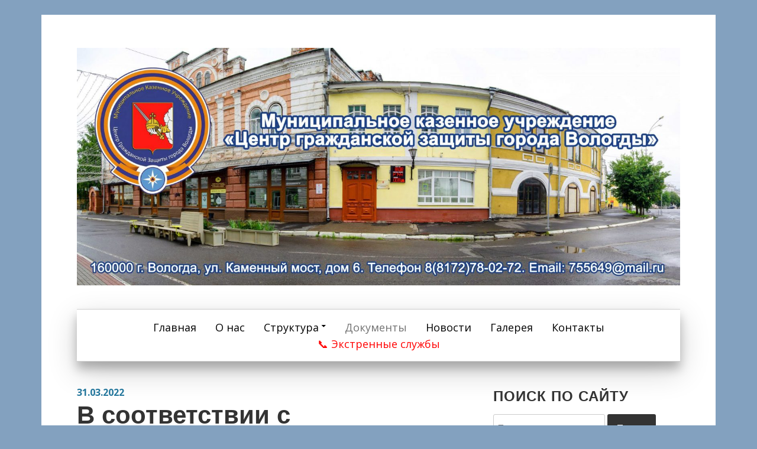

--- FILE ---
content_type: text/html; charset=UTF-8
request_url: https://xn--35-glcq7e.xn--p1ai/v-period-s-07-fevralya-2022-goda-po-09-marta-2022/
body_size: 15008
content:
<!DOCTYPE html>
<html lang="ru-RU" id="html">
<head>
<meta charset="UTF-8">
<meta name="viewport" content="width=device-width, initial-scale=1">
<meta http-equiv="Cache-control" content="public">
<link rel="profile" href="http://gmpg.org/xfn/11">
<link rel="pingback" href="https://xn--35-glcq7e.xn--p1ai/xmlrpc.php">

<title>В соответствии с утвержденным Графиком проведения межведомственных профилактических рейдов &#8212; МКУ «Центр гражданской защиты г. Вологды»</title>
		    <!-- PVC Template -->
    <script type="text/template" id="pvc-stats-view-template">
    <i class="pvc-stats-icon medium" aria-hidden="true"><svg aria-hidden="true" focusable="false" data-prefix="far" data-icon="chart-bar" role="img" xmlns="http://www.w3.org/2000/svg" viewBox="0 0 512 512" class="svg-inline--fa fa-chart-bar fa-w-16 fa-2x"><path fill="currentColor" d="M396.8 352h22.4c6.4 0 12.8-6.4 12.8-12.8V108.8c0-6.4-6.4-12.8-12.8-12.8h-22.4c-6.4 0-12.8 6.4-12.8 12.8v230.4c0 6.4 6.4 12.8 12.8 12.8zm-192 0h22.4c6.4 0 12.8-6.4 12.8-12.8V140.8c0-6.4-6.4-12.8-12.8-12.8h-22.4c-6.4 0-12.8 6.4-12.8 12.8v198.4c0 6.4 6.4 12.8 12.8 12.8zm96 0h22.4c6.4 0 12.8-6.4 12.8-12.8V204.8c0-6.4-6.4-12.8-12.8-12.8h-22.4c-6.4 0-12.8 6.4-12.8 12.8v134.4c0 6.4 6.4 12.8 12.8 12.8zM496 400H48V80c0-8.84-7.16-16-16-16H16C7.16 64 0 71.16 0 80v336c0 17.67 14.33 32 32 32h464c8.84 0 16-7.16 16-16v-16c0-8.84-7.16-16-16-16zm-387.2-48h22.4c6.4 0 12.8-6.4 12.8-12.8v-70.4c0-6.4-6.4-12.8-12.8-12.8h-22.4c-6.4 0-12.8 6.4-12.8 12.8v70.4c0 6.4 6.4 12.8 12.8 12.8z" class=""></path></svg></i>
	 <%= total_view %> просмотров всего	<% if ( today_view > 0 ) { %>
		<span class="views_today">,  <%= today_view %> просмотров сегодня</span>
	<% } %>
	</span>
	</script>
		    <meta name='robots' content='max-image-preview:large' />
<link rel='dns-prefetch' href='//fonts.googleapis.com' />
<link rel="alternate" type="application/rss+xml" title="МКУ «Центр гражданской защиты г. Вологды» &raquo; Лента" href="https://xn--35-glcq7e.xn--p1ai/feed/" />
<link rel="alternate" type="application/rss+xml" title="МКУ «Центр гражданской защиты г. Вологды» &raquo; Лента комментариев" href="https://xn--35-glcq7e.xn--p1ai/comments/feed/" />
<link rel="alternate" title="oEmbed (JSON)" type="application/json+oembed" href="https://xn--35-glcq7e.xn--p1ai/wp-json/oembed/1.0/embed?url=https%3A%2F%2Fxn--35-glcq7e.xn--p1ai%2Fv-period-s-07-fevralya-2022-goda-po-09-marta-2022%2F" />
<link rel="alternate" title="oEmbed (XML)" type="text/xml+oembed" href="https://xn--35-glcq7e.xn--p1ai/wp-json/oembed/1.0/embed?url=https%3A%2F%2Fxn--35-glcq7e.xn--p1ai%2Fv-period-s-07-fevralya-2022-goda-po-09-marta-2022%2F&#038;format=xml" />
<style id='wp-img-auto-sizes-contain-inline-css' type='text/css'>
img:is([sizes=auto i],[sizes^="auto," i]){contain-intrinsic-size:3000px 1500px}
/*# sourceURL=wp-img-auto-sizes-contain-inline-css */
</style>
<style id='wp-emoji-styles-inline-css' type='text/css'>

	img.wp-smiley, img.emoji {
		display: inline !important;
		border: none !important;
		box-shadow: none !important;
		height: 1em !important;
		width: 1em !important;
		margin: 0 0.07em !important;
		vertical-align: -0.1em !important;
		background: none !important;
		padding: 0 !important;
	}
/*# sourceURL=wp-emoji-styles-inline-css */
</style>
<style id='wp-block-library-inline-css' type='text/css'>
:root{--wp-block-synced-color:#7a00df;--wp-block-synced-color--rgb:122,0,223;--wp-bound-block-color:var(--wp-block-synced-color);--wp-editor-canvas-background:#ddd;--wp-admin-theme-color:#007cba;--wp-admin-theme-color--rgb:0,124,186;--wp-admin-theme-color-darker-10:#006ba1;--wp-admin-theme-color-darker-10--rgb:0,107,160.5;--wp-admin-theme-color-darker-20:#005a87;--wp-admin-theme-color-darker-20--rgb:0,90,135;--wp-admin-border-width-focus:2px}@media (min-resolution:192dpi){:root{--wp-admin-border-width-focus:1.5px}}.wp-element-button{cursor:pointer}:root .has-very-light-gray-background-color{background-color:#eee}:root .has-very-dark-gray-background-color{background-color:#313131}:root .has-very-light-gray-color{color:#eee}:root .has-very-dark-gray-color{color:#313131}:root .has-vivid-green-cyan-to-vivid-cyan-blue-gradient-background{background:linear-gradient(135deg,#00d084,#0693e3)}:root .has-purple-crush-gradient-background{background:linear-gradient(135deg,#34e2e4,#4721fb 50%,#ab1dfe)}:root .has-hazy-dawn-gradient-background{background:linear-gradient(135deg,#faaca8,#dad0ec)}:root .has-subdued-olive-gradient-background{background:linear-gradient(135deg,#fafae1,#67a671)}:root .has-atomic-cream-gradient-background{background:linear-gradient(135deg,#fdd79a,#004a59)}:root .has-nightshade-gradient-background{background:linear-gradient(135deg,#330968,#31cdcf)}:root .has-midnight-gradient-background{background:linear-gradient(135deg,#020381,#2874fc)}:root{--wp--preset--font-size--normal:16px;--wp--preset--font-size--huge:42px}.has-regular-font-size{font-size:1em}.has-larger-font-size{font-size:2.625em}.has-normal-font-size{font-size:var(--wp--preset--font-size--normal)}.has-huge-font-size{font-size:var(--wp--preset--font-size--huge)}.has-text-align-center{text-align:center}.has-text-align-left{text-align:left}.has-text-align-right{text-align:right}.has-fit-text{white-space:nowrap!important}#end-resizable-editor-section{display:none}.aligncenter{clear:both}.items-justified-left{justify-content:flex-start}.items-justified-center{justify-content:center}.items-justified-right{justify-content:flex-end}.items-justified-space-between{justify-content:space-between}.screen-reader-text{border:0;clip-path:inset(50%);height:1px;margin:-1px;overflow:hidden;padding:0;position:absolute;width:1px;word-wrap:normal!important}.screen-reader-text:focus{background-color:#ddd;clip-path:none;color:#444;display:block;font-size:1em;height:auto;left:5px;line-height:normal;padding:15px 23px 14px;text-decoration:none;top:5px;width:auto;z-index:100000}html :where(.has-border-color){border-style:solid}html :where([style*=border-top-color]){border-top-style:solid}html :where([style*=border-right-color]){border-right-style:solid}html :where([style*=border-bottom-color]){border-bottom-style:solid}html :where([style*=border-left-color]){border-left-style:solid}html :where([style*=border-width]){border-style:solid}html :where([style*=border-top-width]){border-top-style:solid}html :where([style*=border-right-width]){border-right-style:solid}html :where([style*=border-bottom-width]){border-bottom-style:solid}html :where([style*=border-left-width]){border-left-style:solid}html :where(img[class*=wp-image-]){height:auto;max-width:100%}:where(figure){margin:0 0 1em}html :where(.is-position-sticky){--wp-admin--admin-bar--position-offset:var(--wp-admin--admin-bar--height,0px)}@media screen and (max-width:600px){html :where(.is-position-sticky){--wp-admin--admin-bar--position-offset:0px}}

/*# sourceURL=wp-block-library-inline-css */
</style><style id='wp-block-paragraph-inline-css' type='text/css'>
.is-small-text{font-size:.875em}.is-regular-text{font-size:1em}.is-large-text{font-size:2.25em}.is-larger-text{font-size:3em}.has-drop-cap:not(:focus):first-letter{float:left;font-size:8.4em;font-style:normal;font-weight:100;line-height:.68;margin:.05em .1em 0 0;text-transform:uppercase}body.rtl .has-drop-cap:not(:focus):first-letter{float:none;margin-left:.1em}p.has-drop-cap.has-background{overflow:hidden}:root :where(p.has-background){padding:1.25em 2.375em}:where(p.has-text-color:not(.has-link-color)) a{color:inherit}p.has-text-align-left[style*="writing-mode:vertical-lr"],p.has-text-align-right[style*="writing-mode:vertical-rl"]{rotate:180deg}
/*# sourceURL=https://xn--35-glcq7e.xn--p1ai/wp-includes/blocks/paragraph/style.min.css */
</style>
<style id='global-styles-inline-css' type='text/css'>
:root{--wp--preset--aspect-ratio--square: 1;--wp--preset--aspect-ratio--4-3: 4/3;--wp--preset--aspect-ratio--3-4: 3/4;--wp--preset--aspect-ratio--3-2: 3/2;--wp--preset--aspect-ratio--2-3: 2/3;--wp--preset--aspect-ratio--16-9: 16/9;--wp--preset--aspect-ratio--9-16: 9/16;--wp--preset--color--black: #000000;--wp--preset--color--cyan-bluish-gray: #abb8c3;--wp--preset--color--white: #ffffff;--wp--preset--color--pale-pink: #f78da7;--wp--preset--color--vivid-red: #cf2e2e;--wp--preset--color--luminous-vivid-orange: #ff6900;--wp--preset--color--luminous-vivid-amber: #fcb900;--wp--preset--color--light-green-cyan: #7bdcb5;--wp--preset--color--vivid-green-cyan: #00d084;--wp--preset--color--pale-cyan-blue: #8ed1fc;--wp--preset--color--vivid-cyan-blue: #0693e3;--wp--preset--color--vivid-purple: #9b51e0;--wp--preset--gradient--vivid-cyan-blue-to-vivid-purple: linear-gradient(135deg,rgb(6,147,227) 0%,rgb(155,81,224) 100%);--wp--preset--gradient--light-green-cyan-to-vivid-green-cyan: linear-gradient(135deg,rgb(122,220,180) 0%,rgb(0,208,130) 100%);--wp--preset--gradient--luminous-vivid-amber-to-luminous-vivid-orange: linear-gradient(135deg,rgb(252,185,0) 0%,rgb(255,105,0) 100%);--wp--preset--gradient--luminous-vivid-orange-to-vivid-red: linear-gradient(135deg,rgb(255,105,0) 0%,rgb(207,46,46) 100%);--wp--preset--gradient--very-light-gray-to-cyan-bluish-gray: linear-gradient(135deg,rgb(238,238,238) 0%,rgb(169,184,195) 100%);--wp--preset--gradient--cool-to-warm-spectrum: linear-gradient(135deg,rgb(74,234,220) 0%,rgb(151,120,209) 20%,rgb(207,42,186) 40%,rgb(238,44,130) 60%,rgb(251,105,98) 80%,rgb(254,248,76) 100%);--wp--preset--gradient--blush-light-purple: linear-gradient(135deg,rgb(255,206,236) 0%,rgb(152,150,240) 100%);--wp--preset--gradient--blush-bordeaux: linear-gradient(135deg,rgb(254,205,165) 0%,rgb(254,45,45) 50%,rgb(107,0,62) 100%);--wp--preset--gradient--luminous-dusk: linear-gradient(135deg,rgb(255,203,112) 0%,rgb(199,81,192) 50%,rgb(65,88,208) 100%);--wp--preset--gradient--pale-ocean: linear-gradient(135deg,rgb(255,245,203) 0%,rgb(182,227,212) 50%,rgb(51,167,181) 100%);--wp--preset--gradient--electric-grass: linear-gradient(135deg,rgb(202,248,128) 0%,rgb(113,206,126) 100%);--wp--preset--gradient--midnight: linear-gradient(135deg,rgb(2,3,129) 0%,rgb(40,116,252) 100%);--wp--preset--font-size--small: 13px;--wp--preset--font-size--medium: 20px;--wp--preset--font-size--large: 36px;--wp--preset--font-size--x-large: 42px;--wp--preset--spacing--20: 0.44rem;--wp--preset--spacing--30: 0.67rem;--wp--preset--spacing--40: 1rem;--wp--preset--spacing--50: 1.5rem;--wp--preset--spacing--60: 2.25rem;--wp--preset--spacing--70: 3.38rem;--wp--preset--spacing--80: 5.06rem;--wp--preset--shadow--natural: 6px 6px 9px rgba(0, 0, 0, 0.2);--wp--preset--shadow--deep: 12px 12px 50px rgba(0, 0, 0, 0.4);--wp--preset--shadow--sharp: 6px 6px 0px rgba(0, 0, 0, 0.2);--wp--preset--shadow--outlined: 6px 6px 0px -3px rgb(255, 255, 255), 6px 6px rgb(0, 0, 0);--wp--preset--shadow--crisp: 6px 6px 0px rgb(0, 0, 0);}:where(.is-layout-flex){gap: 0.5em;}:where(.is-layout-grid){gap: 0.5em;}body .is-layout-flex{display: flex;}.is-layout-flex{flex-wrap: wrap;align-items: center;}.is-layout-flex > :is(*, div){margin: 0;}body .is-layout-grid{display: grid;}.is-layout-grid > :is(*, div){margin: 0;}:where(.wp-block-columns.is-layout-flex){gap: 2em;}:where(.wp-block-columns.is-layout-grid){gap: 2em;}:where(.wp-block-post-template.is-layout-flex){gap: 1.25em;}:where(.wp-block-post-template.is-layout-grid){gap: 1.25em;}.has-black-color{color: var(--wp--preset--color--black) !important;}.has-cyan-bluish-gray-color{color: var(--wp--preset--color--cyan-bluish-gray) !important;}.has-white-color{color: var(--wp--preset--color--white) !important;}.has-pale-pink-color{color: var(--wp--preset--color--pale-pink) !important;}.has-vivid-red-color{color: var(--wp--preset--color--vivid-red) !important;}.has-luminous-vivid-orange-color{color: var(--wp--preset--color--luminous-vivid-orange) !important;}.has-luminous-vivid-amber-color{color: var(--wp--preset--color--luminous-vivid-amber) !important;}.has-light-green-cyan-color{color: var(--wp--preset--color--light-green-cyan) !important;}.has-vivid-green-cyan-color{color: var(--wp--preset--color--vivid-green-cyan) !important;}.has-pale-cyan-blue-color{color: var(--wp--preset--color--pale-cyan-blue) !important;}.has-vivid-cyan-blue-color{color: var(--wp--preset--color--vivid-cyan-blue) !important;}.has-vivid-purple-color{color: var(--wp--preset--color--vivid-purple) !important;}.has-black-background-color{background-color: var(--wp--preset--color--black) !important;}.has-cyan-bluish-gray-background-color{background-color: var(--wp--preset--color--cyan-bluish-gray) !important;}.has-white-background-color{background-color: var(--wp--preset--color--white) !important;}.has-pale-pink-background-color{background-color: var(--wp--preset--color--pale-pink) !important;}.has-vivid-red-background-color{background-color: var(--wp--preset--color--vivid-red) !important;}.has-luminous-vivid-orange-background-color{background-color: var(--wp--preset--color--luminous-vivid-orange) !important;}.has-luminous-vivid-amber-background-color{background-color: var(--wp--preset--color--luminous-vivid-amber) !important;}.has-light-green-cyan-background-color{background-color: var(--wp--preset--color--light-green-cyan) !important;}.has-vivid-green-cyan-background-color{background-color: var(--wp--preset--color--vivid-green-cyan) !important;}.has-pale-cyan-blue-background-color{background-color: var(--wp--preset--color--pale-cyan-blue) !important;}.has-vivid-cyan-blue-background-color{background-color: var(--wp--preset--color--vivid-cyan-blue) !important;}.has-vivid-purple-background-color{background-color: var(--wp--preset--color--vivid-purple) !important;}.has-black-border-color{border-color: var(--wp--preset--color--black) !important;}.has-cyan-bluish-gray-border-color{border-color: var(--wp--preset--color--cyan-bluish-gray) !important;}.has-white-border-color{border-color: var(--wp--preset--color--white) !important;}.has-pale-pink-border-color{border-color: var(--wp--preset--color--pale-pink) !important;}.has-vivid-red-border-color{border-color: var(--wp--preset--color--vivid-red) !important;}.has-luminous-vivid-orange-border-color{border-color: var(--wp--preset--color--luminous-vivid-orange) !important;}.has-luminous-vivid-amber-border-color{border-color: var(--wp--preset--color--luminous-vivid-amber) !important;}.has-light-green-cyan-border-color{border-color: var(--wp--preset--color--light-green-cyan) !important;}.has-vivid-green-cyan-border-color{border-color: var(--wp--preset--color--vivid-green-cyan) !important;}.has-pale-cyan-blue-border-color{border-color: var(--wp--preset--color--pale-cyan-blue) !important;}.has-vivid-cyan-blue-border-color{border-color: var(--wp--preset--color--vivid-cyan-blue) !important;}.has-vivid-purple-border-color{border-color: var(--wp--preset--color--vivid-purple) !important;}.has-vivid-cyan-blue-to-vivid-purple-gradient-background{background: var(--wp--preset--gradient--vivid-cyan-blue-to-vivid-purple) !important;}.has-light-green-cyan-to-vivid-green-cyan-gradient-background{background: var(--wp--preset--gradient--light-green-cyan-to-vivid-green-cyan) !important;}.has-luminous-vivid-amber-to-luminous-vivid-orange-gradient-background{background: var(--wp--preset--gradient--luminous-vivid-amber-to-luminous-vivid-orange) !important;}.has-luminous-vivid-orange-to-vivid-red-gradient-background{background: var(--wp--preset--gradient--luminous-vivid-orange-to-vivid-red) !important;}.has-very-light-gray-to-cyan-bluish-gray-gradient-background{background: var(--wp--preset--gradient--very-light-gray-to-cyan-bluish-gray) !important;}.has-cool-to-warm-spectrum-gradient-background{background: var(--wp--preset--gradient--cool-to-warm-spectrum) !important;}.has-blush-light-purple-gradient-background{background: var(--wp--preset--gradient--blush-light-purple) !important;}.has-blush-bordeaux-gradient-background{background: var(--wp--preset--gradient--blush-bordeaux) !important;}.has-luminous-dusk-gradient-background{background: var(--wp--preset--gradient--luminous-dusk) !important;}.has-pale-ocean-gradient-background{background: var(--wp--preset--gradient--pale-ocean) !important;}.has-electric-grass-gradient-background{background: var(--wp--preset--gradient--electric-grass) !important;}.has-midnight-gradient-background{background: var(--wp--preset--gradient--midnight) !important;}.has-small-font-size{font-size: var(--wp--preset--font-size--small) !important;}.has-medium-font-size{font-size: var(--wp--preset--font-size--medium) !important;}.has-large-font-size{font-size: var(--wp--preset--font-size--large) !important;}.has-x-large-font-size{font-size: var(--wp--preset--font-size--x-large) !important;}
/*# sourceURL=global-styles-inline-css */
</style>

<style id='classic-theme-styles-inline-css' type='text/css'>
/*! This file is auto-generated */
.wp-block-button__link{color:#fff;background-color:#32373c;border-radius:9999px;box-shadow:none;text-decoration:none;padding:calc(.667em + 2px) calc(1.333em + 2px);font-size:1.125em}.wp-block-file__button{background:#32373c;color:#fff;text-decoration:none}
/*# sourceURL=/wp-includes/css/classic-themes.min.css */
</style>
<link rel='stylesheet' id='arve-main-css' href='https://xn--35-glcq7e.xn--p1ai/wp-content/plugins/advanced-responsive-video-embedder/build/main.css?ver=70807f607880d07700da' type='text/css' media='all' />
<link rel='stylesheet' id='foobox-free-min-css' href='https://xn--35-glcq7e.xn--p1ai/wp-content/plugins/foobox-image-lightbox/free/css/foobox.free.min.css?ver=2.7.35' type='text/css' media='all' />
<link rel='stylesheet' id='foogallery-core-css' href='https://xn--35-glcq7e.xn--p1ai/wp-content/plugins/foogallery/extensions/default-templates/shared/css/foogallery.min.css?ver=2.4.32' type='text/css' media='all' />
<link rel='stylesheet' id='likebtn_style-css' href='https://xn--35-glcq7e.xn--p1ai/wp-content/plugins/likebtn-like-button/public/css/style.css?ver=6.9' type='text/css' media='all' />
<link rel='stylesheet' id='a3-pvc-style-css' href='https://xn--35-glcq7e.xn--p1ai/wp-content/plugins/page-views-count/assets/css/style.min.css?ver=2.8.7' type='text/css' media='all' />
<link rel='stylesheet' id='wpsm_ac-font-awesome-front-css' href='https://xn--35-glcq7e.xn--p1ai/wp-content/plugins/responsive-accordion-and-collapse/css/font-awesome/css/font-awesome.min.css?ver=6.9' type='text/css' media='all' />
<link rel='stylesheet' id='wpsm_ac_bootstrap-front-css' href='https://xn--35-glcq7e.xn--p1ai/wp-content/plugins/responsive-accordion-and-collapse/css/bootstrap-front.css?ver=6.9' type='text/css' media='all' />
<link rel='stylesheet' id='simple-spoiler-style-css' href='https://xn--35-glcq7e.xn--p1ai/wp-content/plugins/simple-spoiler/css/simple-spoiler.min.css?ver=1.5' type='text/css' media='all' />
<link rel='stylesheet' id='daniela-fonts-css' href='//fonts.googleapis.com/css?family=Open+Sans%3A400italic%2C700italic%2C400%2C700%7CPlayfair+Display%3A700italic%2C400%2C700%2C900&#038;subset=latin%2Clatin-ext' type='text/css' media='all' />
<link rel='stylesheet' id='genericons-css' href='https://xn--35-glcq7e.xn--p1ai/wp-content/themes/daniela/genericons/genericons.css?ver=3.3' type='text/css' media='all' />
<link rel='stylesheet' id='daniela-style-css' href='https://xn--35-glcq7e.xn--p1ai/wp-content/themes/daniela/style.css?ver=6.9' type='text/css' media='all' />
<link rel='stylesheet' id='tablepress-default-css' href='https://xn--35-glcq7e.xn--p1ai/wp-content/plugins/tablepress/css/default.min.css?ver=1.14' type='text/css' media='all' />
<link rel='stylesheet' id='a3pvc-css' href='//xn--35-glcq7e.xn--p1ai/wp-content/uploads/sass/pvc.min.css?ver=1756981734' type='text/css' media='all' />
<script async="async" type="text/javascript" src="https://xn--35-glcq7e.xn--p1ai/wp-content/plugins/advanced-responsive-video-embedder/build/main.js?ver=70807f607880d07700da" id="arve-main-js"></script>
<script type="text/javascript" id="likebtn_frontend-js-extra">
/* <![CDATA[ */
var likebtn_eh_data = {"ajaxurl":"https://xn--35-glcq7e.xn--p1ai/wp-admin/admin-ajax.php","security":"03c204aa3e"};
//# sourceURL=likebtn_frontend-js-extra
/* ]]> */
</script>
<script type="text/javascript" src="https://xn--35-glcq7e.xn--p1ai/wp-content/plugins/likebtn-like-button/public/js/frontend.js?ver=6.9" id="likebtn_frontend-js"></script>
<script type="text/javascript" src="https://xn--35-glcq7e.xn--p1ai/wp-includes/js/jquery/jquery.min.js?ver=3.7.1" id="jquery-core-js"></script>
<script type="text/javascript" src="https://xn--35-glcq7e.xn--p1ai/wp-includes/js/jquery/jquery-migrate.min.js?ver=3.4.1" id="jquery-migrate-js"></script>
<script type="text/javascript" src="https://xn--35-glcq7e.xn--p1ai/wp-includes/js/underscore.min.js?ver=1.13.7" id="underscore-js"></script>
<script type="text/javascript" src="https://xn--35-glcq7e.xn--p1ai/wp-includes/js/backbone.min.js?ver=1.6.0" id="backbone-js"></script>
<script type="text/javascript" id="a3-pvc-backbone-js-extra">
/* <![CDATA[ */
var pvc_vars = {"rest_api_url":"https://xn--35-glcq7e.xn--p1ai/wp-json/pvc/v1","ajax_url":"https://xn--35-glcq7e.xn--p1ai/wp-admin/admin-ajax.php","security":"a244991986","ajax_load_type":"rest_api"};
//# sourceURL=a3-pvc-backbone-js-extra
/* ]]> */
</script>
<script type="text/javascript" src="https://xn--35-glcq7e.xn--p1ai/wp-content/plugins/page-views-count/assets/js/pvc.backbone.min.js?ver=2.8.7" id="a3-pvc-backbone-js"></script>
<script type="text/javascript" id="foobox-free-min-js-before">
/* <![CDATA[ */
/* Run FooBox FREE (v2.7.35) */
var FOOBOX = window.FOOBOX = {
	ready: true,
	disableOthers: false,
	o: {wordpress: { enabled: true }, countMessage:'image %index of %total', captions: { dataTitle: ["captionTitle","title"], dataDesc: ["captionDesc","description"] }, rel: '', excludes:'.fbx-link,.nofoobox,.nolightbox,a[href*="pinterest.com/pin/create/button/"]', affiliate : { enabled: false }},
	selectors: [
		".foogallery-container.foogallery-lightbox-foobox", ".foogallery-container.foogallery-lightbox-foobox-free", ".gallery", ".wp-block-gallery", ".wp-caption", ".wp-block-image", "a:has(img[class*=wp-image-])", ".foobox"
	],
	pre: function( $ ){
		// Custom JavaScript (Pre)
		
	},
	post: function( $ ){
		// Custom JavaScript (Post)
		
		// Custom Captions Code
		
	},
	custom: function( $ ){
		// Custom Extra JS
		
	}
};
//# sourceURL=foobox-free-min-js-before
/* ]]> */
</script>
<script type="text/javascript" src="https://xn--35-glcq7e.xn--p1ai/wp-content/plugins/foobox-image-lightbox/free/js/foobox.free.min.js?ver=2.7.35" id="foobox-free-min-js"></script>
<link rel="https://api.w.org/" href="https://xn--35-glcq7e.xn--p1ai/wp-json/" /><link rel="alternate" title="JSON" type="application/json" href="https://xn--35-glcq7e.xn--p1ai/wp-json/wp/v2/posts/1676" /><link rel="EditURI" type="application/rsd+xml" title="RSD" href="https://xn--35-glcq7e.xn--p1ai/xmlrpc.php?rsd" />
<meta name="generator" content="WordPress 6.9" />
<link rel="canonical" href="https://xn--35-glcq7e.xn--p1ai/v-period-s-07-fevralya-2022-goda-po-09-marta-2022/" />
<link rel='shortlink' href='https://xn--35-glcq7e.xn--p1ai/?p=1676' />
<style type="text/css">
		.spoiler-head {
			background: #f1f1f1;
			border: 1px solid #dddddd;
		}
		.spoiler-body {
			background: #fbfbfb;
			border-width: 0 1px 1px 1px;
			border-style: solid;
			border-color: #dddddd;
		}
	</style><br>

<!-- Dynamic Widgets by QURL loaded - http://www.dynamic-widgets.com //-->
	<style type="text/css">
			.site-title,
		.site-description {
			position: absolute;
			clip: rect(1px, 1px, 1px, 1px);
		}
		</style>
	<style type="text/css" id="custom-background-css">
body.custom-background { background-color: #83a1bf; }
</style>
	<link rel="icon" href="https://xn--35-glcq7e.xn--p1ai/wp-content/uploads/2022/03/cropped-Emblema-Logo-CGZ--32x32.png" sizes="32x32" />
<link rel="icon" href="https://xn--35-glcq7e.xn--p1ai/wp-content/uploads/2022/03/cropped-Emblema-Logo-CGZ--192x192.png" sizes="192x192" />
<link rel="apple-touch-icon" href="https://xn--35-glcq7e.xn--p1ai/wp-content/uploads/2022/03/cropped-Emblema-Logo-CGZ--180x180.png" />
<meta name="msapplication-TileImage" content="https://xn--35-glcq7e.xn--p1ai/wp-content/uploads/2022/03/cropped-Emblema-Logo-CGZ--270x270.png" />
		<style type="text/css" id="wp-custom-css">
			.amazingcarousel-image div {
pointer-events: none;
cursor: default;
background-color: transparent !important;
color: transparent !important;
}
.amazingcarousel-image div a{
opacity: 0;
}

.main_imortant a {
color: red !important;
}

.main_menu a {
color: black !important;
}

@import url('https://fonts.googleapis.com/css2?family=Roboto+Condensed:wght@300&family=Roboto:wght@300&display=swap');

.entry-title { font-family: 'Roboto', sans-serif; font-family: 'Roboto Condensed', sans-serif; }

.widget-title {
    font-family: '', sans-serif;
    font-family: '', sans-serif;
    font-family: '', sans-serif;
    font-size: 24px;
}

.wp-block-file .wp-block-file__button {
    background: #0000;		</style>
			
<script
type="text/javascript"
src="https://vk.com/js/api/openapi.js?168"
charset="windows-1251"
></script>
</head>

<body class="wp-singular post-template-default single single-post postid-1676 single-format-standard custom-background wp-theme-daniela metaslider-plugin">
<div id="page" class="hfeed site">
	<a class="skip-link screen-reader-text" href="#content">Skip to content</a>

	<header id="masthead" class="site-header" role="banner">
		<div class="site-branding">
											<p class="site-title"><a href="https://xn--35-glcq7e.xn--p1ai/" rel="home">МКУ «Центр гражданской защиты г. Вологды»</a></p>
									<p class="site-description">Муниципальное казенное учреждение «Центр гражданской защиты города Вологды»</p>
							
			
			
							<a href="https://xn--35-glcq7e.xn--p1ai/" rel="home">
					<img class="custom-header" src="https://xn--35-glcq7e.xn--p1ai/wp-content/uploads/2022/05/cropped-DSC_7854-Panorama-2-1-scaled-1.jpg" width="1500" height="591" alt="">
				</a>
					</div><!-- .site-branding после тут -->
		<nav id="site-navigation" class="main-navigation" role="navigation">
			<button class="menu-toggle" aria-controls="site-navigation" aria-expanded="false">Меню</button>
			<div class="menu-samoe-glavnoe-menju-container"><ul id="menu-samoe-glavnoe-menju" class="menu"><li id="menu-item-50" class="main_menu menu-item menu-item-type-post_type menu-item-object-page menu-item-home menu-item-50"><a href="https://xn--35-glcq7e.xn--p1ai/">Главная</a></li>
<li id="menu-item-73" class="main_menu menu-item menu-item-type-post_type menu-item-object-page menu-item-73"><a href="https://xn--35-glcq7e.xn--p1ai/o-nas/">О нас</a></li>
<li id="menu-item-832" class="main_menu menu-item menu-item-type-custom menu-item-object-custom menu-item-has-children menu-item-832"><a>Структура</a>
<ul class="sub-menu">
	<li id="menu-item-79" class="menu-item menu-item-type-post_type menu-item-object-page menu-item-79"><a href="https://xn--35-glcq7e.xn--p1ai/structure/rukovodstvo/">Руководство</a></li>
	<li id="menu-item-78" class="menu-item menu-item-type-post_type menu-item-object-page menu-item-78"><a href="https://xn--35-glcq7e.xn--p1ai/structure/rescue_service/">Аварийно-спасательная служба (АСС)</a></li>
	<li id="menu-item-100" class="menu-item menu-item-type-post_type menu-item-object-page menu-item-100"><a href="https://xn--35-glcq7e.xn--p1ai/structure/edds/">Единая дежурно-диспетчерская служба (ЕДДС)</a></li>
	<li id="menu-item-96" class="menu-item menu-item-type-post_type menu-item-object-page menu-item-96"><a href="https://xn--35-glcq7e.xn--p1ai/structure/sluzhba-112/">Служба  112</a></li>
	<li id="menu-item-99" class="menu-item menu-item-type-post_type menu-item-object-page menu-item-99"><a href="https://xn--35-glcq7e.xn--p1ai/structure/go-chs/">Отдел ГО и ЧС</a></li>
	<li id="menu-item-98" class="menu-item menu-item-type-post_type menu-item-object-page menu-item-98"><a href="https://xn--35-glcq7e.xn--p1ai/structure/courses_go/">Курсы ГО</a></li>
	<li id="menu-item-97" class="menu-item menu-item-type-post_type menu-item-object-page menu-item-97"><a href="https://xn--35-glcq7e.xn--p1ai/structure/it-dep/">Отдел Информации</a></li>
	<li id="menu-item-95" class="menu-item menu-item-type-post_type menu-item-object-page menu-item-95"><a href="https://xn--35-glcq7e.xn--p1ai/structure/oigt/">Инспектирования городских территорий</a></li>
	<li id="menu-item-94" class="menu-item menu-item-type-post_type menu-item-object-page menu-item-94"><a href="https://xn--35-glcq7e.xn--p1ai/structure/mto/">Отдел обеспечения и правовой работы</a></li>
</ul>
</li>
<li id="menu-item-1435" class="menu-item menu-item-type-post_type menu-item-object-page menu-item-1435"><a href="https://xn--35-glcq7e.xn--p1ai/dokumenty/">Документы</a></li>
<li id="menu-item-51" class="main_menu menu-item menu-item-type-post_type menu-item-object-page current_page_parent menu-item-51"><a href="https://xn--35-glcq7e.xn--p1ai/novosti/">Новости</a></li>
<li id="menu-item-1036" class="main_menu menu-item menu-item-type-custom menu-item-object-custom menu-item-1036"><a target="_blank" href="https://vk.com/albums-157399643">Галерея</a></li>
<li id="menu-item-70" class="main_menu menu-item menu-item-type-post_type menu-item-object-page menu-item-70"><a href="https://xn--35-glcq7e.xn--p1ai/contacts/">Контакты</a></li>
<li id="menu-item-740" class="main_imortant menu-item menu-item-type-post_type menu-item-object-page menu-item-740"><a href="https://xn--35-glcq7e.xn--p1ai/emergency-services/">📞 Экстренные службы</a></li>
</ul></div>		</nav><!-- #site-navigation -->
	</header><!-- #masthead -->

	<div id="content" class="site-content">

	<div id="primary" class="content-area">
		<main id="main" class="site-main" role="main">

		
			
<article id="post-1676" class="post-1676 post type-post status-publish format-standard hentry category-bez-rubriki">
		<header class="entry-header">
				<div class="entry-meta">
			<span class="posted-on"><a href="https://xn--35-glcq7e.xn--p1ai/v-period-s-07-fevralya-2022-goda-po-09-marta-2022/" rel="bookmark"><time class="entry-date published" datetime="2022-03-31T11:25:00+03:00">31.03.2022</time><time class="updated" datetime="2022-04-08T08:49:51+03:00">08.04.2022</time></a></span>		</div><!-- .entry-meta -->
		
		<h1 class="entry-title">В соответствии с утвержденным Графиком проведения межведомственных профилактических рейдов</h1>	</header><!-- .entry-header -->

	<div class="entry-content">
		
<p>по обеспечению требований пожарной безопасности в жилом секторе на территории городского округа города Вологды в срок с 03 февраля 2022 года по 31 марта 2022 года проведены межведомственные профилактические мероприятия специалистами ОНД и ПР по городу Вологда, УМВД по городу Вологда и МКУ «ЦГЗ г. Вологды». По результатам профилактических рейдов, проведены следующие пожарно-профилактические мероприятия: отработано <strong>55</strong> адресов, вручен <strong>363 </strong>информационных материала (листовки) об обеспечении мер пожарной безопасности, проведено <strong>370 </strong>профилактических инструктажей с населением о мерах пожарной безопасности, размещено <strong>149</strong> информационных материалов об обеспечении мер пожарной безопасности на стендах и секциях этажей, а также при визуальном осмотре выявлено более <strong>80</strong> нарушение требований пожарной безопасности.</p>


<style type="text/css">
	#foogallery-gallery-2057 .fg-image {
        width: 150px;
    }
</style>
				<div class="foogallery foogallery-container foogallery-default foogallery-lightbox-foobox fg-gutter-10 fg-center fg-default fg-light fg-border-thin fg-shadow-outline fg-loading-default fg-loaded-fade-in fg-caption-hover fg-hover-fade fg-hover-zoom fg-ready" id="foogallery-gallery-2057" data-foogallery="{&quot;item&quot;:{&quot;showCaptionTitle&quot;:true,&quot;showCaptionDescription&quot;:true},&quot;lazy&quot;:true}" >
	<div class="fg-item fg-type-image fg-idle"><figure class="fg-item-inner"><a href="https://xn--35-glcq7e.xn--p1ai/wp-content/uploads/2022/04/2-1.jpg" data-attachment-id="1966" data-type="image" class="fg-thumb"><span class="fg-image-wrap"><img decoding="async" width="150" height="150" class="skip-lazy fg-image" data-src-fg="https://xn--35-glcq7e.xn--p1ai/wp-content/uploads/cache/2022/04/2-1/4004031544.jpg" src="data:image/svg+xml,%3Csvg%20xmlns%3D%22http%3A%2F%2Fwww.w3.org%2F2000%2Fsvg%22%20width%3D%22150%22%20height%3D%22150%22%20viewBox%3D%220%200%20150%20150%22%3E%3C%2Fsvg%3E" loading="eager"></span><span class="fg-image-overlay"></span></a><figcaption class="fg-caption"><div class="fg-caption-inner"></div></figcaption></figure><div class="fg-loader"></div></div><div class="fg-item fg-type-image fg-idle"><figure class="fg-item-inner"><a href="https://xn--35-glcq7e.xn--p1ai/wp-content/uploads/2022/04/3.jpg" data-attachment-id="1967" data-type="image" class="fg-thumb"><span class="fg-image-wrap"><img decoding="async" width="150" height="150" class="skip-lazy fg-image" data-src-fg="https://xn--35-glcq7e.xn--p1ai/wp-content/uploads/cache/2022/04/3/132534512.jpg" src="data:image/svg+xml,%3Csvg%20xmlns%3D%22http%3A%2F%2Fwww.w3.org%2F2000%2Fsvg%22%20width%3D%22150%22%20height%3D%22150%22%20viewBox%3D%220%200%20150%20150%22%3E%3C%2Fsvg%3E" loading="eager"></span><span class="fg-image-overlay"></span></a><figcaption class="fg-caption"><div class="fg-caption-inner"></div></figcaption></figure><div class="fg-loader"></div></div><div class="fg-item fg-type-image fg-idle"><figure class="fg-item-inner"><a href="https://xn--35-glcq7e.xn--p1ai/wp-content/uploads/2022/04/4.jpg" data-attachment-id="1968" data-type="image" class="fg-thumb"><span class="fg-image-wrap"><img decoding="async" width="150" height="150" class="skip-lazy fg-image" data-src-fg="https://xn--35-glcq7e.xn--p1ai/wp-content/uploads/cache/2022/04/4/1553510551.jpg" src="data:image/svg+xml,%3Csvg%20xmlns%3D%22http%3A%2F%2Fwww.w3.org%2F2000%2Fsvg%22%20width%3D%22150%22%20height%3D%22150%22%20viewBox%3D%220%200%20150%20150%22%3E%3C%2Fsvg%3E" loading="eager"></span><span class="fg-image-overlay"></span></a><figcaption class="fg-caption"><div class="fg-caption-inner"></div></figcaption></figure><div class="fg-loader"></div></div><div class="fg-item fg-type-image fg-idle"><figure class="fg-item-inner"><a href="https://xn--35-glcq7e.xn--p1ai/wp-content/uploads/2022/04/6-1.jpg" data-attachment-id="1970" data-type="image" class="fg-thumb"><span class="fg-image-wrap"><img decoding="async" width="150" height="150" class="skip-lazy fg-image" data-src-fg="https://xn--35-glcq7e.xn--p1ai/wp-content/uploads/cache/2022/04/6-1/1466428982.jpg" src="data:image/svg+xml,%3Csvg%20xmlns%3D%22http%3A%2F%2Fwww.w3.org%2F2000%2Fsvg%22%20width%3D%22150%22%20height%3D%22150%22%20viewBox%3D%220%200%20150%20150%22%3E%3C%2Fsvg%3E" loading="eager"></span><span class="fg-image-overlay"></span></a><figcaption class="fg-caption"><div class="fg-caption-inner"></div></figcaption></figure><div class="fg-loader"></div></div></div>
<div class="pvc_clear"></div><p id="pvc_stats_1676" class="pvc_stats all  pvc_load_by_ajax_update" data-element-id="1676" style=""><i class="pvc-stats-icon medium" aria-hidden="true"><svg aria-hidden="true" focusable="false" data-prefix="far" data-icon="chart-bar" role="img" xmlns="http://www.w3.org/2000/svg" viewBox="0 0 512 512" class="svg-inline--fa fa-chart-bar fa-w-16 fa-2x"><path fill="currentColor" d="M396.8 352h22.4c6.4 0 12.8-6.4 12.8-12.8V108.8c0-6.4-6.4-12.8-12.8-12.8h-22.4c-6.4 0-12.8 6.4-12.8 12.8v230.4c0 6.4 6.4 12.8 12.8 12.8zm-192 0h22.4c6.4 0 12.8-6.4 12.8-12.8V140.8c0-6.4-6.4-12.8-12.8-12.8h-22.4c-6.4 0-12.8 6.4-12.8 12.8v198.4c0 6.4 6.4 12.8 12.8 12.8zm96 0h22.4c6.4 0 12.8-6.4 12.8-12.8V204.8c0-6.4-6.4-12.8-12.8-12.8h-22.4c-6.4 0-12.8 6.4-12.8 12.8v134.4c0 6.4 6.4 12.8 12.8 12.8zM496 400H48V80c0-8.84-7.16-16-16-16H16C7.16 64 0 71.16 0 80v336c0 17.67 14.33 32 32 32h464c8.84 0 16-7.16 16-16v-16c0-8.84-7.16-16-16-16zm-387.2-48h22.4c6.4 0 12.8-6.4 12.8-12.8v-70.4c0-6.4-6.4-12.8-12.8-12.8h-22.4c-6.4 0-12.8 6.4-12.8 12.8v70.4c0 6.4 6.4 12.8 12.8 12.8z" class=""></path></svg></i> <img decoding="async" width="16" height="16" alt="Loading" src="https://xn--35-glcq7e.xn--p1ai/wp-content/plugins/page-views-count/ajax-loader-2x.gif" border=0 /></p><div class="pvc_clear"></div><div class="likebtn_container" style=""><!-- LikeBtn.com BEGIN --><span class="likebtn-wrapper"  data-identifier="post_1676"  data-lang="ru"  data-style=""  data-unlike_allowed=""  data-show_copyright=""  data-item_url="https://xn--35-glcq7e.xn--p1ai/v-period-s-07-fevralya-2022-goda-po-09-marta-2022/"  data-item_title="В соответствии с утвержденным Графиком проведения межведомственных профилактических рейдов"  data-item_date="2022-03-31T11:25:00+03:00"  data-engine="WordPress"  data-plugin_v="2.6.56"  data-event_handler="likebtn_eh" ></span><!-- LikeBtn.com END --></div>
			</div><!-- .entry-content -->

	<footer class="entry-footer">
		<span class="cat-links"><span class="screen-reader-text">Categories:  </span><a href="https://xn--35-glcq7e.xn--p1ai/category/bez-rubriki/" rel="category tag">Без рубрики</a></span> 	</footer><!-- .entry-footer -->
</article><!-- #post-## -->

			
	<nav class="navigation post-navigation" aria-label="Записи">
		<h2 class="screen-reader-text">Навигация по записям</h2>
		<div class="nav-links"><div class="nav-previous"><a href="https://xn--35-glcq7e.xn--p1ai/mou-srednyaya-obshheobrazovatelnaya-shkola-1-s-uglublennym-izucheniem-anglijskogo-yazyka/" rel="prev"><span class="meta-nav">Предыдущая новость</span> <span class="post-title">МОУ «Средняя общеобразовательная школа №1 с углубленным изучением английского языка»</span></a></div><div class="nav-next"><a href="https://xn--35-glcq7e.xn--p1ai/po-55-adresam-v-vologde-sotrudniki-mchs-i-cgz-provedut-profilakticheskie-rejdy-po-pozharnoj-bezopasnosti/" rel="next"><span class="meta-nav">Следующая новость</span> <span class="post-title">26 и 27 марта 2022 года, сотрудники аварийно-спасательной службы города Вологды</span></a></div></div>
	</nav>
			
		
		</main><!-- #main -->
	</div><!-- #primary -->


<div id="secondary" class="widget-area" role="complementary">
	<aside id="search-2" class="widget widget_search"><h2 class="widget-title">Поиск по сайту</h2><form role="search" method="get" class="search-form" action="https://xn--35-glcq7e.xn--p1ai/">
				<label>
					<span class="screen-reader-text">Найти:</span>
					<input type="search" class="search-field" placeholder="Поиск&hellip;" value="" name="s" />
				</label>
				<input type="submit" class="search-submit" value="Поиск" />
			</form></aside><aside id="custom_html-3" class="widget_text widget widget_custom_html"><h2 class="widget-title">Памятки населению</h2><div class="textwidget custom-html-widget"><style>
a.button28 {
  position: relative;
  display: inline-block;
  width: 280px;
  height: 55px;
  font-size: 130%;
  font-weight: 700;
  color: rgb(255,255,255);
  text-decoration: none;
  text-shadow: 0 -1px 2px rgba(0,0,0,.2);
  padding: .5em 1em;
  outline: none;
  border-radius: 3px;
  background: linear-gradient(rgb(85,135,186), rgb(39,63,107)) rgb(110,112,120);
  box-shadow:
   0 1px rgba(255,255,255,.2) inset,
   0 3px 5px rgba(0,1,6,.5),
   0 0 1px 1px rgba(0,1,6,.2);
  transition: .2s ease-in-out;
}
a.button28:hover:not(:active) {
  background: linear-gradient(rgb(33,117,155), rgb(134,165,190)) rgb(126,126,134);
}
a.button28:active {
  top: 1px;
  background: linear-gradient(rgb(33,117,155), rgb(126,126,134)) rgb(126,126,134);
  box-shadow:
   0 0 1px rgba(0,0,0,.5) inset,
   0 2px 3px rgba(0,0,0,.5) inset,
   0 1px 1px rgba(255,255,255,.1);
}
</style>
<a href="https://xn--35-glcq7e.xn--p1ai/wp-content/uploads/2023/02/tonk-l.pdf"  class="button28">Опасности на воде</a></div></aside><aside id="custom_html-44" class="widget_text widget widget_custom_html"><div class="textwidget custom-html-widget">
<a href="https://xn--35-glcq7e.xn--p1ai/wp-content/uploads/2021/03/navodnenie.pdf" class="button28" target="_blank">При наводнении</a></div></aside><aside id="custom_html-21" class="widget_text widget widget_custom_html"><div class="textwidget custom-html-widget"><a href="https://xn--35-glcq7e.xn--p1ai/wp-content/uploads/2021/08/SOOBShhITE-O-FAKTAH-KORRUPCII.pdf" target="_blank" class="button28">Стоп коррупция</a></div></aside><aside id="custom_html-4" class="widget_text widget widget_custom_html"><div class="textwidget custom-html-widget"><a href="https://xn--35-glcq7e.xn--p1ai/wp-content/uploads/2021/03/Pozhar-v-kvartire.pdf" target="_blank" class="button28">Пожар в квартире</a></div></aside><aside id="custom_html-6" class="widget_text widget widget_custom_html"><div class="textwidget custom-html-widget"><a href="https://xn--35-glcq7e.xn--p1ai/wp-content/uploads/2022/05/Signal-VNIMANIE-VSEM.pdf " target="_blank" class="button28">«Внимание всем!»</a></div></aside><aside id="custom_html-7" class="widget_text widget widget_custom_html"><div class="textwidget custom-html-widget"><a href="https://xn--35-glcq7e.xn--p1ai/wp-content/uploads/2021/03/him-obekt.pdf" target="_blank" class="button28">Аварии на ХОО</a></div></aside><aside id="custom_html-29" class="widget_text widget widget_custom_html"><div class="textwidget custom-html-widget"><a href="https://xn--35-glcq7e.xn--p1ai/wp-content/uploads/2021/09/Untitled-led.jpg" target="_blank" class="button28">Подлёдный лов</a></div></aside><aside id="custom_html-31" class="widget_text widget widget_custom_html"><div class="textwidget custom-html-widget"><a href="https://xn--35-glcq7e.xn--p1ai/wp-content/uploads/2021/09/05._PMP_2.jpg" target="_blank" class="button28">Первая медпомощь</a></div></aside><aside id="custom_html-30" class="widget_text widget widget_custom_html"><div class="textwidget custom-html-widget"><a href="https://xn--35-glcq7e.xn--p1ai/wp-content/uploads/2021/09/Untitled-voda.jpg" target="_blank" class="button28">Бедствие на воде</a></div></aside><aside id="custom_html-32" class="widget_text widget widget_custom_html"><div class="textwidget custom-html-widget"><a href="https://xn--35-glcq7e.xn--p1ai/wp-content/uploads/2022/01/covid-19.pdf" target="_blank" class="button28">Коронавирус</a></div></aside><aside id="custom_html-41" class="widget_text widget widget_custom_html"><div class="textwidget custom-html-widget"></div></aside><aside id="custom_html-28" class="widget_text widget widget_custom_html"><div class="textwidget custom-html-widget"><a href="https://xn--35-glcq7e.xn--p1ai/wp-content/uploads/2021/09/Untitled-rtuti.jpg" target="_blank" class="button28">Внимание РТУТЬ</a></div></aside><aside id="custom_html-39" class="widget_text widget widget_custom_html"><div class="textwidget custom-html-widget"><a href="https://xn--35-glcq7e.xn--p1ai/wp-content/uploads/2021/10/Gazobezopasnost_Broshyura_17-07.pdf" target="_blank" class="button28">Газ в обиходе</a></div></aside><aside id="custom_html-42" class="widget_text widget widget_custom_html"><div class="textwidget custom-html-widget"><a href="https://xn--35-glcq7e.xn--p1ai/wp-content/uploads/2021/12/GO.pdf" target="_blank" class="button28">Гражданская обор.</a></div></aside><aside id="custom_html-45" class="widget_text widget widget_custom_html"><div class="textwidget custom-html-widget"><a href="https://xn--35-glcq7e.xn--p1ai/wp-content/uploads/2022/05/UKRYTIYa-PAMYaTKA-NOVAYa-REDAKCIYa.pdf" target="_blank" class="button28">Укрытие населения</a></div></aside><aside id="custom_html-23" class="widget_text widget widget_custom_html"><div class="textwidget custom-html-widget"><a href="https://bus.gov.ru/info-card/319954" target="_blank" rel="noopener" title="https://bus.gov.ru/info-card/319954"><img src="https://xn--35-glcq7e.xn--p1ai/wp-content/uploads/2021/07/zakup_pic_v2.jpg" alt="https://bus.gov.ru/info-card/319954" width="300" height="81" /></a></div></aside><aside id="custom_html-25" class="widget_text widget widget_custom_html"><div class="textwidget custom-html-widget"><p><a href="https://szvo.gov35.ru/web/gz/em_reestr?p_p_id=EM_WAR_EMportlet&amp;p_p_lifecycle=0&amp;p_p_state=normal&amp;p_p_mode=view&amp;p_p_col_id=column-1&amp;p_p_col_count=1&amp;_EM_WAR_EMportlet_jspPage=%2Fview.jsp" target="_blank" rel="noopener"><img src="https://xn--35-glcq7e.xn--p1ai/wp-content/uploads/2021/07/zak-vol-obl.png" alt="" width="300" height="46" /></a></p></div></aside><aside id="custom_html-22" class="widget_text widget widget_custom_html"><div class="textwidget custom-html-widget"><a href="https://zakupki.gov.ru/epz/order/extendedsearch/results.html?searchString=3525105915&amp;morphology=on&amp;search-filter=%D0%94%D0%B0%D1%82%D0%B5+%D1%80%D0%B0%D0%B7%D0%BC%D0%B5%D1%89%D0%B5%D0%BD%D0%B8%D1%8F&amp;pageNumber=1&amp;sortDirection=false&amp;recordsPerPage=_10&amp;showLotsInfoHidden=false&amp;sortBy=UPDATE_DATE&amp;fz44=on&amp;af=on&amp;ca=on&amp;pc=on&amp;pa=on&amp;currencyIdGeneral=-1" target="_blank" rel="noopener"><img src="https://xn--35-glcq7e.xn--p1ai/wp-content/uploads/2021/07/zakup_pic.jpg" alt="Закупки" width="300" height="130" /></a></div></aside><aside id="custom_html-24" class="widget_text widget widget_custom_html"><div class="textwidget custom-html-widget"><a href="https://xn--35-glcq7e.xn--p1ai/citizens-appeal/" target="_blank" class="button28">Обращения граждан</a></div></aside><aside id="custom_html-26" class="widget_text widget widget_custom_html"><div class="textwidget custom-html-widget"><a href="https://xn--35-glcq7e.xn--p1ai/vacancies/" target="_blank" class="button28">Вакансии</a></div></aside><aside id="custom_html-2" class="widget_text widget widget_custom_html"><h2 class="widget-title">Наша группа в ВКонтакте</h2><div class="textwidget custom-html-widget"><script type="text/javascript" src="https://vk.com/js/api/openapi.js?168"></script>

<!-- VK Widget -->
<div id="vk_groups"></div>
<script type="text/javascript">
VK.Widgets.Group("vk_groups", {mode: 3, width: "280"}, 157399643);
</script></div></aside>
		<aside id="recent-posts-2" class="widget widget_recent_entries">
		<h2 class="widget-title">Последние новости</h2>
		<ul>
											<li>
					<a href="https://xn--35-glcq7e.xn--p1ai/rekomendacii-dlya-naseleniya-po-ispolzovaniju-bytovogo-gaza-2/">РЕКОМЕНДАЦИИ ДЛЯ НАСЕЛЕНИЯ ПО ИСПОЛЬЗОВАНИЮ БЫТОВОГО ГАЗА</a>
									</li>
											<li>
					<a href="https://xn--35-glcq7e.xn--p1ai/profilaktika-otravleniya-ugarnym-gazom/">Профилактика отравления угарным газом.</a>
									</li>
											<li>
					<a href="https://xn--35-glcq7e.xn--p1ai/vnimanie-zhitelyam-vologodskoj-oblasti/">🌨️ Внимание жителям Вологодской области!</a>
									</li>
											<li>
					<a href="https://xn--35-glcq7e.xn--p1ai/opasajtes-tonkogo-lda/">Опасайтесь тонкого льда.</a>
									</li>
											<li>
					<a href="https://xn--35-glcq7e.xn--p1ai/zanyatie-s-nerabotajushhim-naseleniem/">Занятие с неработающим населением.</a>
									</li>
					</ul>

		</aside><aside id="calendar-3" class="widget widget_calendar"><div id="calendar_wrap" class="calendar_wrap"><table id="wp-calendar" class="wp-calendar-table">
	<caption>Январь 2026</caption>
	<thead>
	<tr>
		<th scope="col" aria-label="Понедельник">Пн</th>
		<th scope="col" aria-label="Вторник">Вт</th>
		<th scope="col" aria-label="Среда">Ср</th>
		<th scope="col" aria-label="Четверг">Чт</th>
		<th scope="col" aria-label="Пятница">Пт</th>
		<th scope="col" aria-label="Суббота">Сб</th>
		<th scope="col" aria-label="Воскресенье">Вс</th>
	</tr>
	</thead>
	<tbody>
	<tr>
		<td colspan="3" class="pad">&nbsp;</td><td>1</td><td>2</td><td>3</td><td>4</td>
	</tr>
	<tr>
		<td>5</td><td>6</td><td>7</td><td>8</td><td>9</td><td>10</td><td>11</td>
	</tr>
	<tr>
		<td>12</td><td>13</td><td>14</td><td>15</td><td>16</td><td>17</td><td>18</td>
	</tr>
	<tr>
		<td>19</td><td>20</td><td>21</td><td><a href="https://xn--35-glcq7e.xn--p1ai/2026/01/22/" aria-label="Записи, опубликованные 22.01.2026">22</a></td><td>23</td><td>24</td><td>25</td>
	</tr>
	<tr>
		<td>26</td><td id="today">27</td><td>28</td><td>29</td><td>30</td><td>31</td>
		<td class="pad" colspan="1">&nbsp;</td>
	</tr>
	</tbody>
	</table><nav aria-label="Предыдущий и следующий месяцы" class="wp-calendar-nav">
		<span class="wp-calendar-nav-prev"><a href="https://xn--35-glcq7e.xn--p1ai/2025/12/">&laquo; Дек</a></span>
		<span class="pad">&nbsp;</span>
		<span class="wp-calendar-nav-next">&nbsp;</span>
	</nav></div></aside><aside id="custom_html-17" class="widget_text widget widget_custom_html"><div class="textwidget custom-html-widget"><!-- Gismeteo Informer (begin) -->
<div id="GMI_240x90-2_ru_4278" class="gm-info">
    <div style="position:relative;width:300px;height:90px;border:solid 1px;background:#F5F5F5;border-color:#EAEAEA #E4E4E4 #DDDDDD #E6E6E6;border-radius:4px;-webkit-box-sizing:border-box;-moz-box-sizing:border-box;box-sizing:border-box;">
        <a style="font:11px/13px Arial,Verdana,sans-serif;text-align:center;text-overflow:ellipsis;text-decoration:none;display:block;overflow:hidden;margin:2px 3px;color:#0678CD;" href="https://www.gismeteo.ru/weather-vologda-4278/">Вологда</a>
        <a style="font:9px/11px Tahoma,Arial,sans-serif;letter-spacing:0.5px;text-align:center;text-decoration:none;position:absolute;bottom:3px;left:0;width:100%;color:#333;" href="https://www.gismeteo.ru"><span style="color:#0099FF;">Gis</span>meteo</a>
    </div>
</div>
<script type="text/javascript">
(function() {
    var
        d = this.document,
        o = this.navigator.userAgent.match(/MSIE (6|7|8)/) ? true : false,
        s = d.createElement('script');
 
    s.src  = 'https://www.gismeteo.ru/informers/simple/install/';
    s.type = 'text/javascript';
    s[(o ? 'defer' : 'async')] = true;
    s[(o ? 'onreadystatechange' : 'onload')] = function() {
        try {new GmI({
            slug : '012f0a839fe6c6f31f5f6500f1b951a4',
            type : '240x90-2',
            city : '4278',
            lang : 'ru'
        })} catch (e) {}
    }
 
    d.body.appendChild(s);
})();
</script>
<!-- Gismeteo Informer (finish) --></div></aside><aside id="custom_html-46" class="widget_text widget widget_custom_html"><div class="textwidget custom-html-widget"></div></aside></div><!-- #secondary -->




	</div><!-- #content -->


	<footer id="colophon" class="site-footer" role="contentinfo">
		
		

	</footer><!-- #colophon -->
</div><!-- #page -->


    <!-- LikeBtn.com BEGIN -->
    <script type="text/javascript">var likebtn_wl = 1; (function(d, e, s) {a = d.createElement(e);m = d.getElementsByTagName(e)[0];a.async = 1;a.src = s;m.parentNode.insertBefore(a, m)})(document, 'script', '//w.likebtn.com/js/w/widget.js'); if (typeof(LikeBtn) != "undefined") { LikeBtn.init(); }</script>
    <!-- LikeBtn.com END -->
            <script type="speculationrules">
{"prefetch":[{"source":"document","where":{"and":[{"href_matches":"/*"},{"not":{"href_matches":["/wp-*.php","/wp-admin/*","/wp-content/uploads/*","/wp-content/*","/wp-content/plugins/*","/wp-content/themes/daniela/*","/*\\?(.+)"]}},{"not":{"selector_matches":"a[rel~=\"nofollow\"]"}},{"not":{"selector_matches":".no-prefetch, .no-prefetch a"}}]},"eagerness":"conservative"}]}
</script>
<br>
<script type="text/javascript" src="https://xn--35-glcq7e.xn--p1ai/wp-content/plugins/responsive-accordion-and-collapse/js/accordion-custom.js?ver=6.9" id="call_ac-custom-js-front-js"></script>
<script type="text/javascript" src="https://xn--35-glcq7e.xn--p1ai/wp-content/plugins/responsive-accordion-and-collapse/js/accordion.js?ver=6.9" id="call_ac-js-front-js"></script>
<script type="text/javascript" src="https://xn--35-glcq7e.xn--p1ai/wp-content/plugins/simple-spoiler/js/simple-spoiler.min.js?ver=1.5" id="simple-spoiler-script-js"></script>
<script type="text/javascript" src="https://xn--35-glcq7e.xn--p1ai/wp-content/themes/daniela/js/navigation.js?ver=20120206" id="daniela-navigation-js"></script>
<script type="text/javascript" src="https://xn--35-glcq7e.xn--p1ai/wp-content/themes/daniela/js/skip-link-focus-fix.js?ver=20130115" id="daniela-skip-link-focus-fix-js"></script>
<script type="text/javascript" src="https://xn--35-glcq7e.xn--p1ai/wp-content/plugins/foogallery/extensions/default-templates/shared/js/foogallery.min.js?ver=2.4.32" id="foogallery-core-js"></script>
<script id="wp-emoji-settings" type="application/json">
{"baseUrl":"https://s.w.org/images/core/emoji/17.0.2/72x72/","ext":".png","svgUrl":"https://s.w.org/images/core/emoji/17.0.2/svg/","svgExt":".svg","source":{"concatemoji":"https://xn--35-glcq7e.xn--p1ai/wp-includes/js/wp-emoji-release.min.js?ver=6.9"}}
</script>
<script type="module">
/* <![CDATA[ */
/*! This file is auto-generated */
const a=JSON.parse(document.getElementById("wp-emoji-settings").textContent),o=(window._wpemojiSettings=a,"wpEmojiSettingsSupports"),s=["flag","emoji"];function i(e){try{var t={supportTests:e,timestamp:(new Date).valueOf()};sessionStorage.setItem(o,JSON.stringify(t))}catch(e){}}function c(e,t,n){e.clearRect(0,0,e.canvas.width,e.canvas.height),e.fillText(t,0,0);t=new Uint32Array(e.getImageData(0,0,e.canvas.width,e.canvas.height).data);e.clearRect(0,0,e.canvas.width,e.canvas.height),e.fillText(n,0,0);const a=new Uint32Array(e.getImageData(0,0,e.canvas.width,e.canvas.height).data);return t.every((e,t)=>e===a[t])}function p(e,t){e.clearRect(0,0,e.canvas.width,e.canvas.height),e.fillText(t,0,0);var n=e.getImageData(16,16,1,1);for(let e=0;e<n.data.length;e++)if(0!==n.data[e])return!1;return!0}function u(e,t,n,a){switch(t){case"flag":return n(e,"\ud83c\udff3\ufe0f\u200d\u26a7\ufe0f","\ud83c\udff3\ufe0f\u200b\u26a7\ufe0f")?!1:!n(e,"\ud83c\udde8\ud83c\uddf6","\ud83c\udde8\u200b\ud83c\uddf6")&&!n(e,"\ud83c\udff4\udb40\udc67\udb40\udc62\udb40\udc65\udb40\udc6e\udb40\udc67\udb40\udc7f","\ud83c\udff4\u200b\udb40\udc67\u200b\udb40\udc62\u200b\udb40\udc65\u200b\udb40\udc6e\u200b\udb40\udc67\u200b\udb40\udc7f");case"emoji":return!a(e,"\ud83e\u1fac8")}return!1}function f(e,t,n,a){let r;const o=(r="undefined"!=typeof WorkerGlobalScope&&self instanceof WorkerGlobalScope?new OffscreenCanvas(300,150):document.createElement("canvas")).getContext("2d",{willReadFrequently:!0}),s=(o.textBaseline="top",o.font="600 32px Arial",{});return e.forEach(e=>{s[e]=t(o,e,n,a)}),s}function r(e){var t=document.createElement("script");t.src=e,t.defer=!0,document.head.appendChild(t)}a.supports={everything:!0,everythingExceptFlag:!0},new Promise(t=>{let n=function(){try{var e=JSON.parse(sessionStorage.getItem(o));if("object"==typeof e&&"number"==typeof e.timestamp&&(new Date).valueOf()<e.timestamp+604800&&"object"==typeof e.supportTests)return e.supportTests}catch(e){}return null}();if(!n){if("undefined"!=typeof Worker&&"undefined"!=typeof OffscreenCanvas&&"undefined"!=typeof URL&&URL.createObjectURL&&"undefined"!=typeof Blob)try{var e="postMessage("+f.toString()+"("+[JSON.stringify(s),u.toString(),c.toString(),p.toString()].join(",")+"));",a=new Blob([e],{type:"text/javascript"});const r=new Worker(URL.createObjectURL(a),{name:"wpTestEmojiSupports"});return void(r.onmessage=e=>{i(n=e.data),r.terminate(),t(n)})}catch(e){}i(n=f(s,u,c,p))}t(n)}).then(e=>{for(const n in e)a.supports[n]=e[n],a.supports.everything=a.supports.everything&&a.supports[n],"flag"!==n&&(a.supports.everythingExceptFlag=a.supports.everythingExceptFlag&&a.supports[n]);var t;a.supports.everythingExceptFlag=a.supports.everythingExceptFlag&&!a.supports.flag,a.supports.everything||((t=a.source||{}).concatemoji?r(t.concatemoji):t.wpemoji&&t.twemoji&&(r(t.twemoji),r(t.wpemoji)))});
//# sourceURL=https://xn--35-glcq7e.xn--p1ai/wp-includes/js/wp-emoji-loader.min.js
/* ]]> */
</script>

</body>
</html>


--- FILE ---
content_type: application/javascript
request_url: https://xn--35-glcq7e.xn--p1ai/wp-content/plugins/foogallery/extensions/default-templates/shared/js/foogallery.min.js?ver=2.4.32
body_size: 47356
content:
/*
* FooGallery - The Most Intuitive and Extensible Gallery Creation and Management Tool Ever Created for WordPress
* @version 2.1.4
* @link 
* @copyright Steven Usher & Brad Vincent 2015
* @license Released under the GPLv3 license.
*/
function _typeof(e){return(_typeof="function"==typeof Symbol&&"symbol"==typeof Symbol.iterator?function(e){return typeof e}:function(e){return e&&"function"==typeof Symbol&&e.constructor===Symbol&&e!==Symbol.prototype?"symbol":typeof e})(e)}!function(e){(window.FooGallery=window.FooGallery||{}).$=e}(jQuery),function(e){e?function(){try{return window.FooGallery.utils}catch(e){}}()||(window.FooGallery.utils={$:e,version:"1.0.0"}):console.warn("jQuery must be included in the page prior to the FooGallery.utils library.")}(jQuery),function(t,i){"1.0.0"===i.version&&(i.is={},i.is.array=function(e){return"[object Array]"===Object.prototype.toString.call(e)},i.is.boolean=function(e){return"[object Boolean]"===Object.prototype.toString.call(e)},i.is.element=function(e){return"object"===("undefined"==typeof HTMLElement?"undefined":_typeof(HTMLElement))?e instanceof HTMLElement:!!e&&"object"===_typeof(e)&&1===e.nodeType&&"string"==typeof e.nodeName},i.is.empty=function(e){if(i.is.undef(e)||null===e)return!0;if(i.is.number(e)&&0===e)return!0;if(i.is.boolean(e)&&!1===e)return!0;if(i.is.string(e)&&0===e.length)return!0;if(i.is.array(e)&&0===e.length)return!0;if(i.is.jq(e)&&0===e.length)return!0;if(i.is.hash(e)){for(var t in e)if(e.hasOwnProperty(t))return!1;return!0}return!1},i.is.error=function(e){return"[object Error]"===Object.prototype.toString.call(e)},i.is.fn=function(e){return e===window.alert||"[object Function]"===Object.prototype.toString.call(e)},i.is.hash=function(e){return i.is.object(e)&&e.constructor===Object&&!e.nodeType&&!e.setInterval},i.is.jq=function(e){return!i.is.undef(t)&&e instanceof t},i.is.number=function(e){return"[object Number]"===Object.prototype.toString.call(e)&&!isNaN(e)},i.is.object=function(e){return"[object Object]"===Object.prototype.toString.call(e)&&!i.is.undef(e)&&null!==e},i.is.promise=function(e){return i.is.object(e)&&i.is.fn(e.then)&&i.is.fn(e.promise)},i.is.size=function(e){return!!(i.is.string(e)&&!i.is.empty(e)||i.is.number(e))&&/^(auto|none|(?:[\d.]*)+?(?:%|px|mm|q|cm|in|pt|pc|em|ex|ch|rem|vh|vw|vmin|vmax)?)$/.test(e)},i.is.string=function(e){return"[object String]"===Object.prototype.toString.call(e)},i.is.undef=function(e){return void 0===e})}(FooGallery.utils.$,FooGallery.utils),function(l,c,u){var a;"1.0.0"===c.version&&(c.fn={},a=Function.prototype.toString,c.fn.CONTAINS_SUPER=/xyz/.test(a.call(function(){xyz}))?/\b_super\b/:/.*/,c.fn.noop=function(){},c.fn.addOrOverride=function(e,t,i){var n,r,s,o;u.object(e)&&u.string(t)&&!u.empty(t)&&u.fn(i)&&(n=e[t],r=u.fn(n)&&c.fn.CONTAINS_SUPER.test(a.call(i)),e[t]=r?(s=n,o=i,function(){var e=this._super,t=(this._super=s,o.apply(this,arguments));return this._super=e,t}):i)},c.fn.expose=function(t,i,e,n){u.object(t)&&u.object(i)&&u.array(e)&&(n=u.undef(n)?t:n,e.forEach(function(e){u.string(e)&&u.fn(t[e])&&(i[e]=t[e].bind(n))}))},c.fn.apply=function(e,t){return t.unshift(e),new(Function.prototype.bind.apply(e,t))},c.fn.arg2arr=function(e){return Array.prototype.slice.call(e)},c.fn.debounce=function(i,n){var r;return function(){var e=this,t=c.fn.arg2arr(arguments);clearTimeout(r),r=setTimeout(function(){i.apply(e,t)},n)}},c.fn.throttle=function(i,n){var r,s;return function(){var e=this,t=c.fn.arg2arr(arguments);r?(clearTimeout(s),s=setTimeout(function(){Date.now()-r>=n&&(i.apply(e,t),r=Date.now())},n-(Date.now()-r))):(i.apply(e,t),r=Date.now())}},c.fn.resolved=l.Deferred().resolve().promise(),c.fn.rejected=l.Deferred().reject().promise(),c.fn.reject=function(e,t){var i=l.Deferred(),n=c.fn.arg2arr(arguments);return i.reject.apply(i,n).promise()},c.fn.resolve=function(e,t){var i=l.Deferred(),n=c.fn.arg2arr(arguments);return i.resolve.apply(i,n).promise()},c.fn.rejectWith=function(e,t,i){var n=l.Deferred(),r=c.fn.arg2arr(arguments);return r.shift(),n.rejectWith(e,r).promise()},c.fn.resolveWith=function(e,t,i){var n=l.Deferred(),r=c.fn.arg2arr(arguments);return r.shift(),n.resolveWith(e,r).promise()},c.fn.all=function(t){var i=l.Deferred(),n=[];if(u.array(t)&&0<t.length){function r(e,t){o||(n[e]=0===t.length?void 0:1===t.length?t[0]:t,--s||i.resolve(n))}for(var s=t.length,o=!1,a=0,e=t.length;a<e&&"break"!==function(){if(o)return"break";var e=a;u.promise(t[e])?t[e].then(function(){r(e,c.fn.arg2arr(arguments))},function(){o||(o=!0,i.reject.apply(i,c.fn.arg2arr(arguments)))}):r(e,[t[e]])}();a++);}else i.resolve(n);return i.promise()},c.fn.allSettled=function(t){var n=l.Deferred(),r=[];if(u.array(t)&&0<t.length){function i(e,t,i){r[e]={status:t},0<i.length&&(r[e]["rejected"===t?"reason":"value"]=1===i.length?i[0]:i),--s||n.resolve(r)}for(var s=t.length,o=0,e=t.length;o<e;o++)!function(){var e=o;u.promise(t[e])?t[e].then(function(){i(e,"fulfilled",c.fn.arg2arr(arguments))},function(){i(e,"rejected",c.fn.arg2arr(arguments))}):i(e,"fulfilled",[t[e]])}()}else n.resolve(r);return n.promise()})}(FooGallery.utils.$,FooGallery.utils,FooGallery.utils.is),function(e,s){var r;"1.0.0"===e.version&&(e.url={},r=document.createElement("a"),e.url.parts=function(e){r.href=e;var e=r.port||(-1!==["http:","https:"].indexOf(r.protocol)?"https:"===r.protocol?"443":"80":""),t=r.hostname+(e?":"+e:""),i=r.origin||r.protocol+"//"+t,n="/"===r.pathname.slice(0,1)?r.pathname:"/"+r.pathname;return{hash:r.hash,host:t,hostname:r.hostname,href:r.href,origin:i,pathname:n,port:e,protocol:r.protocol,search:r.search}},e.url.full=function(e){return!s.string(e)||s.empty(e)?null:(r.href=e,r.href)},e.url.param=function(e,t,i){var n,r;return s.string(e)&&s.string(t)&&!s.empty(t)?s.undef(i)?(r=((n=new RegExp("[?|&]"+t+"=([^&;]+?)(&|#|;|$)")).exec(e)||["",""])[1].replace(/\+/g,"%20"),s.string(r)&&!s.empty(r)?decodeURIComponent(r):null):(s.empty(i)?(n=new RegExp("^([^#]*?)(([^#]*)&)?"+t+"(=[^&#]*)?(&|#|$)"),r=e.replace(n,"$1$3$5").replace(/^([^#]*)((\?)&|\?(#|$))/,"$1$3$4")):(n=new RegExp("([?&])"+t+"[^&]*"),t=t+"="+encodeURIComponent(i),(r=e.replace(n,"$1"+t))!==e||n.test(r)||(r+=(-1!==r.indexOf("?")?"&":"?")+t)),r):e})}(FooGallery.utils,FooGallery.utils.is),function(a,l,c){"1.0.0"===a.version&&(a.str={},a.str.trim=function(e){return l.string(e)?e.replace(/^[\s\uFEFF\xA0]+|[\s\uFEFF\xA0]+$/g,""):null},a.str.camel=function(e){return l.string(e)?e.toUpperCase()===e?e.toLowerCase():e.replace(/^([A-Z])|[-\s_]+(\w)/g,function(e,t,i){return l.string(i)?i.toUpperCase():t.toLowerCase()}):e},a.str.kebab=function(e){return l.string(e)?e.match(/[A-Z]{2,}(?=[A-Z][a-z0-9]*|\b)|[A-Z]?[a-z0-9]*|[A-Z]|[0-9]+/g).filter(Boolean).map(function(e){return e.toLowerCase()}).join("-"):e},a.str.contains=function(e,t,i){return!(!l.string(e)||l.empty(e)||!l.string(t)||l.empty(t))&&(t.length<=e.length&&-1!==(i?e.toUpperCase().indexOf(t.toUpperCase()):e.indexOf(t)))},a.str.containsWord=function(e,t,i){if(!(!l.string(e)||l.empty(e)||!l.string(t)||l.empty(t)||e.length<t.length))for(var n=e.split(/\W/),r=0,s=n.length;r<s;r++)if(i?n[r].toUpperCase()===t.toUpperCase():n[r]===t)return!0;return!1},a.str.endsWith=function(e,t){return!(!l.string(e)||!l.string(t)||t.length>e.length)&&e.slice(e.length-t.length)===t},a.str.startsWith=function(e,t){return!l.empty(e)&&!l.empty(t)&&e.slice(0,t.length)===t},a.str.escapeRegExp=function(e){return l.string(e)?e.replace(/[.*+?^${}()|[\]\\]/g,"\\$&"):e},a.str.fnv1a=function(e){if(!l.string(e)||l.empty(e))return null;for(var t=2166136261,i=0,n=e.length;i<n;i++)t=(t^=e.charCodeAt(i))+((t<<1)+(t<<4)+(t<<7)+(t<<8)+(t<<24));return t>>>0},a.str.from=function(e,t){return a.str.contains(e,t)?e.substring(e.indexOf(t)+t.length):null},a.str.join=function(e,t,i){if(!l.string(e)||!l.string(t))return null;var n=c.arg2arr(arguments);e=n.shift();for(var r=n.shift(),s=0,o=n.length;s<o;s++)t=n[s],l.empty(t)||(a.str.endsWith(r,e)&&(r=r.slice(0,r.length-e.length)),r+=e+(t=a.str.startsWith(t,e)?t.slice(e.length):t));return r},a.str.until=function(e,t){return a.str.contains(e,t)?e.substring(0,e.indexOf(t)):e},a.str.format=function(i,e,t){var n=c.arg2arr(arguments);return i=n.shift(),l.string(i)&&0<n.length&&(1===n.length&&(l.array(n[0])||l.object(n[0]))&&(n=n[0]),a.each(n,function(e,t){i=i.replace(new RegExp("\\{"+t+"\\}","gi"),e+"")})),i})}(FooGallery.utils,FooGallery.utils.is,FooGallery.utils.fn),function(a,l,r,s){"1.0.0"===a.version&&(a.obj={},a.obj.create=function(e){if(l.object(e))return t.prototype=e,new t;throw TypeError("Argument must be an object");function t(){}},a.obj.extend=function(t,e,i){t=l.object(t)?t:{};var n=r.arg2arr(arguments);return n.shift(),a.each(n,function(e){a.obj.merge(t,e)}),t},a.obj.merge=function(e,t){for(var i in e=l.hash(e)?e:{},t=l.hash(t)?t:{})t.hasOwnProperty(i)&&(l.hash(t[i])?(e[i]=l.hash(e[i])?e[i]:{},a.obj.merge(e[i],t[i])):l.array(t[i])?e[i]=t[i].slice():e[i]=t[i]);return e},a.obj.mergeValid=function(t,i,n,e){var r,s,o;if(l.hash(n)&&l.hash(i))for(r in i=l.hash(i)?i:{},e=l.hash(e)?e:{},i)i.hasOwnProperty(r)&&l.fn(i[r])&&(s=l.array(e[r])?e[r]:l.string(e[r])?[e[r]]:[r],a.each(s,function(e){return o=a.obj.prop(n,e),!l.undef(o)&&i[r](o)?(a.obj.prop(t,r,o),!1):void 0}));return t},a.obj.prop=function(i,e,n){var t,r;if(l.object(i)&&!l.empty(e))return l.undef(n)?(s.contains(e,".")?(t=e.split("."),r=t.length-1,a.each(t,function(e,t){if(t===r)n=i[e];else{if(!l.hash(i[e]))return!1;i=i[e]}})):l.undef(i[e])||(n=i[e]),n):void(s.contains(e,".")?(t=e.split("."),r=t.length-1,a.each(t,function(e,t){t===r?i[e]=n:i=l.hash(i[e])?i[e]:i[e]={}})):l.undef(i[e])||(i[e]=n))})}((FooGallery.utils.$,FooGallery.utils),FooGallery.utils.is,FooGallery.utils.fn,FooGallery.utils.str),function(t,r,o){"1.0.0"===r.version&&(r.ready=function(e){function t(){try{e.call(window,r.$)}catch(e){console.error(e)}}(Function("/*@cc_on return true@*/")()?"complete"===document.readyState:"loading"!==document.readyState)?t():document.addEventListener("DOMContentLoaded",t,!1)},r.find=function(e,t,i){if(o.fn(t))if(i=o.undef(i)?t:i,o.array(e)){for(r=0,s=e.length;r<s;r++)if(t.call(i,e[r],r,e))return e[r]}else if(o.object(e))for(var n=Object.keys(e),r=0,s=n.length;r<s;r++)if(t.call(i,e[n[r]],n[r],e))return e[n[r]]},r.each=function(e,t,i){if(o.fn(t))if(i=o.undef(i)?t:i,o.array(e))for(r=0,s=e.length;r<s&&!1!==t.call(i,e[r],r,e);r++);else if(o.object(e))for(var n=Object.keys(e),r=0,s=n.length;r<s&&!1!==t.call(i,e[n[r]],n[r],e);r++);},r.inArray=function(e,t){return o.array(t)?t.indexOf(e):-1},r.selectify=function(e){if(o.empty(e))return null;if(o.hash(e)){var t,i,n={};for(i in e)e.hasOwnProperty(i)&&(t=r.selectify(e[i]))&&(n[i]=t);return n}return o.string(e)||o.array(e)?(e=o.string(e)?[e]:e).map(function(e){return o.string(e)?"."+e.split(/\s/g).join("."):null}).join(","):null},r.requestFrame=(window.requestAnimationFrame||window.webkitRequestAnimationFrame||function(e){return setTimeout(e,1e3/60)}).bind(window),r.cancelFrame=(window.cancelAnimationFrame||window.webkitCancelAnimationFrame||function(e){clearTimeout(e)}).bind(window),r.nextFrame=function(e,i){return t.Deferred(function(t){o.fn(e)?(i=o.undef(i)?e:i,r.requestFrame(function(){try{t.resolve(e.call(i))}catch(e){t.reject(e)}})):t.reject(new Error("Provided callback is not a function."))}).promise()})}(FooGallery.utils.$,FooGallery.utils,FooGallery.utils.is),function(r,s,o,a){"1.0.0"===r.version&&(r.Class=function(){},r.Class.extend=function(e){e=s.hash(e)?e:{};var t,i=o.create(this.prototype);for(t in e)e.hasOwnProperty(t)&&a.addOrOverride(i,t,e[t]);function n(){if(!s.fn(this.construct))throw new SyntaxError('FooGallery.utils.Class objects must be constructed with the "new" keyword.');this.construct.apply(this,arguments)}return i.construct=s.fn(i.construct)?i.construct:function(){},(n.prototype=i).constructor=s.fn(i.__ctor__)?i.__ctor__:n,n.extend=r.Class.extend,n.override=r.Class.override,n.getBaseClasses=r.Class.getBaseClasses,n.__baseClass__=this,n},r.Class.override=function(e,t){a.addOrOverride(this.prototype,e,t)},r.Class.__baseClass__=null,r.Class.getBaseClasses=function(){return function e(t,i){return s.array(i)||(i=[]),s.fn(t)&&null!==t.__baseClass__?(i.unshift(t.__baseClass__),e(t.__baseClass__,i)):i}(this,[])})}((FooGallery.utils.$,FooGallery.utils),FooGallery.utils.is,FooGallery.utils.obj,FooGallery.utils.fn),function(e,a,l,r){e.ClassRegistry=e.Class.extend({construct:function(e){this.opt=r.extend({allowBase:!0,beforeCreate:null},e),this.registered={}},register:function(e,t,i,n){var r;return!(!a.string(e)||a.empty(e)||!a.fn(t))&&(n=a.number(n)?n:0,r=this.registered[e],this.registered[e]={name:e,ctor:t,config:a.hash(i)?i:{},priority:a.undef(r)?n:r.priority},!0)},each:function(e,t,i){t=!!a.boolean(t)&&t,i=a.undef(i)?e:i;for(var n=this,r=Object.keys(n.registered).map(function(e){return n.registered[e]}),s=(t&&r.sort(function(e,t){return t.priority-e.priority}),0),o=r.length;s<o&&!1!==e.call(i,r[s],s);s++);},find:function(e,t,i){t=!!a.boolean(t)&&t,i=a.undef(i)?e:i;for(var n=this,r=Object.keys(n.registered).map(function(e){return n.registered[e]}),s=(t&&r.sort(function(e,t){return t.priority-e.priority}),0),o=r.length;s<o;s++)if(e.call(i,r[s],s))return r[s];return null},create:function(e,t,i){var n=this,r=l.arg2arr(arguments);if(e=r.shift(),a.string(e)&&n.registered.hasOwnProperty(e)){var s=n.registered[e],o=!0;if((o=s.priority<0&&!n.opt.allowBase?!1:o)&&a.fn(s.ctor))return t=r.shift(),t=n.mergeConfigurations(s.name,t),r.unshift.apply(r,[s.name,t]),l.apply(s.ctor,n.onBeforeCreate(s,r))}return null},onBeforeCreate:function(e,t){return null!==this.opt.beforeCreate&&a.fn(this.opt.beforeCreate)?this.opt.beforeCreate.call(this,e,t):t},mergeConfigurations:function(e,t){var i,n;return a.string(e)&&this.registered.hasOwnProperty(e)?(t=a.hash(t)?t:{},i=this.getBaseClasses(e),n=[{}],i.push(this.registered[e]),i.forEach(function(e){n.push(e.config)}),n.push(t),r.extend.apply(r,n)):{}},getBaseClass:function(){return this.find(function(e){return e.priority<0},!0)},getBaseClasses:function(e){var t=this,e=t.registered[e],i=[];return a.undef(e)||e.ctor.getBaseClasses().forEach(function(e){e=t.fromType(e);a.hash(e)&&i.push(e)}),i},fromType:function(t){if(a.fn(t))return this.find(function(e){return e.ctor===t})}})}((FooGallery.utils.$,FooGallery.utils),FooGallery.utils.is,FooGallery.utils.fn,FooGallery.utils.obj),function(s,o,i){"1.0.0"===s.version&&(s.Event=s.Class.extend({construct:function(e){if(o.empty(e))throw new SyntaxError("FooGallery.utils.Event objects must be supplied a `type`.");e=s.Event.parse(e);this.type=e.type,this.namespace=e.namespace,this.defaultPrevented=!1,this.target=null},preventDefault:function(){this.defaultPrevented=!0},isDefaultPrevented:function(){return this.defaultPrevented}}),s.Event.parse=function(e){e=o.string(e)&&!o.empty(e)?e:null;var t=i.contains(e,".");return{namespaced:t,type:t?i.startsWith(e,".")?null:i.until(e,"."):e,namespace:t?i.from(e,"."):null}},s.EventClass=s.Class.extend({construct:function(){this.events={}},destroy:function(){this.events={}},on:function(i,t,n){var r=this;return o.object(i)?(n=t,Object.keys(i).forEach(function(t){o.fn(i[t])&&t.split(" ").forEach(function(e){r.addListener(e,i[t],n)})})):o.string(i)&&o.fn(t)&&i.split(" ").forEach(function(e){r.addListener(e,t,n)}),r},addListener:function(e,t,i){var n,r;return!(!o.string(e)||/\s/.test(e)||!o.fn(t))&&(n=this,r=s.Event.parse(e),i=o.undef(i)?n:i,o.array(n.events[r.type])||(n.events[r.type]=[]),!n.events[r.type].some(function(e){return e.namespace===r.namespace&&e.fn===t&&e.thisArg===i})&&(n.events[r.type].push({namespace:r.namespace,fn:t,thisArg:i}),!0))},off:function(i,t,n){var r=this;return o.object(i)?(n=t,Object.keys(i).forEach(function(t){t.split(" ").forEach(function(e){r.removeListener(e,i[t],n)})})):o.string(i)&&i.split(" ").forEach(function(e){r.removeListener(e,t,n)}),r},removeListener:function(e,t,i){var n,r;return!(!o.string(e)||/\s/.test(e))&&(n=this,r=s.Event.parse(e),e=[],i=o.undef(i)?n:i,o.empty(r.type)?o.empty(r.namespace)||e.push.apply(e,Object.keys(n.events)):e.push(r.type),e.forEach(function(e){o.array(n.events[e])&&(n.events[e]=n.events[e].filter(function(e){return null!=t?!(e.namespace===r.namespace&&e.fn===t&&e.thisArg===i):null!=r.namespace&&e.namespace!==r.namespace}),0===n.events[e].length&&delete n.events[e])}),!0)},trigger:function(e,t){t=o.array(t)?t:[];var i=this,n=[];return e instanceof s.Event?(n.push(e),i.emit(e,t)):o.string(e)&&e.split(" ").forEach(function(e){e=new s.Event(e);n.push(e),i.emit(e,t)}),o.empty(n)?null:1===n.length?n[0]:n},emit:function(t,i){var e;t instanceof FooGallery.utils.Event&&(e=this,i=o.array(i)?i:[],null===t.target&&(t.target=e),o.array(e.events[t.type])&&e.events[t.type].forEach(function(e){null!=t.namespace&&e.namespace!==t.namespace||e.fn.apply(e.thisArg,[t].concat(i))}),o.array(e.events.__all__)&&e.events.__all__.forEach(function(e){e.fn.apply(e.thisArg,[t].concat(i))}))}}))}(FooGallery.utils,FooGallery.utils.is,FooGallery.utils.str),function(e,n,t){"1.0.0"===e.version&&(e.Timer=e.EventClass.extend({construct:function(e){var t=this;t._super(),t.interval=n.number(e)?e:1e3,t.isRunning=!1,t.isPaused=!1,t.canResume=!1,t.canRestart=!1,t.__timeout=null,t.__decrement=!1,t.__time=0,t.__remaining=0,t.__current=0,t.__finish=0,t.__restart=[]},__reset:function(){var e=this;clearTimeout(e.__timeout),e.__timeout=null,e.__decrement=!1,e.__time=0,e.__remaining=0,e.__current=0,e.__finish=0,e.isRunning=!1,e.isPaused=!1,e.canResume=!1},__eventArgs:function(e){return[this.__current,this.__time,this.__decrement].concat(t.arg2arr(arguments))},__tick:function(){var e=this;e.trigger("tick",e.__eventArgs()),e.__current===e.__finish?(e.trigger("complete",e.__eventArgs()),e.__reset()):(e.__decrement?e.__current--:e.__current++,e.__remaining--,e.canResume=0<e.__remaining,e.__timeout=setTimeout(function(){e.__tick()},e.interval))},start:function(e,t){var i=this;i.isRunning||(t=!!n.boolean(t)&&t,i.__restart=[e,t],i.__decrement=t,i.__time=e,i.__remaining=e,i.__current=t?e:0,i.__finish=t?0:e,i.canRestart=!0,i.isRunning=!0,i.isPaused=!1,i.trigger("start",i.__eventArgs()),i.__tick())},countdown:function(e){this.start(e,!0)},countup:function(e){this.start(e,!1)},restart:function(){var e=this;e.stop(),e.canRestart&&e.start.apply(e,e.__restart)},stop:function(){var e=this;(e.isRunning||e.isPaused)&&(e.__reset(),e.trigger("stop",e.__eventArgs()))},pause:function(){var e=this;return null!=e.__timeout&&(clearTimeout(e.__timeout),e.__timeout=null),e.isRunning&&(e.isRunning=!1,e.isPaused=!0,e.canResume=0<e.__remaining,e.trigger("pause",e.__eventArgs())),e.__remaining},resume:function(){var e=this;e.canResume&&(e.isRunning=!0,e.isPaused=!1,e.trigger("resume",e.__eventArgs()),e.__tick())},reset:function(){this.__reset(),this.trigger("reset",this.__eventArgs())}}))}((FooGallery.utils.$,FooGallery.utils),FooGallery.utils.is,FooGallery.utils.fn,FooGallery.utils.obj),function(s,e,t){"1.0.0"===e.version&&(e.FullscreenAPI=e.EventClass.extend({construct:function(){this._super(),this.apis={w3:{enabled:"fullscreenEnabled",element:"fullscreenElement",request:"requestFullscreen",exit:"exitFullscreen",events:{change:"fullscreenchange",error:"fullscreenerror"}},webkit:{enabled:"webkitFullscreenEnabled",element:"webkitCurrentFullScreenElement",request:"webkitRequestFullscreen",exit:"webkitExitFullscreen",events:{change:"webkitfullscreenchange",error:"webkitfullscreenerror"}},moz:{enabled:"mozFullScreenEnabled",element:"mozFullScreenElement",request:"mozRequestFullScreen",exit:"mozCancelFullScreen",events:{change:"mozfullscreenchange",error:"mozfullscreenerror"}},ms:{enabled:"msFullscreenEnabled",element:"msFullscreenElement",request:"msRequestFullscreen",exit:"msExitFullscreen",events:{change:"MSFullscreenChange",error:"MSFullscreenError"}}},this.api=this.getAPI(),this.supported=null!=this.api,this.__listen()},destroy:function(){return this.__stopListening(),this._super()},getAPI:function(){for(var e in this.apis)if(this.apis.hasOwnProperty(e)&&this.apis[e].enabled in document)return this.apis[e];return null},element:function(){return this.supported?document[this.api.element]:null},request:function(e){return this.supported&&e[this.api.request]?e[this.api.request]()||s.Deferred(this.__resolver(this.api.request)).promise():t.rejected},exit:function(){return this.supported&&this.element()?document[this.api.exit]()||s.Deferred(this.__resolver(this.api.exit)).promise():t.rejected},toggle:function(e){return this.element()?this.exit():this.request(e)},__listen:function(){var e=this;e.supported&&s(document).on(e.api.events.change+".utils",function(){e.trigger("change")}).on(e.api.events.error+".utils",function(){e.trigger("error")})},__stopListening:function(){this.supported&&s(document).off(this.api.events.change+".utils").off(this.api.events.error+".utils")},__resolver:function(n){var r=this;return function(e){function t(){e.resolve(),s(document).off(r.api.events.change,t).off(r.api.events.error,i)}function i(){e.reject(new TypeError),s(document).off(r.api.events.change,t).off(r.api.events.error,i)}n===r.api.exit&&r.element()?setTimeout(function(){e.reject(new TypeError)},1):s(document).on(r.api.events.change,t).on(r.api.events.error,i)}}}))}(FooGallery.utils.$,FooGallery.utils,FooGallery.utils.fn),function(l,c,u,a){"1.0.0"===c.version&&(c.transition={},c.transition.dataName="__foo-transition__",c.transition.disableClassName=null,c.transition.timeout=3e3,c.transition.disable=function(e,t){var i,n,r,e=u.jq(e)?e:l(e);0<e.length&&u.fn(t)&&(i=e.get(0),r=null,(n=u.string(c.transition.disableClassName))?e.addClass(c.transition.disableClassName):(r={value:i.style.getPropertyValue("transition"),priority:i.style.getPropertyPriority("transition")},i.style.setProperty("transition","none","important")),t.call(t,e),e.prop("offsetWidth"),n?e.removeClass(c.transition.disableClassName):(i.style.removeProperty("transition"),u.string(r.value)&&0<r.value.length&&i.style.setProperty("transition",r.value,r.priority)))},c.transition.stop=function(e){var t=l.Deferred(),i=u.jq(e)?e:l(e);return 0<i.length?(e=i.data(c.transition.dataName),u.promise(e)?e.always(function(){c.requestFrame(function(){t.resolve(i)})}).reject(new Error("Transition cancelled.")):t.resolve(i)):t.reject(new Error("Unable to stop transition. Make sure the element exists.")),t.promise()},c.transition.createListener=function(e,t,i){var n=e,r=t,s=i,o=u.string(i);return function(e){var t=e.originalEvent instanceof TransitionEvent?e.originalEvent:e,i=!1;(i=t.target===n?!o||t.propertyName===s:i)&&r.apply(r,a.arg2arr(arguments))}},c.transition.start=function(e,i,n,r){var s,o=l.Deferred(),a=u.jq(e)?e:l(e);return 0<a.length&&u.fn(i)?(s=a.get(0),c.transition.stop(a).always(function(){var t=c.transition.createListener(s,function(){o.resolve(a)},n);a.data(c.transition.dataName,o).on("transitionend.foo-utils",t).prop("offsetWidth"),c.requestFrame(function(){var e=setTimeout(function(){o.reject(new Error("Transition safety timeout triggered."))},u.number(r)?r:c.transition.timeout);o.always(function(){clearTimeout(e),a.removeData(c.transition.dataName).off("transitionend.foo-utils",t)}),i.call(i,a)})})):o.reject(new Error("Unable to perform transition. Make sure the element exists and a trigger function is supplied.")),o.promise()},c.transition.modify=function(e,t,i,n){e=u.jq(e)?e:l(e);return 0<e.length&&u.fn(t)?i?(c.transition.disable(e,t),a.resolve()):c.transition.start(e,t,n):a.reject(new Error("Unable to perform modification. Make sure the element exists and a modify function is supplied."))})}(FooGallery.utils.$,FooGallery.utils,FooGallery.utils.is,FooGallery.utils.fn),function(s,o,e,a,n,t){o.DATA_TEMPLATE="__FooGallery__",o.DATA_ITEM="__FooGalleryItem__",o.get=function(e){return s(e).data(o.DATA_TEMPLATE)},o.init=function(t,i){if(0<(i=a.jq(i)?i:s(i)).length){var e=i.data(o.DATA_TEMPLATE);if(e instanceof o.Template)return e.destroy(!0).then(function(){var e=o.template.make(t,i);return e instanceof o.Template?e.initialize():n.rejected})}e=o.template.make(t,i);return e instanceof o.Template?e.initialize():n.rejected},s.fn.foogallery=function(n,r){return r=a.fn(r)?r:s.noop,this.each(function(e,t){if(a.string(n)){var i=s.data(t,o.DATA_TEMPLATE);if(i instanceof o.Template)switch(n){case"layout":return void i.layout();case"destroy":return void i.destroy()}}else o.init(n,t).then(r)})},o.isCached=function(e){var t=new Image,e=(t.src=e,t.complete);return t.src="",t=null,e},o.supportedExifProperties=["camera","aperture","created_timestamp","shutter_speed","focal_length","iso","orientation"],a.exif=function(t){var e;return!!a.object(t)&&(0<(e=Object.keys(t)).length&&e.some(function(e){return-1!==o.supportedExifProperties.indexOf(e)&&!a.empty(t[e])}))},t.trimTo=function(e,t,i){return a.string(e)&&a.number(t)&&0<t&&e.length>t?e.substr(0,t)+(a.string(i)?i:"&hellip;"):e},e.getResizeObserverSize=function(e){var t,e=e.contentBoxSize?(e.contentBoxSize[0]?(t=e.contentBoxSize[0].inlineSize,e.contentBoxSize[0]):(t=e.contentBoxSize.inlineSize,e.contentBoxSize)).blockSize:(t=e.contentRect.width,e.contentRect.height);return{width:t,height:e}},o.supportsWebP=!1;var i=new Image;i.onload=function(){o.supportsWebP=0<i.width&&0<i.height},i.onerror=function(){o.supportsWebP=!1},i.src="[data-uri]",o.supportsPicture=!!window.HTMLPictureElement,e.DOMEventListeners=e.Class.extend({construct:function(){this.eventTargets=new Map},add:function(e,t,i,n){e.addEventListener(t,i,n);let r=this.eventTargets.get(e);return r||(r=new Map,this.eventTargets.set(e,r)),!r.get(t)&&(r.set(t,{listener:i,options:n}),!0)},remove:function(e,t){let i=this.eventTargets.get(e);var n;!i||(n=i.get(t))&&(e.removeEventListener(t,n.listener,n.options),i.delete(t),0===i.size&&this.eventTargets.delete(e))},clear:function(){this.eventTargets.forEach(function(e,i){e.forEach(function(e,t){i.removeEventListener(t,e.listener,e.options)})}),this.eventTargets.clear()}}),e.Timeouts=e.Class.extend({construct:function(){this.instances=new Map},has:function(e){return this.instances.has(e)},get:function(e){return this.instances.get(e)},set:function(e,t,i){const n=this;n.delete(e);i={id:setTimeout(function(){n.instances.delete(e),t.call(n)},i),delay:i,fn:t};return this.instances.set(e,i),n},delete:function(e){var t;return!!this.instances.has(e)&&(t=this.instances.get(e),clearTimeout(t.id),this.instances.delete(e))},clear:function(){this.instances.forEach(function(e){clearTimeout(e.id)}),this.instances.clear()}})}(FooGallery.$,FooGallery,FooGallery.utils,FooGallery.utils.is,FooGallery.utils.fn,FooGallery.utils.str),function(e){const n=new globalThis.Set(["accesskey","autocapitalize","autofocus","class","contenteditable","data-","dir","draggable","enterkeyhint","exportparts","hidden","id","inert","inputmode","is","itemid","itemprop","itemref","itemscope","itemtype","lang","nonce","part","popover","role","slot","spellcheck","style","tabindex","title","translate"]),r=new globalThis.Map([["html",["xmlns"]],["base",["href","target"]],["head",[]],["link",["as","crossorigin","disabled","fetchpriority","href","hreflang","imagesizes","imagesrcset","integrity","media","referrerpolicy","rel","sizes","type"]],["meta",["charset","content","http-equiv","name"]],["style",["media"]],["title",[]],["body",["onafterprint","onbeforeprint","onbeforeunload","onblur","onerror","onfocus","onhashchange","onlanguagechange","onload","onmessage","onoffline","ononline","onpopstate","onresize","onstorage","onunload"]],["address",[]],["article",[]],["aside",[]],["footer",[]],["header",[]],["h1",[]],["h2",[]],["h3",[]],["h4",[]],["h5",[]],["h6",[]],["hgroup",[]],["main",[]],["nav",[]],["section",[]],["search",[]],["blockquote",["cite"]],["dd",[]],["div",[]],["dl",[]],["dt",[]],["figcaption",[]],["figure",[]],["hr",[]],["li",["value"]],["menu",[]],["ol",["reversed","start","type"]],["p",[]],["pre",[]],["ul",[]],["a",["download","href","hreflang","ping","referrerpolicy","rel","target","type"]],["abbr",[]],["b",[]],["bdi",[]],["bdo",[]],["br",[]],["cite",[]],["code",[]],["data",["value"]],["dfn",[]],["em",[]],["i",[]],["kbd",[]],["mark",[]],["q",["cite"]],["rp",[]],["rt",[]],["ruby",[]],["s",[]],["samp",[]],["small",[]],["span",[]],["strong",[]],["sub",[]],["sup",[]],["time",["datetime"]],["u",[]],["var",[]],["wbr",[]],["area",["alt","coords","download","href","ping","referrerpolicy","rel","shape","target"]],["audio",["autoplay","controls","controlslist","crossorigin","disableremoteplayback","loop","muted","preload","src"]],["img",["alt","crossorigin","decoding","elementtiming","fetchpriority","height","ismap","loading","referrerpolicy","sizes","src","srcset","usemap","width"]],["map",["name"]],["track",["default","kind","label","src","srclang"]],["video",["autoplay","controls","controlslist","crossorigin","disablepictureinpicture","disableremoteplayback","height","loop","muted","playsinline","poster","preload","src","width"]],["embed",["height","src","type","width"]],["iframe",["allow","allowfullscreen","height","loading","name","referrerpolicy","sandbox","src","srcdoc","width"]],["object",["data","form","height","name","type","width"]],["picture",[]],["portal",["referrerpolicy","src"]],["source",["height","media","sizes","src","srcset","type","width"]],["svg",["height","preserveaspectratio","viewbox","width","x","y"]],["canvas",["height","width"]],["noscript",[]],["script",["async","crossorigin","defer","fetchpriority","integrity","nomodule","referrerpolicy","src","type"]],["del",["cite","datetime"]],["ins",["cite","datetime"]],["caption",[]],["col",["span"]],["colgroup",["span"]],["table",[]],["tbody",[]],["td",["colspan","headers","rowspan"]],["tfoot",[]],["th",["abbr","colspan","headers","rowspan","scope"]],["thead",[]],["tr",[]],["button",["disabled","form","formaction","formenctype","formmethod","formnovalidate","formtarget","name","popovertarget","popovertargetaction","type","value"]],["datalist",[]],["fieldset",["disabled","form","name"]],["form",["accept-charset","autocomplete","name","rel"]],["input",[]],["label",["for"]],["legend",[]],["meter",["form","high","low","max","min","optimum","value"]],["optgroup",["disabled","label"]],["option",["disabled","label","selected","value"]],["output",["for","form","name"]],["progress",["max","value"]],["select",["autocomplete","disabled","form","multiple","name","required","size"]],["textarea",["autocomplete","cols","dirname","disabled","form","maxlength","minlength","name","placeholder","readonly","required","rows","wrap"]],["details",["name","open"]],["dialog",["open"]],["summary",[]],["slot",["name"]],["template",["shadowrootclonable","shadowrootdelegatesfocus","shadowrootmode"]]]),s=new globalThis.Set(["code","codebase","src","href","formaction","ping","cite","action","background","poster","profile","manifest","data"]),o=(["script","embed","object"].forEach(e=>r.delete(e)),e=>(e instanceof globalThis.Node?e.nodeName:"string"==typeof e?e:"").toLowerCase()),a=/^(?!javascript|vbscript|livescript|mocha)(?:[a-z0-9+.-]+:[^<>]*$|[^&:\/?#]*(?:[\/?#]|$))/i,t=/@import|expression|behaviou?r|binding|(?:javascript|vbscript|livescript|mocha):|[\x00-\x08\x0E-\x1F\x7F-\uFFFF]|\/\*.*?\*\/|<--.*?-->/i,l=e=>!t.test(e.replace(/\s+/g," ")),i=/^[a-z](?:[\x2D.0-9_a-z\xB7\xC0-\xD6\xD8-\xF6\xF8-\u037D\u037F-\u1FFF\u200C\u200D\u203F\u2040\u2070-\u218F\u2C00-\u2FEF\u3001-\uD7FF\uF900-\uFDCF\uFDF0-\uFFFD]|[\uD800-\uDB7F][\uDC00-\uDFFF])*$/,c=/^[a-z](?:[.0-9_a-z\xB7\xC0-\xD6\xD8-\xF6\xF8-\u037D\u037F-\u1FFF\u200C\u200D\u203F\u2040\u2070-\u218F\u2C00-\u2FEF\u3001-\uD7FF\uF900-\uFDCF\uFDF0-\uFFFD]|[\uD800-\uDB7F][\uDC00-\uDFFF])*-(?:[\x2D.0-9_a-z\xB7\xC0-\xD6\xD8-\xF6\xF8-\u037D\u037F-\u1FFF\u200C\u200D\u203F\u2040\u2070-\u218F\u2C00-\u2FEF\u3001-\uD7FF\uF900-\uFDCF\uFDF0-\uFFFD]|[\uD800-\uDB7F][\uDC00-\uDFFF])*$/,u=e=>c.test(o(e)),d=e=>u(e?.ownerElement)&&(e=>i.test(o(e)))(e),h=e=>{const t=o(e);var i;return!t.startsWith("on")&&(!(!t.startsWith("aria-")&&!t.startsWith("data-"))||(n.has(t)||(e=>{if(e instanceof globalThis.Attr){var t=o(e.ownerElement);if(r.has(t))return r.get(t).includes(e.name)}return!1})(e)?s.has(t)?(i=e.value,a.test(i)):"style"!==t||l(e.value):d(e)))},p=e=>{if(e instanceof globalThis.Element){var t=o(e);if(r.has(t)||u(e)){for(const i of e.attributes)if(!h(i))return!1;return"style"===t?l(e.textContent):!0}}return!1},f=(e,t=!1)=>{const i=[];for(const r of e){var n=((e,t=!1)=>{if(e instanceof globalThis.Element){if(p(e)){const i=e.cloneNode(!1);return t&&e.hasChildNodes()&&i.append(...f(e.childNodes,t)),i}throw new TypeError("UNSAFE_NODE")}return e instanceof globalThis.Text?e.cloneNode():null})(r,t);n instanceof globalThis.Node&&i.push(n)}return i};let g;e.safeParse=e=>{if("string"==typeof e)try{const t=(g instanceof globalThis.DOMParser?g:g=new globalThis.DOMParser).parseFromString(e,"text/html");if(t.body.hasChildNodes())return f(t.body.childNodes,!0).map(e=>1===e.nodeType?e.outerHTML:3===e.nodeType?e.nodeValue:"").join("")}catch(e){"UNSAFE_NODE"!==e.message&&console.error("FooGallery.safeParse: Unexpected Error",e)}return""}}(window.FooGallery),function(s,e,t,a,l){e.Icons=t.Class.extend({construct:function(){this.className="fg-icon",this.registered={default:{close:'<svg version="1.1" xmlns="http://www.w3.org/2000/svg" width="16" height="16" viewBox="0 0 16 16"><path d="M13.957 3.457l-1.414-1.414-4.543 4.543-4.543-4.543-1.414 1.414 4.543 4.543-4.543 4.543 1.414 1.414 4.543-4.543 4.543 4.543 1.414-1.414-4.543-4.543z"></path></svg>',"arrow-left":'<svg version="1.1" xmlns="http://www.w3.org/2000/svg" width="16" height="16" viewBox="0 0 16 16"><path d="M10.5 16l1.5-1.5-6.5-6.5 6.5-6.5-1.5-1.5-8 8 8 8z"></path></svg>',"arrow-right":'<svg version="1.1" xmlns="http://www.w3.org/2000/svg" width="16" height="16" viewBox="0 0 16 16"><path d="M5.5 0l-1.5 1.5 6.5 6.5-6.5 6.5 1.5 1.5 8-8-8-8z"></path></svg>',maximize:'<svg version="1.1" xmlns="http://www.w3.org/2000/svg" width="16" height="16" viewBox="0 0 16 16"><path d="M2 2v4h-2v-5c0-0.552 0.448-1 1-1h14c0.552 0 1 0.448 1 1v14c0 0.552-0.448 1-1 1h-14c-0.552 0-1-0.448-1-1v-9h9c0.552 0 1 0.448 1 1v7h4v-12h-12z"/></svg>',expand:'<svg version="1.1" xmlns="http://www.w3.org/2000/svg" width="16" height="16" viewBox="0 0 16 16"><path d="M2 5h-2v-4c0-0.552 0.448-1 1-1h4v2h-3v3z"></path><path d="M16 5h-2v-3h-3v-2h4c0.552 0 1 0.448 1 1v4z"></path><path d="M15 16h-4v-2h3v-3h2v4c0 0.552-0.448 1-1 1z"></path><path d="M5 16h-4c-0.552 0-1-0.448-1-1v-4h2v3h3v2z"></path></svg>',shrink:'<svg version="1.1" xmlns="http://www.w3.org/2000/svg" width="16" height="16" viewBox="0 0 16 16"><path d="M3 0h2v4c0 0.552-0.448 1-1 1h-4v-2h3v-3z"></path><path d="M11 0h2v3h3v2h-4c-0.552 0-1-0.448-1-1v-4z"></path><path d="M12 11h4v2h-3v3h-2v-4c0-0.552 0.448-1 1-1z"></path><path d="M0 11h4c0.552 0 1 0.448 1 1v4h-2v-3h-3v-2z"></path></svg>',info:'<svg version="1.1" xmlns="http://www.w3.org/2000/svg" width="16" height="16" viewBox="0 0 16 16"><path d="M7 4.75c0-0.412 0.338-0.75 0.75-0.75h0.5c0.412 0 0.75 0.338 0.75 0.75v0.5c0 0.412-0.338 0.75-0.75 0.75h-0.5c-0.412 0-0.75-0.338-0.75-0.75v-0.5z"></path><path d="M10 12h-4v-1h1v-3h-1v-1h3v4h1z"></path><path d="M8 0c-4.418 0-8 3.582-8 8s3.582 8 8 8 8-3.582 8-8-3.582-8-8-8zM8 14.5c-3.59 0-6.5-2.91-6.5-6.5s2.91-6.5 6.5-6.5 6.5 2.91 6.5 6.5-2.91 6.5-6.5 6.5z"></path></svg>',comment:'<svg version="1.1" xmlns="http://www.w3.org/2000/svg" width="16" height="16" viewBox="0 0 16 16"><path d="M3 4h10v1h-10zM3 6h8v1h-8zM3 8h4v1h-4zM14.5 1h-13c-0.825 0-1.5 0.675-1.5 1.5v8c0 0.825 0.675 1.5 1.5 1.5h2.5v4l4.8-4h5.7c0.825 0 1.5-0.675 1.5-1.5v-8c0-0.825-0.675-1.5-1.5-1.5zM14 10h-5.924l-3.076 2.73v-2.73h-3v-7h12v7z"></path></svg>',thumbs:'<svg version="1.1" xmlns="http://www.w3.org/2000/svg" width="16" height="16" viewBox="0 0 16 16"><path d="M3 3v10h-2v-11c0-0.552 0.448-1 1-1h12c0.552 0 1 0.448 1 1v12c0 0.552-0.448 1-1 1h-12c-0.552 0-1-0.448-1-1v-1h4v-2h-2v-2h2v-2h-2v-2h2v-2h2v10h6v-10h-10z"></path></svg>',cart:'<svg version="1.1" xmlns="http://www.w3.org/2000/svg" width="16" height="16" viewBox="0 0 16 16"><path d="M13.238 9c0.55 0 1.124-0.433 1.275-0.962l1.451-5.077c0.151-0.529-0.175-0.962-0.725-0.962h-10.238c0-1.105-0.895-2-2-2h-3v2h3v8.5c0 0.828 0.672 1.5 1.5 1.5h9.5c0.552 0 1-0.448 1-1s-0.448-1-1-1h-9v-1h8.238zM5 4h9.044l-0.857 3h-8.187v-3z"></path><path d="M6 14.5c0 0.828-0.672 1.5-1.5 1.5s-1.5-0.672-1.5-1.5c0-0.828 0.672-1.5 1.5-1.5s1.5 0.672 1.5 1.5z"></path><path d="M15 14.5c0 0.828-0.672 1.5-1.5 1.5s-1.5-0.672-1.5-1.5c0-0.828 0.672-1.5 1.5-1.5s1.5 0.672 1.5 1.5z"></path></svg>',"circle-close":'<svg version="1.1" xmlns="http://www.w3.org/2000/svg" width="16" height="16" viewBox="0 0 16 16"><path d="M8 0c-4.418 0-8 3.582-8 8s3.582 8 8 8 8-3.582 8-8-3.582-8-8-8zM8 14.5c-3.59 0-6.5-2.91-6.5-6.5s2.91-6.5 6.5-6.5 6.5 2.91 6.5 6.5-2.91 6.5-6.5 6.5z"></path><path d="M10.5 4l-2.5 2.5-2.5-2.5-1.5 1.5 2.5 2.5-2.5 2.5 1.5 1.5 2.5-2.5 2.5 2.5 1.5-1.5-2.5-2.5 2.5-2.5z"></path></svg>',"auto-progress":'<svg version="1.1" xmlns="http://www.w3.org/2000/svg" width="16" height="16" viewBox="0 0 16 16"><path class="[ICON_CLASS]-idle" d="M11.39 8c2.152-1.365 3.61-3.988 3.61-7 0-0.339-0.019-0.672-0.054-1h-13.891c-0.036 0.328-0.054 0.661-0.054 1 0 3.012 1.457 5.635 3.609 7-2.152 1.365-3.609 3.988-3.609 7 0 0.339 0.019 0.672 0.054 1h13.891c0.036-0.328 0.054-0.661 0.054-1 0-3.012-1.457-5.635-3.609-7zM2.5 15c0-2.921 1.253-5.397 3.5-6.214v-1.572c-2.247-0.817-3.5-3.294-3.5-6.214v0h11c0 2.921-1.253 5.397-3.5 6.214v1.572c2.247 0.817 3.5 3.294 3.5 6.214h-11zM9.462 10.462c-1.12-0.635-1.181-1.459-1.182-1.959v-1.004c0-0.5 0.059-1.327 1.184-1.963 0.602-0.349 1.122-0.88 1.516-1.537h-6.4c0.395 0.657 0.916 1.188 1.518 1.538 1.12 0.635 1.181 1.459 1.182 1.959v1.004c0 0.5-0.059 1.327-1.184 1.963-1.135 0.659-1.98 1.964-2.236 3.537h7.839c-0.256-1.574-1.102-2.879-2.238-3.538z"/><circle class="[ICON_CLASS]-circle" r="4" cx="8" cy="8"/><path class="[ICON_CLASS]-play" d="M3 2l10 6-10 6z"/><path class="[ICON_CLASS]-pause" d="M2 2h5v12h-5zM9 2h5v12h-5z"/></svg>',search:'<svg version="1.1" xmlns="http://www.w3.org/2000/svg" width="16" height="16" viewBox="0 0 16 16"><path d="M16 13.5l-4.695-4.695c0.444-0.837 0.695-1.792 0.695-2.805 0-3.314-2.686-6-6-6s-6 2.686-6 6 2.686 6 6 6c1.013 0 1.968-0.252 2.805-0.695l4.695 4.695 2.5-2.5zM2 6c0-2.209 1.791-4 4-4s4 1.791 4 4-1.791 4-4 4-4-1.791-4-4z"></path></svg>',"exif-aperture":'<svg version="1.1" xmlns="http://www.w3.org/2000/svg" width="16" height="16" viewBox="0 0 16 16"><path d="M 8,0 C 3.5876443,0 0,3.5876443 0,8 c 0,4.412356 3.5876443,8 8,8 4.412356,0 8,-3.587644 8,-8 C 16,3.5876443 12.412356,0 8,0 Z m 0,1 c 3.871916,0 7,3.1280844 7,7 0,3.871916 -3.128084,7 -7,7 C 4.1280844,15 1,11.871916 1,8 1,4.1280844 4.1280844,1 8,1 Z M 7.53125,2.0214844 A 6,6 0 0 0 3.1835938,4.4335938 H 8.9257812 Z M 8.6132812,2.03125 C 9.5587451,3.6702105 10.504247,5.3091484 11.451172,6.9472656 L 12.863281,4.5 A 6,6 0 0 0 8.6132812,2.03125 Z M 2.5957031,5.4101562 A 6,6 0 0 0 2,8 6,6 0 0 0 2.5273438,10.439453 L 5.4296875,5.4101562 Z m 10.8261719,0.033203 -2.855469,4.9433598 h 2.935547 A 6,6 0 0 0 14,8 6,6 0 0 0 13.421875,5.4433592 Z M 4.5722656,8.8945312 3.0996094,11.449219 a 6,6 0 0 0 4.40625,2.527343 z m 2.5820313,2.4707028 1.4960937,2.591797 a 6,6 0 0 0 4.3144534,-2.591797 z"></path></svg>',"exif-camera":'<svg version="1.1" xmlns="http://www.w3.org/2000/svg" width="16" height="16" viewBox="0 0 16 16"><path d="m 8.0000002,5 a 4,4 0 0 0 -4,4 4,4 0 0 0 4,4 A 4,4 0 0 0 12,9 4,4 0 0 0 8.0000002,5 Z m 0.019531,1.015625 a 3,2.9814477 0 0 1 2.9804688,3 l -1,-0.00586 a 2,2 0 0 0 0,-0.00976 2,2 0 0 0 -1.9863279,-2 z M 5.125,1 C 4.5,1 4,1.5 4,2.125 V 3.0000004 L 1.125,3 C 0.5,2.9999999 0,3.5 0,4.125 v 9.75 C 0,14.5 0.5,15 1.125,15 h 13.75 C 15.5,15 16,14.5 16,13.875 V 4.125 C 16,3.5 15.5,3 14.875,3 H 12 V 2.125 C 12,1.5 11.5,1 10.875,1 Z M 5.25,2.0000004 h 5.5 c 0.125,0 0.25,0.1249996 0.25,0.25 v 1.75 h 3.75 c 0.125,0 0.25,0.1249996 0.25,0.25 V 13.75 C 15,13.875 14.875,14 14.75,14 H 1.25 C 1.125,14 1,13.875 1,13.75 V 4.25 C 1,4.125 1.125,4 1.25,4 l 3.75,4e-7 v -1.75 c 0,-0.1250004 0.125,-0.25 0.25,-0.25 z"></path></svg>',"exif-created-timestamp":'<svg version="1.1" xmlns="http://www.w3.org/2000/svg" width="16" height="16" viewBox="0 0 16 16"><path d="M 3,1 V 2 H 1 V 15 H 16 V 2 H 14 V 1 H 13 V 2 H 4 V 1 Z M 2,4 H 15 V 14 H 2 Z M 6,5 V 7 H 8 V 5 Z m 3,0 v 2 h 2 V 5 Z m 3,0 v 2 h 2 V 5 Z M 3,8 v 2 H 5 V 8 Z m 3,0 v 2 H 8 V 8 Z m 3,0 v 2 h 2 V 8 Z m 3,0 v 2 h 2 V 8 Z m -9,3 v 2 h 2 v -2 z m 3,0 v 2 h 2 v -2 z m 3,0 v 2 h 2 v -2 z"></path></svg>',"exif-shutter-speed":'<svg version="1.1" xmlns="http://www.w3.org/2000/svg" width="16" height="16" viewBox="0 0 16 16"><path d="M 8,0 C 3.5876443,0 -2.9415707e-8,3.5876443 0,8 c 2.3532563e-7,4.412356 3.5876445,8 8,8 4.412356,0 8,-3.587644 8,-8 C 16,3.5876443 12.412356,0 8,0 Z m 0,1 c 3.871916,0 7,3.1280844 7,7 0,3.871915 -3.128085,7 -7,7 -3.8719154,0 -6.9999998,-3.128085 -7,-7 -3e-8,-3.8719156 3.1280844,-7 7,-7 z M 11.646484,3.6464844 8.6445312,6.6484375 A 1.5,1.5 0 0 0 8,6.5 1.5,1.5 0 0 0 6.5,8 1.5,1.5 0 0 0 8,9.5 1.5,1.5 0 0 0 9.5,8 1.5,1.5 0 0 0 9.3515625,7.3554688 L 12.353516,4.3535156 Z M 2,7.5 v 1 h 2 v -1 z M 7.5,12 v 2 h 1 V 12 Z M 12,7.5 v 1 h 2 v -1 z M 7.5,2 v 2 h 1 V 2 Z"></path></svg>',"exif-focal-length":'<svg version="1.1" xmlns="http://www.w3.org/2000/svg" width="16" height="16" viewBox="0 0 16 16"><path d="m 1,4.125 -1,0.25 v 7.25 l 1,0.25 z M 5,1 2,4 v 8 l 3,3 h 6.875 C 12.500003,15 13,14.5 13,13.875 V 2.125 C 13,1.4999986 12.5,1 11.875,1 9.576807,0.99914375 7.1414067,0.96597644 5,1 Z M 5.5,2 H 6 V 14 H 5.5 L 3,11.5 v -7 z M 7,2 h 4.75 C 11.875,2 12,2.1249997 12,2.25 v 11.5 c 0,0.125 -0.125,0.250622 -0.25,0.25 H 7 Z m 7,0 c 1,2.2 1.5,4.35 1.5,6 0,1.65 -0.5,3.8 -1.5,6"></path></svg>',"exif-iso":'<svg version="1.1" xmlns="http://www.w3.org/2000/svg" width="16" height="16" viewBox="0 0 16 16"><path d="M 7.5,0 V 1.6015625 C 6.0969201,1.7146076 4.8392502,2.256185 3.828125,3.1210938 L 2.6035156,1.8964844 1.8964844,2.6035156 3.1210938,3.828125 C 2.256185,4.8392502 1.7146076,6.0969201 1.6015625,7.5 H 0 v 1 h 1.6015625 c 0.1130451,1.4030799 0.6546225,2.66075 1.5195313,3.671875 l -1.2246094,1.224609 0.7070312,0.707032 1.2246094,-1.22461 C 4.8392502,13.743815 6.0969201,14.285392 7.5,14.398438 V 16 h 1 v -1.601562 c 1.4030799,-0.113046 2.66075,-0.654623 3.671875,-1.519532 l 1.224609,1.22461 0.707032,-0.707032 -1.22461,-1.224609 C 13.743815,11.16075 14.285392,9.9030799 14.398438,8.5 H 16 v -1 H 14.398438 C 14.285392,6.0969201 13.743815,4.8392502 12.878906,3.828125 L 14.103516,2.6035156 13.396484,1.8964844 12.171875,3.1210938 C 11.16075,2.256185 9.9030799,1.7146076 8.5,1.6015625 V 0 Z M 8,2.5 c 3.043488,0 5.5,2.4565116 5.5,5.5 0,3.043488 -2.456512,5.5 -5.5,5.5 C 4.9565116,13.5 2.5,11.043488 2.5,8 2.5,4.9565116 4.9565116,2.5 8,2.5 Z"></path></svg>',"exif-orientation":'<svg version="1.1" xmlns="http://www.w3.org/2000/svg" width="16" height="16" viewBox="0 0 16 16"><path d="M 1.25,0 C 0.625,0 0,0.625 0,1.25 V 5 H 1 V 3 h 8 v 2 h 1 V 1.25 C 10,0.625 9.375,0 8.75,0 Z m 0,1 h 7.5 C 8.875,1 9,1.125 9,1.25 V 2 H 1 V 1.25 C 1,1.125 1.125,1 1.25,1 Z m 0,5 C 0.625,6 0,6.625 0,7.25 v 7.5 C 0,15.375 0.625,16 1.25,16 h 13.5 C 15.375,16 16,15.375 16,14.75 V 7.25 C 16,6.625 15.375,6 14.75,6 Z m 0,1 H 2 v 3 H 1 V 7.25 C 1,7.125 1.125,7 1.25,7 Z M 3,7 h 10 v 8 H 3 Z m 11,0 h 0.75 C 14.875,7 15,7.125 15,7.25 v 7.5 C 15,14.875 14.875,15 14.75,15 H 14 Z M 1,12 h 1 v 3 H 1.25 C 1.125,15 1,14.875 1,14.75 Z"></path></svg>'}}},register:function(e,t){return!(a.empty(e)||a.empty(t)||!a.string(e)||!a.hash(t))&&(this.registered[e]=l.extend({},this.registered.default,t),!0)},get:function(e,t){var i=this,n="default",r=l.extend({},i.registered.default),t=(a.string(t)&&"default"!==t?r=l.extend(r,i.registered[n=t]):a.hash(t)&&(n="custom",r=l.extend(r,t)),a.string(e)&&r.hasOwnProperty(e)?r[e].replace(/\[ICON_CLASS]/g,i.className+"-"+e):null),r=[!1,e,n].map(function(e){return!1===e?i.className:i.className+"-"+e}).join(" ");return s(t).addClass(r)},element:function(e,t){const i=this;let n="default",r=l.extend({},i.registered.default);a.string(t)&&"default"!==t?(n=t,r=l.extend(r,i.registered[t])):a.hash(t)&&(n="custom",r=l.extend(r,t));t=a.string(e)&&r.hasOwnProperty(e)?r[e].replace(/\[ICON_CLASS]/g,i.className+"-"+e):null;if(null!==t){const s=document.createRange().createContextualFragment(t),o=s.querySelector("svg");if(o)return["","-"+e,"-"+n].forEach(function(e){o.classList.add(i.className+e)}),o}return null}}),e.icons=new e.Icons}(FooGallery.$,FooGallery,FooGallery.utils,FooGallery.utils.is,FooGallery.utils.obj),function(r,i,n,s,o){var a="__FooGallerySwipe__",e="ontouchstart"in window,l=window.navigator.msPointerEnabled&&!window.navigator.pointerEnabled&&!e,c=(window.navigator.pointerEnabled||window.navigator.msPointerEnabled)&&!e,u=e||c;i.Swipe=n.Class.extend({construct:function(e,t){var i=this,n=".fgswipe";i.$el=r(e),i.opt=o.extend({threshold:20,allowPageScroll:!1,swipe:r.noop,data:{}},t),i.active=!1,i.startPoint=null,i.endPoint=null,i.events={start:(u?c?l?"MSPointerDown":"pointerdown":"touchstart":"mousedown")+n,move:(u?c?l?"MSPointerMove":"pointermove":"touchmove":"mousemove")+n,end:(u?c?l?"MSPointerUp":"pointerup":"touchend":"mouseup")+n,leave:(!u||c?"mouseleave":null)+n}},init:function(){var e=this;e.$el.on(e.events.start,{self:e},e.onStart),e.$el.on(e.events.move,{self:e},e.onMove),e.$el.on(e.events.end,{self:e},e.onEnd),s.string(e.events.leave)&&e.$el.on(e.events.leave,{self:e},e.onEnd),e.$el.data(a,e)},destroy:function(){var e=this;e.$el.off(e.events.start,e.onStart),e.$el.off(e.events.move,e.onMove),e.$el.off(e.events.end,e.onEnd),s.string(e.events.leave)&&e.$el.off(e.events.leave,e.onEnd),e.$el.removeData(a)},getAngle:function(e,t){e=Math.atan2(e.x-t.x,e.y-t.y),t=Math.round(180*e/Math.PI);return 360-(t<0?360-Math.abs(t):t)},getDistance:function(e,t){var i=t.x-e.x,t=t.y-e.y;return i*=i,t*=t,Math.sqrt(i+t)},getDirection:function(e,t){e=this.getAngle(e,t);return 337.5<e||e<=22.5?"N":22.5<e&&e<=67.5?"NE":67.5<e&&e<=112.5?"E":112.5<e&&e<=157.5?"SE":157.5<e&&e<=202.5?"S":202.5<e&&e<=247.5?"SW":247.5<e&&e<=292.5?"W":292.5<e&&e<=337.5?"NW":"NONE"},getPoint:function(e){var t;return u&&!s.empty(t=e.originalEvent.touches||e.touches)?{x:t[0].pageX,y:t[0].pageY}:s.number(e.pageX)&&s.number(e.pageY)?{x:e.pageX,y:e.pageY}:null},getOffset:function(e){var t=this.$el.offset();return{left:e.x-t.left,top:e.y-t.top}},onStart:function(e){var t=e.data.self,e=t.getPoint(e);s.empty(e)||(t.active=!0,t.startPoint=t.endPoint=e)},onMove:function(e){var t=e.data.self,i=t.getPoint(e);t.active&&!s.empty(i)&&(t.endPoint=i,t.opt.allowPageScroll?s.hash(t.opt.allowPageScroll)&&(i=t.getDirection(t.startPoint,t.endPoint),t.opt.allowPageScroll.x||-1===n.inArray(i,["NE","E","SE","NW","W","SW"])||e.preventDefault(),t.opt.allowPageScroll.y||-1===n.inArray(i,["NW","N","NE","SW","S","SE"])||e.preventDefault()):e.preventDefault())},onEnd:function(e){var t,e=e.data.self;e.active&&(e.active=!1,t={startPoint:e.startPoint,endPoint:e.endPoint,startOffset:e.getOffset(e.startPoint),endOffset:e.getOffset(e.endPoint),angle:e.getAngle(e.startPoint,e.endPoint),distance:e.getDistance(e.startPoint,e.endPoint),direction:e.getDirection(e.startPoint,e.endPoint)},0<e.opt.threshold&&t.distance<e.opt.threshold||(e.opt.swipe.apply(this,[t,e.opt.data]),e.startPoint=null,e.endPoint=null))}}),r.fn.fgswipe=function(t){return this.each(function(){var e=r(this).data(a);if(e instanceof i.Swipe){if(s.string(t)&&s.fn(e[t]))return void e[t]();e.destroy()}s.hash(t)&&(e=new i.Swipe(this,t)).init()})}}(FooGallery.$,FooGallery,FooGallery.utils,FooGallery.utils.is,FooGallery.utils.obj),function(e,t,s,a,o){e.Factory=t.Class.extend({construct:function(){this.registered={}},contains:function(e){return!s.undef(this.registered[e])},make:function(e,t,i){var n,r=a.arg2arr(arguments);return e=r.shift(),n=this.registered[e],s.hash(n)&&s.fn(n.klass)?a.apply(n.klass,r):null},names:function(e){e=!!s.boolean(e)&&e;var t,i=[];if(e){var n=[];for(t in this.registered)this.registered.hasOwnProperty(t)&&n.push(this.registered[t]);n.sort(function(e,t){return t.priority-e.priority}),n.forEach(function(e){i.push(e.name)})}else for(t in this.registered)this.registered.hasOwnProperty(t)&&i.push(t);return i},register:function(e,t,i){if(!s.string(e)||s.empty(e)||!s.fn(t))return!1;i=s.number(i)?i:0;var n=this.registered[e];return this.registered[e]={name:e,klass:t,priority:s.undef(n)?i:n.priority},!0},load:function(e,t){var i,n=this,r=a.arg2arr(arguments),s=[],o=[];for(i in n.registered)n.registered.hasOwnProperty(i)&&o.push(n.registered[i]);return o.sort(function(e,t){return t.priority-e.priority}),o.forEach(function(e){var t=r.slice();t.unshift(e.name),s.push(n.make.apply(n,t))}),s},configure:function(e,t,i,n){var r;this.contains(e)&&(r=this.registered,o.extend(r[e].opt,t),o.extend(r[e].cls,i),o.extend(r[e].il8n,n))}})}((FooGallery.$,FooGallery),FooGallery.utils,FooGallery.utils.is,FooGallery.utils.fn,FooGallery.utils.obj),function(l,o,c,u,a){o.TemplateFactory=o.Factory.extend({construct:function(){this.registered={}},register:function(e,t,i,n,r,s){t=this._super(e,t,s);return t&&((s=this.registered)[e].opt=u.hash(i)?i:{},s[e].cls=u.hash(n)?n:{},s[e].il8n=u.hash(r)?r:{}),t},make:function(e,t){t=u.jq(t)?t:l(t),e=a.extend({},e,t.data("foogallery"));var i=this.type(e,t);return this.contains(i)?(e=this.options(i,e),this._super(i,e,t)):null},type:function(e,t){t=u.jq(t)?t:l(t);var i=u.hash(e)&&u.hash(e)&&u.string(e.type)&&this.contains(e.type)?e.type:null;if(null===i&&0<t.length)for(var n=this.registered,r=this.names(!0),s=0,o=r.length;s<o;s++)if(n.hasOwnProperty(r[s])&&"core"!==r[s]){var a=n[r[s]].cls;if(u.string(a.container)){a=c.selectify(a.container);if(t.is(a)){i=r[s];break}}}return i},options:function(e,t){t=a.extend({type:e},t);var i=this.registered,n=i.core.opt,r=i.core.cls,s=i.core.il8n;return u.hash(t.cls)||(t.cls={}),u.hash(t.il8n)||(t.il8n={}),u.undef(o.filtering)||(t=o.filtering.merge(t)),u.undef(o.paging)||(t=o.paging.merge(t)),"core"!==e&&this.contains(e)?((t=a.extend({},n,i[e].opt,t)).cls=a.extend({},r,i[e].cls,t.cls),t.il8n=a.extend({},s,i[e].il8n,t.il8n)):((t=a.extend({},n,t)).cls=a.extend({},r,t.cls),t.il8n=a.extend({},s,t.il8n)),t}}),o.template=new o.TemplateFactory}(FooGallery.$,FooGallery,FooGallery.utils,FooGallery.utils.is,(FooGallery.utils.fn,FooGallery.utils.obj)),function(n,r,s,o,a){var l=0;r.Template=s.EventClass.extend({construct:function(e,t){var i=this;i._super(),i.namespace=".foogallery-"+ ++l,i.$el=o.jq(t)?t:n(t),i.el=i.$el.get(0)||null,i.$scrollParent=null,i.opt=e,i.template=e.template,i.id=i.$el.prop("id")||e.id,i.cls=e.cls,i.il8n=e.il8n,i.sel=s.selectify(i.cls),i.items=r.components.make("items",i),i.pages=o.undef(r.paging)?null:r.paging.make(e.paging.type,i),i.filter=o.undef(r.filtering)?null:r.filtering.make(e.filtering.type,i),i.state=r.components.make("state",i),i._initialize=null,i._layoutTimeout=null,i._layoutWidths=[],i.lastWidth=0,i.initializing=!1,i.initialized=!1,i.destroying=!1,i.destroyed=!1,i._undo={classes:"",style:"",create:!1,children:!1},i.robserver=new ResizeObserver(a.throttle(function(e){i.destroying||i.destroyed||1!==e.length||e[0].target!==i.el||(e=s.getResizeObserverSize(e[0]),i.layout(e.width))},50))},initialize:function(t){var i=this;return o.promise(i._initialize)?i._initialize:i._initialize=n.Deferred(function(e){i.preInit(t)?i.init().then(function(){i.postInit()?(i.ready(),e.resolve(i)):e.reject("post-init failed")}).fail(e.reject):e.reject("pre-init failed")}).fail(function(e){return console.log("initialize failed",i,e),i.destroy()}).promise()},preInit:function(e){var t=this;if(t.destroying)return!1;if(e=o.jq(e)?e:n(e),t.initializing=!0,0===e.length&&0===t.$el.parent().length)return!1;0===t.$el.length&&(t.$el=t.create(),t.el=t.$el.get(0),t._undo.create=!0),0<e.length&&t.$el.appendTo(e),o.empty(t.opt.scrollParent)||0===(e=n(t.opt.scrollParent)).length?t.$scrollParent=n(document):t.$scrollParent=e.is("html")?n(document):e,t.$el.data(r.DATA_TEMPLATE,t),o.empty(t.opt.on)||t.on(t.opt.on),t._undo.classes=t.$el.attr("class"),t._undo.style=t.$el.attr("style"),t.$el.is(t.sel.container)||t.$el.addClass(t.cls.container);e=s.selectify(t.opt.classes);return null==e||t.$el.is(e)||t.$el.addClass(t.opt.classes),0===t.$el.children().not(t.sel.item.elem).length&&(t.$el.append(t.createChildren()),t._undo.children=!0),t.opt.protected&&(t.el.oncontextmenu=function(e){return e.preventDefault(),!1}),!t.trigger("pre-init").isDefaultPrevented()},init:function(){return this.trigger("init").isDefaultPrevented()?a.reject("init default prevented"):this.items.fetch()},postInit:function(){var e=this;return!e.destroying&&(!e.trigger("post-init").isDefaultPrevented()&&(e.state.init(),e.pages&&e.pages.init(),n(window).on("popstate"+e.namespace,{self:e},e.onWindowPopState),e.robserver.observe(e.el),!0))},ready:function(){return!this.destroying&&(this.initializing=!1,this.initialized=!0,this.trigger("ready"),!0)},create:function(){return n("<div/>",{id:this.id,class:this.cls.container}).addClass(this.opt.classes)},createChildren:function(){return n()},destroy:function(t){var i=this,e=i._super.bind(i);return i.destroyed?a.resolved:(i.destroying=!0,n.Deferred(function(e){i.initializing&&o.promise(i._initialize)?i._initialize.always(function(){i.destroying=!1,i.doDestroy(t),e.resolve()}):(i.destroying=!1,i.doDestroy(t),e.resolve())}).then(function(){e()}).promise())},doDestroy:function(e){var t=this;t.destroyed||(t.trigger("destroy"),t.robserver.disconnect(),n(window).off(t.namespace),t.state.destroy(e),t.filter&&t.filter.destroy(),t.pages&&t.pages.destroy(),t.items.destroy(),o.empty(t.opt.on)||t.$el.off(t.opt.on),t.trigger("destroyed"),t.$el.removeData(r.DATA_TEMPLATE),o.empty(t._undo.classes)?t.$el.removeAttr("class"):t.$el.attr("class",t._undo.classes),o.empty(t._undo.style)?t.$el.removeAttr("style"):t.$el.attr("style",t._undo.style),t._undo.children&&t.destroyChildren(),t._undo.create&&t.$el.remove(),t.$el=t.state=t.items=t.pages=null,t.destroyed=!0,t.initializing=!1,t.initialized=!1)},destroyChildren:function(){},getAvailable:function(){return(this.pages||this.items).available()},layout:function(e){var t=this;null===t._initialize||0===(e=o.number(e)?e:t.el.getBoundingClientRect().width)||t._checkWidth(e)||(t.lastWidth=e,t.trigger("layout",[e]))},_checkWidth:function(e){var t,i=this;return(t=-1!==i._layoutWidths.indexOf(e))||(i._layoutWidths.unshift(e),i._layoutWidths.splice(2,i._layoutWidths.length-2),null!=i._layoutTimeout&&clearTimeout(i._layoutTimeout),i._layoutTimeout=setTimeout(function(){i._layoutWidths.splice(0,i._layoutWidths.length)},100)),t},getCSSClass:function(e,t){t=o.empty(t)?"":t;var e=e instanceof RegExp?e:o.string(e)&&this.opt.regex.hasOwnProperty(e)?this.opt.regex[e]:null,i=this.$el.prop("className")||"",i=null!=e?i.match(e):null;return null!=i&&2<=i.length?i[1]:t},onWindowPopState:function(e){var t=e.data.self,e=e.originalEvent.state;o.empty(e)||e.id!==t.id||t.state.set(e)}}),r.template.register("core",r.Template,{id:null,type:"core",classes:"",on:{},lazy:!0,items:[],scrollParent:null,delay:0,throttle:50,shortpixel:!1,srcset:"data-srcset-fg",src:"data-src-fg",protected:!1,template:{},regex:{theme:/(?:\s|^)(fg-(?:light|dark|custom))(?:\s|$)/,loadingIcon:/(?:\s|^)(fg-loading-(?:default|bars|dots|partial|pulse|trail))(?:\s|$)/,hoverIcon:/(?:\s|^)(fg-hover-(?:zoom|zoom2|zoom3|plus|circle-plus|eye|external|tint))(?:\s|$)/,videoIcon:/(?:\s|^)(fg-video-(?:default|1|2|3|4))(?:\s|$)/,border:/(?:\s|^)(fg-border-(?:thin|medium|thick))(?:\s|$)/,hoverColor:/(?:\s|^)(fg-hover-(?:colorize|grayscale))(?:\s|$)/,hoverScale:/(?:\s|^)(fg-hover-scale)(?:\s|$)/,stickyVideoIcon:/(?:\s|^)(fg-video-sticky)(?:\s|$)/,insetShadow:/(?:\s|^)(fg-shadow-inset-(?:small|medium|large))(?:\s|$)/,filter:/(?:\s|^)(fg-filter-(?:1977|amaro|brannan|clarendon|earlybird|lofi|poprocket|reyes|toaster|walden|xpro2|xtreme))(?:\s|$)/}},{container:"foogallery"},{},-100)}(FooGallery.$,FooGallery,FooGallery.utils,FooGallery.utils.is,FooGallery.utils.fn,FooGallery.utils.str),function(e,t){e.Component=t.EventClass.extend({construct:function(e){this._super(),this.tmpl=e},destroy:function(){this.tmpl=null,this._super()}}),e.components=new e.Factory}(FooGallery,FooGallery.utils,FooGallery.utils.is),function(t,s,i,o,a,l){s.State=s.Component.extend({construct:function(e){var t=this,e=(t._super(e),t.apiEnabled=!!window.history&&!!history.replaceState,t.opt=t.tmpl.opt.state,t.enabled=t.opt.enabled,t.current={filter:[],page:0,item:null},t.pushOrReplace=t.isPushOrReplace(t.opt.pushOrReplace)?t.opt.pushOrReplace:"replace",t.defaultMask="foogallery-gallery-{id}",a.escapeRegExp(t.tmpl.id)),i=a.escapeRegExp(t.getMasked()),n=a.escapeRegExp(t.opt.values),r=a.escapeRegExp(t.opt.pair);t.regex={exists:new RegExp("^#"+e+"\\"+n+".+?"),masked:new RegExp("^#"+i+"\\"+n+".+?"),values:new RegExp("(\\w+)"+r+"([^"+n+"]+)","g")},t.usePopState=t.opt.usePopState,t.onPopState=t.onPopState.bind(t)},init:function(){var e=this;e.set(e.initial()),e.enabled&&e.apiEnabled&&e.usePopState&&window.addEventListener("popstate",e.onPopState)},destroy:function(e){var t=this;t.enabled&&t.apiEnabled&&t.usePopState&&window.removeEventListener("popstate",t.onPopState),e||t.clear(),t.opt=t.regex={},t._super()},getIdNumber:function(){return this.tmpl.id.match(/\d+/g)[0]},getMasked:function(){var e=a.contains(this.opt.mask,"{id}")?this.opt.mask:this.defaultMask;return a.format(e,{id:this.getIdNumber()})},isPushOrReplace:function(e){return-1!==i.inArray(e,["push","replace"])},exists:function(){return this.regex.values.lastIndex=0,(this.regex.exists.test(location.hash)||this.regex.masked.test(location.hash))&&this.regex.values.test(location.hash)},parse:function(){var e,r=this,s=r.tmpl,o={};return r.exists()&&(r.enabled?(o.id=r.tmpl.id,r.regex.values.lastIndex=0,e=location.hash.match(r.regex.values),t.each(e,function(e,t){var i,n=t.split(r.opt.pair);if(2===n.length)switch(n[0]){case r.opt.itemKey:null!==(i=s.items.fromHash(n[1]))&&(o.item=i);break;case r.opt.pageKey:s.pages&&null!==(i=s.pages.fromHash(n[1]))&&(o.page=i);break;case r.opt.filterKey:s.filter&&null!==(i=s.filter.fromHash(n[1]))&&(o.filter=i)}})):r.apiEnabled?history.replaceState(null,"",location.pathname+location.search):location.hash="#"),o},hashify:function(e){var t,i,n=this,r=n.tmpl;return o.hash(e)?(t=[],null!==(i=r.items.toHash(e.item))&&t.push(n.opt.itemKey+n.opt.pair+i),r.filter&&null!==(i=r.filter.toHash(e.filter))&&t.push(n.opt.filterKey+n.opt.pair+i),r.pages&&null!==(i=r.pages.toHash(e.page))&&t.push(n.opt.pageKey+n.opt.pair+i),0<t.length&&t.unshift("#"+n.getMasked()),t.join(n.opt.values)):""},replace:function(e){var t,i;this.enabled&&this.apiEnabled&&(e.id=this.tmpl.id,t=this.hashify(e),i=o.empty(t),e=l.extend({},e,{item:e.item instanceof s.Item?e.item.id:e.item}),history.replaceState(i?null:e,"",i?location.pathname+location.search:t))},push:function(e){var t,i;this.enabled&&this.apiEnabled&&(e.id=this.tmpl.id,t=this.hashify(e),i=o.empty(t),e=l.extend({},e,{item:e.item instanceof s.Item?e.item.id:e.item}),history.pushState(i?null:e,"",i?location.pathname+location.search:t))},update:function(e,t){var i=this;i.enabled&&i.apiEnabled&&(t=i.isPushOrReplace(t)?t:i.pushOrReplace,i[t](e))},clear:function(){this.exists()&&this.replace({})},initial:function(){var e=this.parse();return o.empty(e)?this.get():l.extend({filter:[],page:1,item:null},e)},get:function(e){var t,i=this.tmpl,n={};return e instanceof s.Item&&(n.item=e),i.filter&&null!==(t=i.filter.getState())&&(n.filter=t),i.pages&&null!==(t=i.pages.getState())&&(n.page=t),l.extend({filter:[],page:1,item:null},n)},set:function(e){var t,i,n,r=this.tmpl;o.hash(e)&&(t=l.extend({filter:[],page:1,item:null},e),r.items.reset(),r.trigger("before-state",[t]).isDefaultPrevented()||(r.filter&&r.filter.setState(t),r.pages?r.pages.setState(t):(i=r.items.available(),r.items.isAll(i)||(n=r.items.not(i),r.items.detach(n)),r.items.create(i,!0)),t.item instanceof s.Item&&(this.opt.scrollTo&&t.item.scrollTo(),o.empty(e.item)||(e.item=null,this.replace(e))),this.current=t,r.trigger("after-state",[t])))},onPopState:function(e){var t=this.parse();Object.keys(t).length&&this.set(t)}}),s.template.configure("core",{state:{enabled:!1,scrollTo:!0,pushOrReplace:"replace",mask:"foogallery-gallery-{id}",usePopState:!0,values:"/",pair:":",array:"+",arraySeparator:",",itemKey:"i",filterKey:"f",pageKey:"p"}}),s.components.register("state",s.State)}(FooGallery.$,FooGallery,FooGallery.utils,FooGallery.utils.is,FooGallery.utils.str,FooGallery.utils.obj),function(o,s,i,a,n,l){s.Items=s.Component.extend({construct:function(e){var t=this,e=(t.ALLOW_CREATE=!0,t.ALLOW_APPEND=!0,t.LAYOUT_AFTER_LOAD=!0,t._super(e),t._typeRegex=/(?:^|\s)?fg-type-(.*?)(?:$|\s)/,t._fetched=null,t._all=[],t._available=[],t._unavailable=[],t._observed=new Map,t.tmpl.cls.item.caption);t.tmpl.sel.item.caption.all=i.selectify([e.elem,e.inner,e.title,e.description]),t._wait=[],t._layoutTimeout=null,t.iobserver=new IntersectionObserver(function(e){t.tmpl.destroying||t.tmpl.destroyed||(t.LAYOUT_AFTER_LOAD&&clearTimeout(t._layoutTimeout),e.forEach(function(e){e.isIntersecting&&(e=t._observed.get(e.target))instanceof s.Item&&t._wait.push(e.load())}),t.LAYOUT_AFTER_LOAD&&(t._layoutTimeout=setTimeout(function(){0<t._wait.length&&n.allSettled(t._wait.splice(0)).then(function(){t.tmpl.layout()})},100)))})},fromHash:function(t){return this.find(this._all,function(e){return e.id===t})},toHash:function(e){return e instanceof s.Item?e.id:null},destroy:function(){var e=this,t=e.all();e.iobserver.disconnect(),0<t.length&&(e.tmpl.trigger("destroy-items",[t]),0<(t=o.map(t,function(e){return e.destroy()?e:null})).length&&e.tmpl.trigger("destroyed-items",[t])),e._fetched=null,e._all=[],e._available=[],e._unavailable=[],e._observed.clear(),e._super()},fetch:function(e){var t,n,r,s,i=this;return!e&&a.promise(i._fetched)?i._fetched:(e=i.tmpl.id+"_items",t=i.tmpl.sel,n=i.tmpl.opt.items,r=o.Deferred(),s=i.make(i.tmpl.$el.find(t.item.elem)),a.empty(n)?(a.array(window[e])&&s.push.apply(s,i.make(window[e])),r.resolve(s)):a.array(n)?(s.push.apply(s,i.make(n)),r.resolve(s)):a.string(n)?o.get(n).then(function(e){s.push.apply(s,i.make(e)),r.resolve(s)},function(e,t,i){console.log("FooGallery: GET items error.",n,e,t,i),r.resolve(s)}):r.resolve(s),r.then(function(e){i.setAll(e)}),i._fetched=r.promise())},toJSON:function(e){return(e?this.all():this.available()).map(function(e){return e.toJSON()})},all:function(){return this._all.slice()},count:function(e){return(e?this.all():this.available()).length},available:function(e){return a.fn(e)?this._available.filter(e,this):this._available.slice()},unavailable:function(e){return a.fn(e)?this._unavailable.filter(e,this):this._unavailable.slice()},setAll:function(e){this._all=a.array(e)?e:[],this._all.forEach(function(e,t){e.index=t,a.empty(e.id)&&(e.id=t+1+"")}),this._available=this.all(),this._unavailable=[]},setAvailable:function(e){var t=this;t._available=a.array(e)?e:[],t._all.length!==t._available.length?t._unavailable=t._all.filter(function(e){return-1===t._available.indexOf(e)}):t._unavailable=[]},reset:function(){this.setAvailable(this.all())},find:function(e,t){if(t=a.fn(t)?t:function(){return!0},a.array(e))for(var i=0,n=e.length;i<n;i++)if(!0===t.call(this,e[i]))return e[i];return null},not:function(t){var e=this.all();return a.array(t)?e.filter(function(e){return-1===t.indexOf(e)}):e},isAll:function(e){return!!a.array(e)&&this._all.length===e.length},first:function(e){return this.find(this._available,e)},last:function(e){return this.find(this._available.slice().reverse(),e)},next:function(e,t,i){if(!(e instanceof s.Item))return null;i=!!a.boolean(i)&&i;var n,r=this._available.slice(),e=r.indexOf(e);return-1!==e?(n=r.slice(0,e),r=r.slice(e+1),i&&(r=r.concat(n)),this.find(r,t)):null},prev:function(e,t,i){if(!(e instanceof s.Item))return null;i=!!a.boolean(i)&&i;var n,r=this._available.slice().reverse(),e=r.indexOf(e);return-1!==e?(n=r.slice(0,e),r=r.slice(e+1),i&&(r=r.concat(n)),this.find(r,t)):null},get:function(t,e){e=e?this._all:this._available;return a.number(t)?0<=t&&t<this._all.length?e[t]:null:this.find(e,function(e){return e.el===t})},indexOf:function(e,t){return(t?this._all:this._available).indexOf(e)},creatable:function(e){return this.ALLOW_CREATE&&a.array(e)?o.map(e,function(e){return e instanceof s.Item&&!e.isCreated?e:null}):[]},appendable:function(e){return this.ALLOW_APPEND&&a.array(e)?o.map(e,function(e){return e instanceof s.Item&&e.isCreated&&!e.isAttached?e:null}):[]},detachable:function(e){return a.array(e)?o.map(e,function(e){return e instanceof s.Item&&e.isCreated&&e.isAttached?e:null}):[]},jquerify:function(e){return o(o.map(e,function(e){return e.$el.get()}))},make:function(e){var n=this,t=[];if(a.jq(e)||a.array(e)){var r=[],e=o.makeArray(e);if(0===e.length)return t;0<(t=n.tmpl.trigger("make-items",[e]).isDefaultPrevented()?t:o.map(e,function(e){var t=n.type(e),i=l.extend(a.hash(e)?e:{},{type:t}),t=s.components.make(t,n.tmpl,i);return a.element(e)?t.parse(e)?(r.push(t),n.ALLOW_APPEND||t.detach(),t):null:t})).length&&n.tmpl.trigger("made-items",[t]),0<r.length&&n.tmpl.trigger("parsed-items",[r])}return t},type:function(e){var t;return a.hash(e)?t=e.type:a.element(e)&&null!==(e=e.className.match(this._typeRegex))&&2===e.length&&(t=e[1]),a.string(t)&&s.components.contains(t)?t:"image"},create:function(e,t){var i=[],n=this.creatable(e);return 0<n.length&&0<(i=this.tmpl.trigger("create-items",[n]).isDefaultPrevented()?i:o.map(n,function(e){return e.create()?e:null})).length&&this.tmpl.trigger("created-items",[i]),a.boolean(t)&&t?this.append(e):i},append:function(e){var t=[],e=this.appendable(e);return 0<e.length&&0<(t=this.tmpl.trigger("append-items",[e]).isDefaultPrevented()?t:o.map(e,function(e){return e.append()?e:null})).length&&this.tmpl.trigger("appended-items",[t]),t},detach:function(e){var t=[],e=this.detachable(e);return 0<e.length&&0<(t=this.tmpl.trigger("detach-items",[e]).isDefaultPrevented()?t:o.map(e,function(e){return e.detach()?e:null})).length&&this.tmpl.trigger("detached-items",[t]),t},observe:function(e){!(this.iobserver&&e.isCreated&&e.isAttached)||e.isLoading&&e.isLoaded||(this.iobserver.observe(e.el),this._observed.set(e.el,e))},unobserve:function(e){this.iobserver&&(this.iobserver.unobserve(e.el),this._observed.delete(e.el))}}),s.components.register("items",s.Items)}(FooGallery.$,FooGallery,FooGallery.utils,FooGallery.utils.is,FooGallery.utils.fn,FooGallery.utils.obj),function(y,b,x,_,s,w){b.Item=b.Component.extend({construct:function(e,t){var i=this;i._super(e),i.cls=e.cls.item,i.il8n=e.il8n.item,i.sel=e.sel.item,i.opt=s.extend({},e.opt.item,t),i.isAttached=!1,i.isCreated=!1,i.isDestroyed=!1,i.isLoading=!1,i.isLoaded=!1,i.isError=!1,i.isParsed=!1,i.isPicture=!1,i.$el=null,i.el=null,i.$inner=null,i.$anchor=null,i.$overlay=null,i.$wrap=null,i.$image=null,i.$caption=null,i.$loader=null,i.index=-1,i.type=i.opt.type,i.id=i.opt.id,i.productId=i.opt.productId,i.href=i.opt.href,i.placeholder=i.opt.placeholder,i.src=i.opt.src,i.srcset=i.opt.srcset,i.sources=i.opt.sources,i.width=i.opt.width,i.height=i.opt.height,i.title=i.opt.title,i.alt=i.opt.alt,i.caption=i.opt.caption,i.description=i.opt.description,i.attr=i.opt.attr,i.tags=i.opt.tags,i.maxCaptionLength=i.opt.maxCaptionLength,i.maxDescriptionLength=i.opt.maxDescriptionLength,i.showCaptionTitle=i.opt.showCaptionTitle,i.showCaptionDescription=i.opt.showCaptionDescription,i.noLightbox=i.opt.noLightbox,i.panelHide=i.opt.panelHide,i.exif=i.opt.exif,i.hasExif=_.exif(i.exif),i.ribbon=i.opt.ribbon,i.hasRibbon=_.hash(i.ribbon)&&_.string(i.ribbon.text)&&_.string(i.ribbon.type),i.buttons=i.opt.buttons,i._load=null,i._undo={classes:"",style:"",placeholder:!1}},destroy:function(){var e=this;return e.tmpl.trigger("destroy-item",[e]).isDefaultPrevented()||(e.isDestroyed=e.doDestroyItem()),e.isDestroyed&&(e.tmpl.trigger("destroyed-item",[e]),e._super()),e.isDestroyed},doDestroyItem:function(){var e=this;return e.isParsed?(e.$anchor.add(e.$caption).off("click.foogallery"),e.append(),e.tmpl.items.unobserve(e),_.empty(e._undo.classes)?e.$el.removeAttr("class"):e.$el.attr("class",e._undo.classes),_.empty(e._undo.style)?e.$el.removeAttr("style"):e.$el.attr("style",e._undo.style),e._undo.placeholder&&e.$image.prop("src")===e.placeholder&&e.$image.removeAttr("src")):e.isCreated&&(e.detach(),e.$el.remove()),!0},parse:function(e){var t=this,e=y(e);return!t.tmpl.trigger("parse-item",[t,e]).isDefaultPrevented()&&(t.isCreated=e.is(t.sel.elem))&&(t.isParsed=t.doParseItem(e)),t.isParsed&&(t.isLoaded||t.tmpl.items.observe(t),t.tmpl.trigger("parsed-item",[t])),t.isParsed},doParseItem:function(e){var i=this,t=i.cls,n=i.sel,r=e.get(0);if(i._undo.classes=e.attr("class")||"",i._undo.style=e.attr("style")||"",i.$el=e.data(b.DATA_ITEM,i),i.el=r,i.$inner=y(r.querySelector(n.inner)),i.$anchor=y(r.querySelector(n.anchor)).on("click.foogallery",{self:i},i.onAnchorClick),i.$image=y(r.querySelector(n.image)),i.$caption=y(r.querySelector(n.caption.elem)).on("click.foogallery",{self:i},i.onCaptionClick),i.$overlay=y(r.querySelector(n.overlay)),i.$wrap=y(r.querySelector(n.wrap)),i.$loader=y(r.querySelector(n.loader)),!(i.$el.length&&i.$inner.length&&i.$anchor.length&&i.$image.length))return console.error("FooGallery Error: Invalid HTML markup. Check the item markup for additional elements or malformed HTML in the title or description.",i),i.isError=!0,i.tmpl.trigger("error-item",[i]),0!==i.$el.length&&i.$el.remove(),!1;i.isAttached=null!==r.parentNode,i.isLoading=i.$el.hasClass(t.loading),i.isLoaded=i.$el.hasClass(t.loaded),i.isError=i.$el.hasClass(t.error);var e=i.$anchor.data(),n=(i.id=e.id||i.id,i.productId=e.productId||i.productId,i.tags=e.tags||i.tags,i.href=e.href||i.$anchor.attr("href")||i.href,r=i.$image.is("picture")?(i.isPicture=!0,i.sources=i.$image.find("source").map(function(e,t){return{srcset:t.getAttribute(i.tmpl.opt.srcset),type:t.getAttribute("type"),media:t.getAttribute("media"),sizes:t.getAttribute("sizes")}}).get(),i.$image.find("img")):i.$image,i.src=r.attr(i.tmpl.opt.src)||i.src,i.srcset=r.attr(i.tmpl.opt.srcset)||i.srcset,i.width=parseInt(r.attr("width"))||i.width,i.height=parseInt(r.attr("height"))||i.height,i.title=b.safeParse(r.attr("title")||i.title),i.alt=b.safeParse(r.attr("alt")||i.alt),i.caption=b.safeParse(e.title||e.captionTitle||i.caption),i.description=b.safeParse(e.description||e.captionDesc||i.description),i.noLightbox=i.$anchor.hasClass(t.noLightbox),i.panelHide=i.$anchor.hasClass(t.panelHide),_.exif(e.exif)&&(i.exif=s.extend(i.exif,e.exif),i.hasExif=!0),0<i.maxCaptionLength&&((e=w.trimTo(i.caption,i.maxCaptionLength))!==i.caption&&i.$caption.find(n.caption.title).html(e)),!i.maxDescriptionLength||(e=w.trimTo(i.description,i.maxDescriptionLength))!==i.description&&i.$caption.find(n.caption.description).html(e),r.get(0)),e=(_.string(n.src)&&0!==n.src.length||(_.string(i.placeholder)&&0!==i.placeholder.length||(i.placeholder=i.createPlaceholder(i.width,i.height)),0<i.placeholder.length&&(n.src=i.placeholder,i._undo.placeholder=!0)),i.getTypeClass());return i.$el.hasClass(e)||i.$el.addClass(e),i.hasExif&&!i.$el.hasClass(t.exif)&&i.$el.addClass(t.exif),!i.isCreated||!i.isAttached||i.isLoading||i.isLoaded||i.isError||i.$el.hasClass(t.idle)||i.$el.addClass(t.idle),i.doShortPixel(),!0},create:function(){var e=this;return!e.isCreated&&_.string(e.href)&&_.string(e.src)&&_.number(e.width)&&_.number(e.height)&&(e.tmpl.trigger("create-item",[e]).isDefaultPrevented()||(e.isCreated=e.doCreateItem()),e.isCreated&&e.tmpl.trigger("created-item",[e])),e.isCreated},_setAttributes:function(n,e){Object.entries(e).forEach(([e,t])=>{var i;_.empty(t)||("class"===e?(i=(_.array(t)?t:[t]).flatMap(e=>_.string(e)?e.split(" "):[]).map(e=>e.trim()).filter(Boolean),n.classList.add(...i)):n.setAttribute(e,_.string(t)?t:JSON.stringify(t)))})},doShortPixel:function(){var e,t=this;function i(e,t,i){return"/"===t||"/"===i?"/":t}t.tmpl.opt.shortpixel&&!b.supportsWebP&&(t.href=t.href.replace(e=/([\/,+])to_webp([\/,+])/i,i),t.src=t.src.replace(e,i),t.srcset=t.srcset.replace(e,i))},doCreateItem:function(){var n,e,r=this,t=r.cls,i=r.attr,s=r.hasExif?t.exif:"",o=(r.isLoaded=!r.tmpl.opt.lazy,r.isPicture=0<r.sources.length,r.doShortPixel(),document.createElement("div")),s=(r._setAttributes(o,i.elem),r._setAttributes(o,{class:[t.elem,r.getTypeClass(),s,r.isLoaded?t.loaded:t.idle]}),document.createElement("figure")),a=(r._setAttributes(s,i.inner),r._setAttributes(s,{class:t.inner}),[t.anchor]),l=(r.noLightbox&&a.push(t.noLightbox),r.panelHide&&a.push(t.panelHide),document.createElement("a")),a=(r._setAttributes(l,i.anchor),r._setAttributes(l,{class:a.join(" "),href:r.href,"data-id":r.id,"data-type":r.type,"data-title":r.caption,"data-description":r.description,"data-tags":r.tags,"data-exif":r.exif,"data-product-id":r.productId}),_.string(r.placeholder)&&0!==r.placeholder.length||(r.placeholder=r.createPlaceholder(r.width,r.height)),document.createElement("img")),c=(r._setAttributes(a,i.image),{class:t.image,src:r.placeholder,width:r.width+"",height:r.height+"",title:r.title,alt:r.alt}),c=(r.isLoaded?(c.src=r.src,c.srcset=r.srcset):(c[r.tmpl.opt.src]=r.src,c[r.tmpl.opt.srcset]=r.srcset),r._setAttributes(a,c),r.isPicture&&(n=document.createElement("picture"),r._setAttributes(n,i.picture),r.sources.forEach(function(e){var t=document.createElement("source"),i={media:e.media,sizes:e.sizes,type:e.type};r.isLoaded?i.srcset=e.srcset:i[r.tmpl.opt.srcset]=e.srcset,r._setAttributes(t,i),n.appendChild(t)}),n.appendChild(a)),r.hasRibbon&&((e=document.createElement("div")).className=r.ribbon.type,(c=document.createElement("span")).innerHTML=r.ribbon.text,e.appendChild(c)),document.createElement("span")),u=(c.className=t.overlay,document.createElement("span")),d=(u.className=t.wrap,document.createElement("div")),h=(d.className=t.loader,document.createElement("figcaption")),p=(r._setAttributes(h,i.caption.elem),r._setAttributes(h,{class:t.caption.elem}),document.createElement("div")),f=(r._setAttributes(p,i.caption.inner),r._setAttributes(p,{class:t.caption.inner}),null),g=r.showCaptionTitle&&_.string(r.caption)&&0<r.caption.length,f=(g&&(f=document.createElement("div"),r._setAttributes(f,i.caption.title),f.className=t.caption.title,f.innerHTML=0<r.maxCaptionLength?w.trimTo(r.caption,r.maxCaptionLength):r.caption,p.appendChild(f)),null),m=r.showCaptionDescription&&_.string(r.description)&&0<r.description.length,v=(m&&(f=document.createElement("div"),r._setAttributes(f,i.caption.description),f.className=t.caption.description,f.innerHTML=0<r.maxDescriptionLength?w.trimTo(r.description,r.maxDescriptionLength):r.description,p.appendChild(f)),null),i=_.array(r.buttons)&&0<r.buttons.length;return i&&((v=document.createElement("div")).className=t.caption.buttons,x.each(r.buttons,function(e){var t;_.hash(e)&&_.string(e.text)&&((t=document.createElement("a")).innerHTML=e.text,_.string(e.url)&&0<e.url.length&&(t.href=e.url),_.string(e.rel)&&0<e.rel.length&&(t.rel=e.rel),_.string(e.target)&&0<e.target.length&&(t.target=e.target),_.string(e.classes)&&0<e.classes.length&&(t.className=e.classes),_.hash(e.attr)&&r._setAttributes(t,e.attr),v.appendChild(t))}),p.appendChild(v)),h.appendChild(p),r.isPicture?u.appendChild(n):u.appendChild(a),l.appendChild(c),l.appendChild(u),s.appendChild(l),(g||m||i)&&s.appendChild(h),r.hasRibbon&&o.appendChild(e),o.appendChild(s),o.appendChild(d),r.$el=y(o).data(b.DATA_ITEM,r),r.el=o,r.$inner=y(s),r.$anchor=y(l).on("click.foogallery",{self:r},r.onAnchorClick),r.$overlay=y(c),r.$wrap=y(u),r.isPicture?r.$image=y(n):r.$image=y(a),r.$caption=y(h).on("click.foogallery",{self:r},r.onCaptionClick),r.$loader=y(d),!0},append:function(){var e=this;return e.isCreated&&!e.isAttached&&(e.tmpl.trigger("append-item",[e]).isDefaultPrevented()||(e.tmpl.$el.append(e.$el.removeClass(e.cls.hidden)),e.isAttached=!0),e.isAttached&&(e.isLoaded||e.tmpl.items.observe(e),e.tmpl.trigger("appended-item",[e]))),e.isAttached},detach:function(){var e=this;return e.isCreated&&e.isAttached&&(e.tmpl.items.unobserve(e),e.tmpl.trigger("detach-item",[e]).isDefaultPrevented()||(e.$el.detach().removeClass(e.cls.hidden),e.isAttached=!1),e.isAttached||e.tmpl.trigger("detached-item",[e])),!e.isAttached},load:function(){var i=this;return _.promise(i._load)?i._load:i._load=y.Deferred(function(t){return i.isLoaded?t.resolve(i):i.isCreated&&i.isAttached?i.tmpl.trigger("load-item",[i]).isDefaultPrevented()?t.reject("default prevented"):(i.isLoading=!0,i.tmpl.items.unobserve(i),i.$el.removeClass(i.cls.idle).removeClass(i.cls.hidden).removeClass(i.cls.loaded).removeClass(i.cls.error).addClass(i.cls.loading),void i.loadIMG().then(function(){i.isLoading=!1,i.isLoaded=!0,i.$el.removeClass(i.cls.loading).addClass(i.cls.loaded),i.tmpl.trigger("loaded-item",[i]),t.resolve(i)},function(e){i.isLoading=!1,i.isError=!0,i.$el.removeClass(i.cls.loading).addClass(i.cls.error),i.tmpl.trigger("error-item",[i]),t.reject(e)})):t.reject("not created or attached")}).promise()},loadIMG:function(){var s=this;return new y.Deferred(function(e){var t=(s.isPicture?s.$image.find("img"):s.$image).get(0);if(!t)return e.reject("Unable to find img element.");var i=t.src,n=t.srcset,r=(t.onload=function(){t.onload=t.onerror=null,t.style.removeProperty("width"),t.style.removeProperty("height"),e.resolve(t)},t.onerror=function(){t.onload=t.onerror=null,_.empty(i)?t.removeAttribute("src"):t.src=i,_.empty(n)?t.removeAttribute("srcset"):t.srcset=n,e.reject(t)},s.isPicture&&s.$image.find("source").each(function(e,t){var i=t.getAttribute(s.tmpl.opt.srcset);_.empty(i)||(t.srcset=i)}),t.getBoundingClientRect());t.style.width=r.width,t.style.height=r.height,t.src=s.src,_.empty(s.srcset)||(t.srcset=s.srcset),t.complete&&t.onload()}).promise()},createPlaceholder:function(e,t){return _.number(e)&&_.number(t)?"data:image/svg+xml,%3Csvg%20xmlns=%22http://www.w3.org/2000/svg%22%20width=%22"+e+"%22%20height=%22"+t+"%22%20viewBox=%220%200%20"+e+"%20"+t+"%22%3E%3C/svg%3E":""},getTypeClass:function(){return this.cls.types[this.type]||""},scrollTo:function(e){var t;return this.isAttached&&((t=this.$el.get(0)).scrollIntoViewIfNeeded?t.scrollIntoViewIfNeeded():t.scrollIntoView("top"===e)),this},updateState:function(){this.tmpl.state.update(this.tmpl.state.get(this))},toJSON:function(){return{type:this.type,id:this.id,productId:this.productId,href:this.href,src:this.src,srcset:this.srcset,width:this.width,height:this.height,alt:this.alt,title:this.title,caption:this.caption,description:this.description,tags:this.tags.slice(),maxCaptionLength:this.maxCaptionLength,maxDescriptionLength:this.maxDescriptionLength,showCaptionTitle:this.showCaptionTitle,showCaptionDescription:this.showCaptionDescription,noLightbox:this.noLightbox,panelHide:this.panelHide,attr:s.extend({},this.attr)}},onAnchorClick:function(e){var t=e.data.self;t.tmpl.trigger("anchor-click-item",[t]).isDefaultPrevented()?e.preventDefault():t.updateState()},onCaptionClick:function(e){var t=e.data.self;!t.tmpl.trigger("caption-click-item",[t]).isDefaultPrevented()&&0<t.$anchor.length&&!y(e.target).is("a[href],:input")&&t.$anchor.get(0).click()}}),b.template.configure("core",{item:{type:"item",id:"",href:"",placeholder:"",src:"",srcset:"",sources:[],width:0,height:0,title:"",alt:"",caption:"",description:"",tags:[],maxCaptionLength:0,maxDescriptionLength:0,showCaptionTitle:!0,showCaptionDescription:!0,noLightbox:!1,panelHide:!1,buttons:[],ribbon:{type:null,text:null},exif:{aperture:null,camera:null,created_timestamp:null,shutter_speed:null,focal_length:null,iso:null,orientation:null},attr:{elem:{},inner:{},anchor:{},image:{},picture:{},caption:{elem:{},inner:{},title:{},description:{}}}}},{item:{elem:"fg-item",inner:"fg-item-inner",exif:"fg-item-exif",anchor:"fg-thumb",overlay:"fg-image-overlay",wrap:"fg-image-wrap",image:"fg-image",loader:"fg-loader",idle:"fg-idle",loading:"fg-loading",loaded:"fg-loaded",error:"fg-error",hidden:"fg-hidden",noLightbox:"fg-no-lightbox",panelHide:"fg-panel-hide",types:{item:"fg-type-unknown"},caption:{elem:"fg-caption",inner:"fg-caption-inner",title:"fg-caption-title",description:"fg-caption-desc",buttons:"fg-caption-buttons",button:"fg-caption-button"}}},{item:{exif:{aperture:"Aperture",camera:"Camera",created_timestamp:"Date",shutter_speed:"Exposure",focal_length:"Focal Length",iso:"ISO",orientation:"Orientation"}}}),b.components.register("item",b.Item)}(FooGallery.$,FooGallery,FooGallery.utils,FooGallery.utils.is,(FooGallery.utils.fn,FooGallery.utils.obj),FooGallery.utils.str),function(e){e.Image=e.Item.extend({}),e.template.configure("core",null,{item:{types:{image:"fg-type-image"}}}),e.components.register("image",e.Image)}((FooGallery.$,FooGallery),(FooGallery.utils,FooGallery.utils.is)),function(e,c,u){e.PagingFactory=e.Factory.extend({construct:function(){this.registered={}},register:function(e,t,i,n,r,s,o){t=this._super(e,t,o);return t&&((o=this.registered)[e].ctrl=c.fn(i)?i:null,o[e].opt=c.hash(n)?n:{},o[e].cls=c.hash(r)?r:{},o[e].il8n=c.hash(s)?s:{}),t},type:function(e){return c.hash(e)&&c.hash(e=e.paging)&&c.string(e.type)&&this.contains(e.type)?e.type:null},merge:function(e){e=u.extend({},e);var t=this.type(e),i=this.registered,n=i.default.opt,r=i.default.cls,s=i.default.il8n,o=c.hash(e.paging)?e.paging:{},a=c.hash(e.cls)&&c.hash(e.cls.paging)?u.extend({},e.cls.paging):{},l=c.hash(e.il8n)&&c.hash(e.il8n.paging)?u.extend({},e.il8n.paging):{};return c.hash(e.cls)||(e.cls={}),c.hash(e.il8n)||(e.il8n={}),"default"!==t&&this.contains(t)?(e.paging=u.extend({},n,i[t].opt,o,{type:t}),e.cls=u.extend(e.cls,{paging:r},{paging:i[t].cls},{paging:a}),e.il8n=u.extend(e.il8n,{paging:s},{paging:i[t].il8n},{paging:l})):(e.paging=u.extend({},n,o,{type:t}),e.cls=u.extend(e.cls,{paging:r},{paging:a}),e.il8n=u.extend(e.il8n,{paging:s},{paging:l})),e},hasCtrl:function(e){e=this.registered[e];return c.hash(e)&&c.fn(e.ctrl)},makeCtrl:function(e,t,i,n){e=this.registered[e];return c.hash(e)&&c.fn(e.ctrl)?new e.ctrl(t,i,n):null}}),e.paging=new e.PagingFactory}(FooGallery,FooGallery.utils.is,(FooGallery.utils.fn,FooGallery.utils.obj)),function(t,s,n,l){s.Paging=s.Component.extend({construct:function(e){var t=this;t._super(e),t.opt=t.tmpl.opt.paging,t.cls=t.tmpl.cls.paging,t.il8n=t.tmpl.il8n.paging,t.sel=t.tmpl.sel.paging,t.pushOrReplace=t.opt.pushOrReplace,t.type=t.opt.type,t.theme=t.opt.theme,t.size=t.opt.size,t.position=t.opt.position,t.scrollToTop=t.opt.scrollToTop,t.current=0,t.total=0,t.ctrls=[],t._pages=[]},init:function(){},fromHash:function(e){e=parseInt(e);return isNaN(e)?null:e},toHash:function(e){return l.number(e)&&0<e?e.toString():null},getState:function(){return this.isValid(this.current)?this.current:null},setState:function(e){this.rebuild();var t=!1;e.item&&!this.contains(e.page,e.item)&&(e.page=this.find(e.item),e.page=0!==e.page?e.page:1,t=!0),this.set(e.page,t,!1,!1)},destroy:function(){var e=this;e._pages.splice(0,e._pages.length),t.each(e.ctrls.splice(0,e.ctrls.length),function(e,t){t.destroy()}),e._super()},build:function(){var e=this,t=e.tmpl.items.available();e.total=0<e.size&&0<t.length?Math.ceil(t.length/e.size):1;for(var i,n,r=0;r<e.total;r++)e._pages.push(t.splice(0,e.size));1<e.total&&s.paging.hasCtrl(e.type)&&("both"!==(i=e.position)&&"top"!==i||(n=s.paging.makeCtrl(e.type,e.tmpl,e,"top")).create()&&(n.append(),e.ctrls.push(n)),"both"!==i&&"bottom"!==i||(n=s.paging.makeCtrl(e.type,e.tmpl,e,"bottom")).create()&&(n.append(),e.ctrls.push(n)))},rebuild:function(){var e=this;e.current=0,e.total=0,e._pages.splice(0,e._pages.length),t.each(e.ctrls.splice(0,e.ctrls.length),function(e,t){t.destroy()}),e.build()},all:function(){return this._pages.slice()},available:function(){return this.get(this.current)},controls:function(i){this.isValid(i)&&t.each(this.ctrls,function(e,t){t.update(i)})},isValid:function(e){return l.number(e)&&0<e&&e<=this.total},number:function(e){return this.isValid(e)?e:0===this.current?1:this.current},create:function(e,t){var i=this,n=(e=i.number(e))-1,r=i._pages[n],t=t?i.tmpl.items.all():i._pages.reduce(function(e,t,i){return i===n?e:e.concat(t)},i.tmpl.items.unavailable());i.current=e,i.tmpl.items.detach(t),i.tmpl.items.create(r,!0)},get:function(e){return this.isValid(e)?(e=this.number(e),this._pages[e-1]):[]},set:function(e,t,i,n){var r=this;if(r.isValid(e)){r.controls(e);var s,o,a=r.number(e);if(a!==r.current)return o=r.current,!r.tmpl.trigger("before-page-change",[r.current,a,e=function(){var e;i=!l.boolean(i)||i,n=!!l.boolean(n)&&n,i&&1===r.current&&!r.tmpl.state.exists()&&(s=r.tmpl.state.get(),r.tmpl.state.update(s,r.pushOrReplace)),r.create(a,n),i&&(s=r.tmpl.state.get(),r.tmpl.state.update(s,r.pushOrReplace)),r.tmpl.trigger("page-change",[r.current,o,n]),r.scrollToTop&&l.boolean(t)&&t&&(0<(e=r.get(r.current)).length&&e[0].scrollTo("top")),r.tmpl.trigger("after-page-change",[r.current,o,n])},n]).isDefaultPrevented()&&(e(),!0)}return!1},find:function(e){for(var t=0,i=this._pages.length;t<i;t++)if(-1!==n.inArray(e,this._pages[t]))return t+1;return 0},contains:function(e,t){e=this.get(e);return-1!==n.inArray(t,e)},first:function(){this.goto(1)},last:function(){this.goto(this._pages.length)},prev:function(){this.goto(this.current-1)},next:function(){this.goto(this.current+1)},goto:function(e){this.set(e,!0)}}),s.PagingControl=s.Component.extend({construct:function(e,t,i){var n=this;n._super(e),n.pages=t,n.position=i,n.$container=null,n._containerExisted=!1,n._placeholderClasses=[]},create:function(){var i=this;return i.$container=t("#"+i.tmpl.id+"_paging-"+i.position),0<i.$container.length?(i._containerExisted=!0,i.$container.removeClass(function(e,t){return i._placeholderClasses=t.match(/(^|\s)fg-ph-\S+/g)||[],i._placeholderClasses.join(" ")}).addClass([i.pages.cls.container,i.pages.theme].join(" "))):i.$container=t("<nav/>",{class:[i.pages.cls.container,i.pages.theme].join(" ")}),!0},destroy:function(){var e=this;e._containerExisted?e.$container.empty().removeClass().addClass(e._placeholderClasses.join(" ")):e.$container.remove(),e.$container=null},append:function(){var e=this;e._containerExisted||("top"===e.position?e.$container.insertBefore(e.tmpl.$el):e.$container.insertAfter(e.tmpl.$el))},update:function(e){}}),s.paging.register("default",s.Paging,null,{type:"none",theme:"fg-light",size:30,pushOrReplace:"push",position:"none",scrollToTop:!0},{container:"fg-paging-container"},null,-100)}(FooGallery.$,FooGallery,FooGallery.utils,FooGallery.utils.is),function(l,e,a){e.Dots=e.Paging.extend({}),e.DotsControl=e.PagingControl.extend({construct:function(e,t,i){this._super(e,t,i),this.$list=null,this.$items=null},create:function(){var e=this;if(e._super()){for(var t,i=e.pages.cls,n=e.pages.il8n,r=[],s=l("<ul/>",{class:i.list}),o=0,a=e.pages.total;o<a;o++)r.push(t=e.createItem(o+1,n.page)),s.append(t);return e.$list=s,e.$items=l(l.map(r,function(e){return e.get()})),e.$container.append(s),!0}return!1},destroy:function(){var e=this,t=e.pages.sel;e.$list.find(t.link).off("click.foogallery",e.onLinkClick),e.$list=l(),e.$items=l(),e._super()},update:function(e){this.setSelected(e-1)},setSelected:function(e){var t=this,i=t.pages.cls,r=t.pages.il8n,s=t.pages.sel;t.$items.filter(s.selected).removeClass(i.selected).each(function(e,t){var t=l(t),i=t.data("label"),t=t.find(s.reader);a.string(i)&&0!==t.length&&t.html(i)}),t.$items.eq(e).addClass(i.selected).each(function(e,t){var t=l(t),i=t.find(s.reader),n=i.html();a.string(n)&&0!==i.length&&(t.data("label",n),i.html(r.current))})},createItem:function(e,t,i,n,r){i=a.string(i)?i:e,t=a.string(t)?t:"";var s=this.pages.opt,o=this.pages.cls,i=l("<a/>",{class:o.link,href:"#page-"+e}).html(i).on("click.foogallery",{self:this,page:e},this.onLinkClick),e=(a.empty(t)||i.attr("title",t.replace(/\{PAGE}/g,e).replace(/\{LIMIT}/g,s.limit+"")),r=a.string(r)?r:t,a.empty(r)||i.prepend(l("<span/>",{class:o.reader,text:r.replace(/\{PAGE}/g,"").replace(/\{LIMIT}/g,s.limit+"")})),l("<li/>",{class:o.item}).append(i));return n=a.string(n)?n:"",a.empty(n)||e.addClass(n),e},onLinkClick:function(e){e.preventDefault();var t=e.data.self,e=e.data.page,i=t.pages.sel;l(this).closest(i.item).is(i.disabled)||t.pages.set(e,!0)}}),e.paging.register("dots",e.Dots,e.DotsControl,{type:"dots",position:"both",pushOrReplace:"push"},{list:"fg-dots",item:"fg-dot-item",link:"fg-dot-link",disabled:"fg-disabled",selected:"fg-selected",visible:"fg-visible",reader:"fg-sr-only"},{current:"Current page",page:"Page {PAGE}"})}(FooGallery.$,FooGallery,(FooGallery.utils,FooGallery.utils.is)),function(s,o,a,l,c,u){var d=0;o.Panel=o.Component.extend({construct:function(e,t,i,n){var r=this,s=(r.instanceId=++d,r._super(e),r.opt=c.extend({},r.tmpl.opt.panel,t),r.cls=c.extend({},r.tmpl.cls.panel,i),r.il8n=c.extend({},r.tmpl.il8n.panel,n),r.cls.states);r.cls.states.all=Object.keys(s).map(function(e){return s[e]}).join(" "),r.cls.states.allLoading=[s.idle,s.loading,s.loaded,s.error].join(" "),r.cls.states.allProgress=[s.idle,s.started,s.stopped,s.paused].join(" "),r.sel=a.selectify(r.cls),r.videoSources=l.undef(o.Panel.Video)?[]:o.Panel.Video.sources.load(r),r.buttons=new o.Panel.Buttons(r),r.content=new o.Panel.Content(r),r.info=new o.Panel.Info(r),r.thumbs=new o.Panel.Thumbs(r),r.areas=[r.content,r.info,r.thumbs],o.Panel.Cart&&(r.cart=new o.Panel.Cart(r),r.areas.push(r.cart)),r.$el=null,r.el=null,r.isCreated=!1,r.isDestroyed=!1,r.isDestroying=!1,r.isAttached=!1,r.isLoading=!1,r.isLoaded=!1,r.isError=!1,r.isInline=!1,r.isMaximized=!1,r.isFullscreen=!1,r.hasTransition=!l.empty(r.cls.transition[r.opt.transition]),r.currentItem=null,r.prevItem=null,r.nextItem=null,r.lastBreakpoint=null,r.isSmallScreen=!1,r.isMediumScreen=!1,r.isLargeScreen=!1,r.breakpointClassNames=r.opt.breakpoints.map(function(e){return"fg-"+e.name+" fg-"+e.name+"-width fg-"+e.name+"-height"}).concat(["fg-landscape","fg-portrait"]).join(" "),r.robserver=new ResizeObserver(u.throttle(function(e){r.destroying||r.destroyed||e.forEach(function(e){e.target===r.el&&(e=a.getResizeObserverSize(e),r.onResize(e.width,e.height))})},50)),r.__media={},r.__loading=null,r.tmpl.destroying||r.tmpl.destroyed||r.tmpl.on({"after-filter-change":r.onItemsChanged},r)},isVisible:function(e){return e instanceof o.Item&&!e.noLightbox&&!e.panelHide},onItemsChanged:function(e){var t=this;t.thumbs.isCreated&&t.tmpl.initialized&&(t.thumbs.doCreateThumbs(t.tmpl.items.available(t.isVisible)),t.isAttached&&t.load(t.tmpl.items.first(t.isVisible)))},create:function(){var e=this;return e.isCreated||(e.trigger("create").isDefaultPrevented()||(e.isCreated=e.doCreate()),e.isCreated&&e.trigger("created")),e.isCreated},doCreate:function(){var t=this;return t.$el=t.createElem(),t.el=t.$el.get(0),t.tmpl.opt.protected&&(t.el.oncontextmenu=function(e){return e.preventDefault(),!1}),t.opt.keyboard&&t.$el.attr("tabindex",-1).on("keydown.foogallery",{self:t},t.onKeyDown),t.areas.forEach(function(e){e.appendTo(t.$el)}),t.buttons.appendTo(t.content.$el),!0},createElem:function(){var e=this,t=e.cls.transition[e.opt.transition]||"",t=(e.hasTransition=!l.empty(t),[e.cls.elem,t,e.cls.buttons.portrait[e.opt.buttonsPortrait]||"",e.cls.buttons.landscape[e.opt.buttonsLandscape]||"",l.string(e.opt.theme)?e.opt.theme:e.tmpl.getCSSClass("theme","fg-dark"),l.string(e.opt.loadingIcon)?e.opt.loadingIcon:e.tmpl.getCSSClass("loadingIcon"),l.string(e.opt.hoverIcon)?e.opt.hoverIcon:e.tmpl.getCSSClass("hoverIcon"),l.string(e.opt.videoIcon)?e.opt.videoIcon:e.tmpl.getCSSClass("videoIcon"),l.boolean(e.opt.stickyVideoIcon)&&e.opt.stickyVideoIcon?e.cls.stickyVideoIcon:e.tmpl.getCSSClass("stickyVideoIcon"),l.string(e.opt.insetShadow)?e.opt.insetShadow:e.tmpl.getCSSClass("insetShadow"),l.string(e.opt.filter)?e.opt.filter:e.tmpl.getCSSClass("filter"),l.string(e.opt.hoverColor)?e.opt.hoverColor:e.tmpl.getCSSClass("hoverColor"),l.boolean(e.opt.hoverScale)&&e.opt.hoverScale?e.cls.hoverScale:e.tmpl.getCSSClass("hoverScale"),l.string(e.opt.button)?e.opt.button:"",l.string(e.opt.highlight)?e.opt.highlight:"",e.opt.stackSideAreas?e.cls.stackSideAreas:"",e.opt.preserveButtonSpace?e.cls.preserveButtonSpace:"",e.opt.fitMedia?e.cls.fitMedia:"",e.opt.noMobile?e.cls.noMobile:"",e.opt.hoverButtons?e.cls.hoverButtons:"",e.opt.classNames]);return s("<div/>").addClass(t.join(" "))},destroy:function(){var i=this,e=i._super.bind(i);return i.isDestroyed?u.resolved:(i.isDestroying=!0,s.Deferred(function(t){var e;i.isLoading&&l.promise(i.__loading)?i.__loading.always(function(){var e=i.trigger("destroy");i.isDestroying=!1,e.isDefaultPrevented()||(i.isDestroyed=i.doDestroy()),i.isDestroyed&&i.trigger("destroyed"),t.resolve()}):(e=i.trigger("destroy"),i.isDestroying=!1,e.isDefaultPrevented()||(i.isDestroyed=i.doDestroy()),i.isDestroyed&&i.trigger("destroyed"),t.resolve())}).then(function(){e()}).promise())},doDestroy:function(){var e=this;return e.buttons.destroy(),e.areas.reverse(),e.areas.forEach(function(e){e.destroy()}),e.detach(),e.isCreated&&e.$el.remove(),!0},appendTo:function(e){var t=this;return!t.isCreated&&!t.create()||t.isAttached||(t.trigger("append",[e]).isDefaultPrevented()||(t.isAttached=t.doAppendTo(e)),t.isAttached&&t.trigger("appended",[e])),t.isAttached},doAppendTo:function(e){var t=this,e=s(e),i=t.buttons.get("maximize");return t.isInline=!e.is("body"),t.$el.appendTo(e),i.set(!t.isInline,t.isInline&&i.isEnabled()),t.robserver.observe(t.el),t.areas.forEach(function(e){e.listen()}),null!==t.el.parentNode},detach:function(){var e=this;return e.isCreated&&e.isAttached&&(e.trigger("detach").isDefaultPrevented()||(e.isAttached=!e.doDetach()),e.isAttached||e.trigger("detached")),!e.isAttached},doDetach:function(){return this.robserver.unobserve(this.el),this.areas.forEach(function(e){e.stopListening()}),this.$el.detach(),!0},resize:function(){var e=this;e.$el.removeClass(e.breakpointClassNames).addClass(e.lastBreakpoint),e.isMediumScreen=e.$el.hasClass("fg-medium"),e.isLargeScreen=e.$el.hasClass("fg-large"),e.isXLargeScreen=e.$el.hasClass("fg-x-large"),e.isSmallScreen=!e.isMediumScreen&&!e.isLargeScreen&&!e.isXLargeScreen,e.areas.forEach(function(e){e.resize()}),e.buttons.resize()},onResize:function(e,t){e=this.getBreakpoint(e,t);this.lastBreakpoint!==e&&(this.lastBreakpoint=e,this.resize())},getBreakpoint:function(n,r){var s=[];return this.opt.breakpoints.forEach(function(e){var t=e.width<=n,i=e.height<=r;t&&i&&s.push("fg-"+e.name),t&&s.push("fg-"+e.name+"-width"),i&&s.push("fg-"+e.name+"-height")}),s.push(r<n?"fg-landscape":"fg-portrait"),0<s.length?s.join(" "):null},getMedia:function(e){return e instanceof o.Item?this.__media.hasOwnProperty(e.id)?this.__media[e.id]:this.__media[e.id]=o.Panel.media.make(e.type,this,e):null},getItem:function(e){var t=this,i=e;return(i=i instanceof o.Item?i:t.currentItem)instanceof o.Item||(i=t.tmpl.items.first(t.isVisible)),e instanceof o.Item&&!t.isVisible(e)&&((i=t.tmpl.items.next(e,t.isVisible,t.opt.loop))instanceof o.Item||(i=t.tmpl.items.prev(e,t.isVisible,t.opt.loop))),i},load:function(i){var n=this;return(i=n.getItem(i))instanceof o.Item?i===n.currentItem?u.reject("item is currently loaded"):(n.isLoading=!0,n.isLoaded=!1,n.isError=!1,n.__loading=s.Deferred(function(e){var t;n.isCreated&&n.isAttached?(t=n.getMedia(i))instanceof o.Panel.Media?n.trigger("load",[t,i]).isDefaultPrevented()?e.rejectWith("default prevented"):(n.currentItem=i,n.prevItem=n.tmpl.items.prev(i,n.isVisible,n.opt.loop),n.nextItem=n.tmpl.items.next(i,n.isVisible,n.opt.loop),n.doLoad(t).then(e.resolve).fail(e.reject)):e.rejectWith("no media to load"):e.rejectWith("not created or attached")}).always(function(){n.isLoading=!1}).then(function(){n.isLoaded=!0,n.trigger("loaded",[i]),i.updateState()}).fail(function(){n.isError=!0,n.trigger("error",[i])}).promise()):u.reject("no item to load")},doLoad:function(t){var e=this,i=[];return e.buttons.beforeLoad(t),e.areas.forEach(function(e){i.push(e.load(t))}),s.when.apply(s,i).then(function(){e.buttons.afterLoad(t)}).promise()},open:function(e,t){var i=this;return e=i.getItem(e),i.trigger("open",[e,t]).isDefaultPrevented()?u.reject("default prevented"):i.doOpen(e,t).then(function(){i.trigger("opened",[e,t])})},doOpen:function(t,i){var n=this;return s.Deferred(function(e){t instanceof o.Item?(i=l.empty(i)?"body":i,n.isAttached||n.appendTo(i),n.isAttached?n.load(t).then(e.resolve).fail(e.reject):e.rejectWith("not attached")):e.rejectWith("item not instanceof FooGallery.Item")}).promise()},next:function(){var e=this,t=e.currentItem,i=e.nextItem;return i instanceof o.Item?e.trigger("next",[t,i]).isDefaultPrevented()?u.reject("default prevented"):e.doNext(i).then(function(){e.trigger("after-next",[t,i])}):u.reject("no next item")},doNext:function(e){return this.load(e)},prev:function(){var e=this,t=e.currentItem,i=e.prevItem;return i instanceof o.Item?e.trigger("prev",[t,i]).isDefaultPrevented()?u.reject("default prevented"):e.doPrev(i).then(function(){e.trigger("after-prev",[t,i])}):u.reject("no prev item")},doPrev:function(e){return this.load(e)},close:function(e){var t=this;return t.isClosing?s.Deferred().reject():t.trigger("close",[t.currentItem]).isDefaultPrevented()?u.reject("default prevented"):t.doClose(e).then(function(){t.trigger("closed")})},doClose:function(i,e){e=!l.boolean(e)||e;var n=this;return n.isClosing=!0,s.Deferred(function(e){n.content.close(i).then(function(){var t=[];n.areas.forEach(function(e){e!==n.content&&t.push(e.close(i))}),s.when.apply(s,t).then(e.resolve).fail(e.reject)})}).always(function(){n.isClosing=!1,n.currentItem=null,n.buttons.close(),e&&n.detach(),n.tmpl.state.clear()}).promise()},trapFocus:function(){this.isCreated&&this.$el.on("keydown",{self:this},this.onTrapFocusKeydown)},releaseFocus:function(){this.isCreated&&this.$el.off("keydown",this.onTrapFocusKeydown)},onTrapFocusKeydown:function(e){var t,i,n,r;9===e.keyCode&&(i=e.data.self,(r=(t=s(e.target)).parents("[role=dialog]")).length&&(i=(r=r.find(i.opt.focusable.include).not(i.opt.focusable.exclude)).first(),r=r.last(),n=e.shiftKey?i:r,r=e.shiftKey?r:i,n.length&&t.is(n)&&(e.preventDefault(),r.trigger("focus"))))},onKeyDown:function(e){var t=e.data.self;switch(e.which){case 39:case 40:t.next();break;case 37:case 38:t.prev();break;case 27:t.isFullscreen?t.buttons.get("fullscreen").exit():t.isMaximized&&t.isInline?t.buttons.get("maximize").exit():t.opt.buttons.close&&t.close()}}}),o.template.configure("core",{panel:{classNames:"",noMobile:!1,hoverButtons:!1,icons:"default",transition:"none",theme:null,button:null,highlight:null,loadingIcon:null,hoverIcon:null,videoIcon:null,stickyVideoIcon:null,hoverColor:null,hoverScale:null,insetShadow:null,filter:null,loop:!0,autoProgress:0,autoProgressStart:!0,fitMedia:!1,keyboard:!0,noScrollbars:!0,swipe:!0,stackSideAreas:!0,preserveButtonSpace:!0,buttonsPortrait:"top",buttonsLandscape:"right",admin:!1,info:"bottom",infoVisible:!1,infoOverlay:!0,infoAutoHide:!0,infoAlign:"default",exif:"none",cart:"none",cartAutoHide:!0,cartVisible:!1,cartOriginal:!1,cartOverlay:!0,cartAjax:null,cartNonce:null,cartTimeout:null,thumbs:"none",thumbsVisible:!0,thumbsCaptions:!0,thumbsCaptionsAlign:"default",thumbsSmall:!1,thumbsBestFit:!0,focusable:{include:"a[href], area[href], input, select, textarea, button, iframe, object, embed, [tabindex], [contenteditable]",exclude:"[tabindex=-1], [disabled], :hidden"},buttons:{prev:!0,next:!0,close:!0,maximize:!0,fullscreen:!0,autoProgress:!0,info:!0,thumbs:!1,cart:!0},breakpoints:[{name:"medium",width:800,height:800},{name:"large",width:1024,height:1024},{name:"x-large",width:1280,height:1280}]}},{panel:{elem:"fg-panel",maximized:"fg-panel-maximized",fullscreen:"fg-panel-fullscreen",fitMedia:"fg-panel-fit-media",noScrollbars:"fg-panel-no-scroll",stackSideAreas:"fg-panel-area-stack",preserveButtonSpace:"fg-panel-preserve-button-space",hoverButtons:"fg-panel-hover-buttons",stickyVideoIcon:"fg-video-sticky",hoverScale:"fg-hover-scale",noMobile:"fg-panel-no-mobile",loader:"fg-loader",states:{idle:"fg-idle",loading:"fg-loading",loaded:"fg-loaded",error:"fg-error",visible:"fg-visible",reverse:"fg-reverse",toggled:"fg-toggled",selected:"fg-selected",disabled:"fg-disabled",hidden:"fg-hidden",started:"fg-started",stopped:"fg-stopped",paused:"fg-paused",noTransitions:"fg-no-transitions"},buttons:{portrait:{top:"fg-panel-buttons-top",bottom:"fg-panel-buttons-bottom"},landscape:{right:"fg-panel-buttons-right",left:"fg-panel-buttons-left"},container:"fg-panel-buttons",prev:"fg-panel-button fg-panel-button-prev",next:"fg-panel-button fg-panel-button-next",autoProgress:"fg-panel-button fg-panel-button-progress",close:"fg-panel-button fg-panel-button-close",fullscreen:"fg-panel-button fg-panel-button-fullscreen",maximize:"fg-panel-button fg-panel-button-maximize",info:"fg-panel-button fg-panel-button-info",thumbs:"fg-panel-button fg-panel-button-thumbs",cart:"fg-panel-button fg-panel-button-cart"},transition:{fade:"fg-panel-fade",horizontal:"fg-panel-horizontal",vertical:"fg-panel-vertical"},area:{elem:"fg-panel-area",inner:"fg-panel-area-inner"},content:{},sideArea:{toggle:"fg-panel-area-toggle",button:"fg-panel-area-button",visible:"fg-panel-area-visible",position:{top:"fg-panel-area-top",right:"fg-panel-area-right",bottom:"fg-panel-area-bottom",left:"fg-panel-area-left"}},info:{overlay:"fg-panel-info-overlay",align:{left:"fg-panel-media-caption-left",center:"fg-panel-media-caption-center",right:"fg-panel-media-caption-right",justified:"fg-panel-media-caption-justified"}},cart:{original:"fg-panel-cart-original"},thumbs:{prev:"fg-panel-thumbs-button fg-panel-thumbs-prev",next:"fg-panel-thumbs-button fg-panel-thumbs-next",viewport:"fg-panel-thumbs-viewport",stage:"fg-panel-thumbs-stage",noCaptions:"fg-panel-thumbs-no-captions",small:"fg-panel-thumbs-small",spacer:"fg-panel-thumb-spacer",thumb:{elem:"fg-panel-thumb",media:"fg-panel-thumb-media",overlay:"fg-panel-thumb-overlay",wrap:"fg-panel-thumb-wrap",image:"fg-panel-thumb-image",caption:"fg-panel-thumb-caption",title:"fg-panel-thumb-title",description:"fg-panel-thumb-description"},align:{left:"fg-panel-thumb-caption-left",center:"fg-panel-thumb-caption-center",right:"fg-panel-thumb-caption-right",justified:"fg-panel-thumb-caption-justified"}}}},{panel:{buttons:{prev:"Previous Media",next:"Next Media",close:"Close Modal",maximize:"Toggle Maximize",fullscreen:"Toggle Fullscreen",autoProgress:"Auto Progress",info:"Toggle Information",thumbs:"Toggle Thumbnails",cart:"Toggle Cart"}}})}(FooGallery.$,FooGallery,FooGallery.utils,FooGallery.utils.is,FooGallery.utils.obj,FooGallery.utils.fn,FooGallery.utils.transition),function(e,n,t,r){n.Panel.Buttons=t.Class.extend({construct:function(e){this.panel=e,this.opt=e.opt.buttons,this.cls=e.cls.buttons,this.sel=e.sel.buttons,this.il8n=e.il8n.buttons,this.$el=null,this.isCreated=!1,this.isAttached=!1,this.__registered=[],this.registerCore()},registerCore:function(){this.register(new n.Panel.Button(this.panel,"prev",{icon:"arrow-left",label:this.il8n.prev,click:this.panel.prev.bind(this.panel),beforeLoad:function(e){this.disable(null==this.panel.prevItem)}}),10),this.register(new n.Panel.Button(this.panel,"next",{icon:"arrow-right",label:this.il8n.next,click:this.panel.next.bind(this.panel),beforeLoad:function(e){this.disable(null==this.panel.nextItem)}}),20),this.register(new n.Panel.AutoProgress(this.panel),30),this.register(new n.Panel.Maximize(this.panel),180),this.register(new n.Panel.Fullscreen(this.panel),190),this.register(new n.Panel.Button(this.panel,"close",{icon:"close",label:this.il8n.close,click:this.panel.close.bind(this.panel)}),200)},register:function(e,t){return e instanceof n.Panel.Button?this.__registered.push({name:e.name,button:e,priority:r.number(t)?t:99})-1:-1},get:function(e){for(var t=null,i=0,n=this.__registered.length;i<n;i++)if(this.__registered[i].name===e){t=this.__registered[i].button;break}return t},each:function(t,e){var i=this;e&&i.__registered.sort(function(e,t){return e.priority-t.priority}),i.__registered.forEach(function(e){t.call(i,e.button)})},toggle:function(e,t){e=this.get(e);null!=e&&e.toggle(t)},disable:function(e,t){e=this.get(e);null!=e&&e.disable(t)},press:function(e,t){var i=this.get(e);this.panel.isSmallScreen&&t&&r.string(i.groupName)&&this.each(function(e){i!==e&&e instanceof n.Panel.SideAreaButton&&i.groupName===e.groupName&&e.area.toggle(!1)}),i.press(t)},destroy:function(){var e=this;return e.panel.trigger("buttons-destroy",[e]).isDefaultPrevented()||(e.isCreated=!e.doDestroy()),e.isCreated||e.panel.trigger("buttons-destroyed",[e]),!e.isCreated},doDestroy:function(){return this.each(function(e){e.destroy()}),this.isCreated&&(this.detach(),this.$el.remove()),!0},create:function(){var e=this;return e.isCreated||(e.panel.trigger("buttons-create",[e]).isDefaultPrevented()||(e.isCreated=e.doCreate()),e.isCreated&&e.panel.trigger("buttons-created",[e])),e.isCreated},doCreate:function(){var t=this;return t.$el=e("<div/>").addClass(t.cls.container),t.each(function(e){e.appendTo(t.$el)},!0),!0},appendTo:function(e){var t=this;return t.isCreated||t.create(),t.isCreated&&!t.isAttached&&(t.panel.trigger("buttons-append",[t,e]).isDefaultPrevented()||(t.isAttached=t.doAppendTo(e)),t.isAttached&&t.panel.trigger("buttons-appended",[t,e])),t.isAttached},doAppendTo:function(e){return this.$el.appendTo(e),0<this.$el.parent().length},detach:function(){var e=this;return e.isCreated&&e.isAttached&&(e.panel.trigger("buttons-detach",[e]).isDefaultPrevented()||(e.isAttached=!e.doDetach()),e.isAttached||e.panel.trigger("buttons-detached",[e])),!e.isAttached},doDetach:function(){return this.$el.detach(),!0},beforeLoad:function(t){this.each(function(e){e.beforeLoad(t)})},afterLoad:function(t){this.each(function(e){e.afterLoad(t)})},close:function(){this.each(function(e){e.close()})},resize:function(){this.each(function(e){e.resize()})}})}(FooGallery.$,FooGallery,(FooGallery.icons,FooGallery.utils),FooGallery.utils.is),function(n,e,i,t,r,s){e.Panel.Button=t.Class.extend({construct:function(e,t,i){this.panel=e,this.name=t,this.opt=s.extend({icon:null,label:null,visible:!!e.opt.buttons[t],disabled:!1,toggle:!1,pressed:!1,group:null,click:n.noop,beforeLoad:n.noop,afterLoad:n.noop,close:n.noop,resize:n.noop},i),this.cls={elem:e.cls.buttons[t],states:e.cls.states},this.$el=null,this.groupName=this.opt.group,this.isVisible=this.opt.visible,this.isDisabled=this.opt.disabled,this.isToggle=this.opt.toggle,this.isPressed=this.opt.pressed,this.isCreated=!1,this.isAttached=!1},isEnabled:function(){return this.panel.opt.buttons.hasOwnProperty(this.name)&&this.panel.opt.buttons[this.name]},create:function(){var e,t=this;return t.isCreated||(t.$el=n("<button/>",{type:"button","aria-label":t.opt.label,"aria-disabled":t.isDisabled,"aria-hidden":!t.isVisible}).addClass(t.cls.elem).on("click.foogallery",{self:t},t.onButtonClick),r.string(t.opt.icon)?t.$el.append(i.get(t.opt.icon,t.panel.opt.icons)):r.array(t.opt.icon)?t.opt.icon.forEach(function(e){t.$el.append(i.get(e,t.panel.opt.icons))}):r.fn(t.opt.icon)&&t.$el.append(t.opt.icon.call(this)),t.isCreated=!0,e=t.isEnabled(),t.toggle(e),t.disable(!e),t.isToggle&&t.press(t.opt.pressed)),t.isCreated},destroy:function(){return this.isCreated&&(this.$el.off("click.foogallery").remove(),this.isCreated=!1),!this.isCreated},appendTo:function(e){return!this.isCreated&&!this.create()||this.isAttached||this.$el.appendTo(e),this.isAttached},detach:function(){return this.isCreated&&this.isAttached&&this.$el.detach(),!this.isAttached},toggle:function(e){this.isCreated&&(this.isVisible=r.boolean(e)?e:!this.isVisible,this.$el.toggleClass(this.cls.states.hidden,!this.isVisible).attr("aria-hidden",!this.isVisible))},disable:function(e){this.isCreated&&(this.isDisabled=r.boolean(e)?e:!this.isDisabled,this.$el.toggleClass(this.cls.states.disabled,this.isDisabled).attr({"aria-disabled":this.isDisabled,disabled:this.isDisabled}))},press:function(e){this.isCreated&&(this.isPressed=e,this.$el.attr("aria-pressed",this.isPressed))},beforeLoad:function(e){this.opt.beforeLoad.call(this,e)},afterLoad:function(e){this.opt.afterLoad.call(this,e)},close:function(){this.opt.close.call(this)},click:function(){this.opt.click.call(this)},resize:function(){this.opt.resize.call(this)},onButtonClick:function(e){e.preventDefault(),e.data.self.click()}})}(FooGallery.$,FooGallery,FooGallery.icons,FooGallery.utils,FooGallery.utils.is,FooGallery.utils.obj),function(e,n){e.Panel.SideAreaButton=e.Panel.Button.extend({construct:function(e){this._super(e.panel,e.name,{icon:e.opt.icon,label:e.opt.label,autoHideArea:e.opt.autoHide,click:e.toggle.bind(e),toggle:!0,pressed:e.opt.visible,group:e.opt.group}),this.area=e,this.__isVisible=null,this.__autoHide=null},beforeLoad:function(e){var t=this.area.isEnabled(),i=t&&this.area.canLoad(e);i||null!=this.__isVisible?i&&n.boolean(this.__isVisible)&&(this.area.toggle(this.__isVisible),this.__isVisible=null):(this.__isVisible=this.area.isVisible,this.area.toggle(!1)),t?this.disable(!i):this.toggle(i),this.checkAutoHide(t,i),this.opt.beforeLoad.call(this,e)},checkAutoHide:function(e,t){e&&t&&!0===this.opt.autoHideArea&&(null==this.__autoHide&&this.panel.isSmallScreen?(this.__autoHide=this.area.isVisible,this.area.toggle(!1),this.area.button.toggle(!0)):n.boolean(this.__autoHide)&&!this.panel.isSmallScreen&&(this.area.button.toggle(this.area.button.isEnabled()&&this.area.opt.toggle),this.area.toggle(this.__autoHide),this.__autoHide=null))},resize:function(){var e=this.area.isEnabled(),t=e&&this.area.canLoad(this.area.currentMedia);this.checkAutoHide(e,t)}})}((FooGallery.$,FooGallery),FooGallery.utils.is),function(e,i){e.Panel.AutoProgress=e.Panel.Button.extend({construct:function(e){var t=this;t.__stopped=!e.opt.autoProgressStart,t.__timer=new i.Timer,t._super(e,"autoProgress",{icon:"auto-progress",label:e.il8n.buttons.autoProgress}),t.$icon=null,t.$circle=null,t.circumference=0},isEnabled:function(){return this._super()&&0<this.panel.opt.autoProgress},create:function(){var e;return this._super()&&(this.$icon=this.$el.find("svg"),this.$circle=this.$icon.find("circle"),e=parseFloat(this.$circle.attr("r")),this.circumference=2*e*Math.PI,this.$circle.css({"stroke-dasharray":this.circumference+" "+this.circumference,"stroke-dashoffset":this.circumference+""}),this.__timer.on({"start resume":this.onStartOrResume,pause:this.onPause,stop:this.onStop,tick:this.onTick,"complete reset":this.onCompleteOrReset,complete:this.onComplete},this)),this.isCreated},close:function(){this.__timer.pause(),this._super()},destroy:function(){return this.__timer.destroy(),this._super()},beforeLoad:function(e){this.isEnabled()&&this.__timer.reset(),this._super(e)},afterLoad:function(e){this.isEnabled()&&(this.__timer.countdown(this.panel.opt.autoProgress),this.__stopped&&this.__timer.pause()),this._super(e)},click:function(){this.__timer.isRunning?(this.__stopped=!0,this.__timer.pause()):this.__timer.canResume?(this.__stopped=!1,this.__timer.resume()):(this.__stopped=!1,this.__timer.restart()),this._super()},onStartOrResume:function(){this.$icon.removeClass(this.cls.states.allProgress).addClass(this.cls.states.started)},onPause:function(){this.$icon.removeClass(this.cls.states.allProgress).addClass(this.cls.states.paused)},onStop:function(){this.$icon.removeClass(this.cls.states.allProgress).addClass(this.cls.states.stopped)},onTick:function(e,t,i){this.$circle.css("stroke-dashoffset",this.circumference-t/i*100/100*this.circumference)},onCompleteOrReset:function(){this.$icon.removeClass(this.cls.states.allProgress)},onComplete:function(){this.panel.next()}})}((FooGallery.$,FooGallery),FooGallery.utils),function(i,e){i.fullscreen=new e.FullscreenAPI,i.Panel.Fullscreen=i.Panel.Button.extend({construct:function(e){this._super(e,"fullscreen",{icon:["expand","shrink"],label:e.il8n.buttons.fullscreen,toggle:!0})},isEnabled:function(){return this._super()&&i.fullscreen.supported},click:function(){var e=this,t=e.panel.el;i.fullscreen.toggle(t).then(function(){i.fullscreen.element()===t?(i.fullscreen.on("change error",e.onFullscreenChange,e),e.enter()):(i.fullscreen.off("change error",e.onFullscreenChange,e),e.exit())},function(e){console.debug("Error toggling fullscreen on element.",e,t)}),e._super()},onFullscreenChange:function(){i.fullscreen.element()!==this.panel.el&&this.exit()},enter:function(){this.panel.isFullscreen||(this.panel.isFullscreen=!0,this.panel.$el.addClass(this.panel.cls.fullscreen),this.panel.isMaximized||(this.panel.$el.attr({role:"dialog","aria-modal":!0}).trigger("focus"),this.panel.trapFocus()),this.panel.buttons.press("fullscreen",!0),this.panel.buttons.toggle("maximize",!1))},exit:function(){this.panel.isFullscreen&&(this.panel.$el.removeClass(this.panel.cls.fullscreen),this.panel.isMaximized||(this.panel.$el.attr({role:null,"aria-modal":null}).trigger("focus"),this.panel.releaseFocus()),this.panel.buttons.press("fullscreen",!1),this.panel.buttons.toggle("maximize",this.panel.isInline&&this.panel.buttons.opt.maximize),this.panel.isFullscreen=!1)}})}((FooGallery.$,FooGallery),FooGallery.utils),function(t,e,i){e.Panel.Maximize=e.Panel.Button.extend({construct:function(e){this._super(e,"maximize",{icon:"maximize",label:e.il8n.buttons.maximize,toggle:!0}),this.scrollPosition=[],this.$placeholder=t("<span/>")},click:function(){this.set(!this.panel.isMaximized),this._super()},close:function(){this.exit(),this._super()},set:function(e,t){e?this.enter():this.exit(),t=i.boolean(t)?t:this.isVisible,this.toggle(t)},enter:function(){this.panel.isMaximized||(this.panel.isMaximized=!0,this.$placeholder.insertAfter(this.panel.$el),this.panel.$el.appendTo("body").addClass(this.panel.cls.maximized).attr({role:"dialog","aria-modal":!0}).trigger("focus"),this.panel.buttons.press("maximize",!0),this.panel.trapFocus(),this.panel.opt.noScrollbars&&(this.scrollPosition=[window.scrollX,window.scrollY],t("html").addClass(this.panel.cls.noScrollbars)))},exit:function(){this.panel.isMaximized&&(this.panel.isMaximized=!1,this.panel.$el.removeClass(this.panel.cls.maximized).attr({role:null,"aria-modal":null}).insertBefore(this.$placeholder),this.panel.isInline&&this.panel.$el.trigger("focus"),this.$placeholder.detach(),this.panel.buttons.press("maximize",!1),this.panel.releaseFocus(),this.panel.opt.noScrollbars&&(t("html").removeClass(this.panel.cls.noScrollbars).prop("clientWidth"),i.array(this.scrollPosition)&&2===this.scrollPosition.length&&window.scrollTo(this.scrollPosition[0],this.scrollPosition[1]),this.scrollPosition=[]))}})}(FooGallery.$,FooGallery,FooGallery.utils.is),function(e,o,r,n,s){o.Panel.Area=r.Class.extend({construct:function(e,t,i,n){this.panel=e,this.name=t,this.opt=s.extend({waitForUnload:!0},i),this.cls=s.extend({elem:this.__cls(e.cls.area.elem,t,!0),inner:this.__cls(e.cls.area.inner,t,!0)},n),this.sel=r.selectify(this.cls),this.currentMedia=null,this.$el=null,this.$inner=null,this.isCreated=!1,this.isAttached=!1},__cls:function(e,t,i){t=e.replace(/-area($|-)/,"-"+t+"$1");return i?[e,t].join(" "):t},create:function(){var e=this;return e.isCreated||(e.panel.trigger("area-create",[e]).isDefaultPrevented()||(e.isCreated=e.doCreate()),e.isCreated&&e.panel.trigger("area-created",[e])),e.isCreated},doCreate:function(){return this.$el=e("<div/>").addClass(this.cls.elem),this.$inner=e("<div/>").addClass(this.cls.inner).appendTo(this.$el),!0},destroy:function(){var e=this;return e.isCreated&&(e.panel.trigger("area-destroy",[e]).isDefaultPrevented()||(e.isCreated=!e.doDestroy()),e.isCreated||e.panel.trigger("area-destroyed",[e])),!e.isCreated},doDestroy:function(){return this.currentMedia instanceof o.Panel.Media&&this.currentMedia.detach(),this.$el.remove(),!0},appendTo:function(e){var t=this;return t.isCreated||t.create(),t.isCreated&&!t.isAttached&&(t.panel.trigger("area-append",[t,e]).isDefaultPrevented()||(t.isAttached=t.doAppendTo(e)),t.isAttached&&t.panel.trigger("area-appended",[t,e])),t.isAttached},doAppendTo:function(e){return this.$el.appendTo(e),0<this.$el.parent().length},detach:function(){var e=this;return e.isCreated&&e.isAttached&&(e.panel.trigger("area-detach",[e]).isDefaultPrevented()||(e.isAttached=!e.doDetach()),e.isAttached||e.panel.trigger("area-detached",[e])),!e.isAttached},doDetach:function(){return this.$el.detach(),!0},load:function(r){var s=this;return r instanceof o.Panel.Media?e.Deferred(function(e){var t,i,n=s.shouldReverseTransition(s.currentMedia,r);s.panel.trigger("area-load",[s,r,n]).isDefaultPrevented()?e.rejectWith("default prevented"):(t=s.currentMedia instanceof o.Panel.Media,i=s.currentMedia,(s.opt.waitForUnload&&t?(s.panel.trigger("area-unload",[s,i]),s.doUnload(i,n).then(function(){s.panel.trigger("area-unloaded",[s,i]),s.currentMedia=r,s.panel.trigger("area-load",[s,r]),s.doLoad(r,n).then(e.resolve).fail(e.reject)})):(t&&(s.panel.trigger("area-unload",[s,i]),s.doUnload(i,n).then(function(){s.panel.trigger("area-unloaded",[s,i])})),s.currentMedia=r,s.panel.trigger("area-load",[s,r]),s.doLoad(r,n).then(e.resolve))).fail(e.reject))}).then(function(){s.panel.trigger("area-loaded",[s,r])}).fail(function(){s.panel.trigger("area-error",[s,r])}).promise():n.reject("unable to load media")},doLoad:function(e,t){return n.resolved},doUnload:function(e,t){return n.resolved},close:function(e){var t=this;if(t.currentMedia instanceof o.Panel.Media){var i=t.currentMedia;if(!e)return t.panel.trigger("area-unload",[t,i]),t.doUnload(i,!1).then(function(){t.panel.trigger("area-unloaded",[t,i]),t.currentMedia=null});t.panel.trigger("area-unload",[t,i]),t.doUnload(i,!1).then(function(){t.panel.trigger("area-unloaded",[t,i])}),t.currentMedia=null}return n.resolved},shouldReverseTransition:function(e,t){var i,n;return!(e instanceof o.Panel.Media&&t instanceof o.Panel.Media)||(i=e.item.index<t.item.index,(n=this.panel.tmpl.items.last(this.panel.isVisible))instanceof o.Item&&(0===t.item.index&&e.item.index===n.index||t.item.index===n.index&&0===e.item.index)?!i:i)},listen:function(){},stopListening:function(){},resize:function(){}})}(FooGallery.$,FooGallery,FooGallery.utils,(FooGallery.utils.is,FooGallery.utils.fn),FooGallery.utils.obj,FooGallery.utils.str),function(o,t,i,a){t.Panel.Content=t.Panel.Area.extend({construct:function(e){this._super(e,"content",{waitForUnload:!1},e.cls.content),this.robserver=null},doCreate:function(){var e=this;return!!e._super()&&(e.panel.opt.swipe&&e.$inner.fgswipe({data:{self:e},swipe:e.onSwipe,allowPageScroll:!0}),e.robserver=new ResizeObserver(i.throttle(function(){e.panel instanceof t.Panel&&!e.panel.destroying&&!e.panel.destroyed&&e.resize()},50)),e.robserver.observe(e.$inner.get(0)),!0)},doDestroy:function(){return this.robserver instanceof ResizeObserver&&this.robserver.disconnect(),this.$inner.fgswipe("destroy"),this._super()},doLoad:function(i,n){var r=this,s=r.panel.cls.states;return o.Deferred(function(e){i.isCreated||i.create(),i.$el.toggleClass(s.reverse,n),i.appendTo(r.$inner);var t=[];r.panel.hasTransition?t.push(a.start(i.$el,function(e){e.addClass(s.visible)},null,350)):i.$el.addClass(s.visible),t.push(i.load()),o.when.apply(o,t).then(e.resolve).fail(e.reject)}).promise()},doUnload:function(i,n){var r=this,s=r.panel.cls.states;return o.Deferred(function(e){var t=[];i.isCreated&&(i.$el.toggleClass(s.reverse,!n),r.panel.hasTransition?t.push(a.start(i.$el,function(e){e.removeClass(s.visible)},null,350)):i.$el.removeClass(s.visible)),t.push(i.unload()),o.when.apply(o,t).then(e.resolve).fail(e.reject)}).always(function(){i.isCreated&&i.$el.removeClass(s.reverse),i.detach()}).promise()},onSwipe:function(e,t){t=t.self;"E"===e.direction&&t.panel.prev(),"W"===e.direction&&t.panel.next()},resize:function(){this.currentMedia instanceof t.Panel.Media&&this.currentMedia.resize()}})}(FooGallery.$,FooGallery,FooGallery.utils.fn,FooGallery.utils.transition),function(e,t,i,n,o){t.Panel.SideArea=t.Panel.Area.extend({construct:function(e,t,i,n){var r=this,s=e.cls.sideArea;r._super(e,t,o.extend({icon:null,label:null,position:null,visible:!0,autoHide:!1,toggle:!!e.opt.buttons[t]},i),o.extend({toggle:this.__cls(s.toggle,t,!0),visible:this.__cls(s.visible,t),position:{top:this.__cls(s.position.top,t),right:this.__cls(s.position.right,t),bottom:this.__cls(s.position.bottom,t),left:this.__cls(s.position.left,t)}},n)),r.isVisible=r.opt.visible,r.allPositionClasses=Object.keys(r.cls.position).map(function(e){return r.cls.position[e]}).join(" "),r.button=r.registerButton()},registerButton:function(){var e=new t.Panel.SideAreaButton(this);return this.panel.buttons.register(e),e},doCreate:function(){return!!this._super()&&(this.opt.toggle&&e("<button/>",{type:"button"}).addClass(this.cls.toggle).append(i.get("circle-close",this.panel.opt.icons)).on("click.foogallery",{self:this},this.onToggleClick).appendTo(this.$inner),this.isEnabled()&&(this.panel.$el.toggleClass(this.cls.visible,this.isVisible),this.setPosition(this.opt.position)),!0)},isEnabled:function(){return this.cls.position.hasOwnProperty(this.opt.position)},canLoad:function(e){return e instanceof t.Panel.Media},getPosition:function(){return this.isEnabled()?this.cls.position[this.opt.position]:null},setPosition:function(e){this.opt.position=this.cls.position.hasOwnProperty(e)?e:null,n.jq(this.panel.$el)&&this.panel.$el.removeClass(this.allPositionClasses).addClass(this.getPosition())},toggle:function(e){this.isVisible=n.boolean(e)?e:!this.isVisible,n.jq(this.panel.$el)&&this.panel.$el.toggleClass(this.cls.visible,this.isVisible),this.panel.buttons.press(this.name,this.isVisible)},onToggleClick:function(e){e.preventDefault(),e.data.self.toggle()}})}(FooGallery.$,FooGallery,FooGallery.icons,(FooGallery.utils,FooGallery.utils.is),(FooGallery.utils.fn,FooGallery.utils.obj)),function(e,i,n){e.Panel.Info=e.Panel.SideArea.extend({construct:function(e){this._super(e,"info",{icon:"info",label:e.il8n.buttons.info,position:e.opt.info,overlay:e.opt.infoOverlay,visible:e.opt.infoVisible,autoHide:e.opt.infoAutoHide,align:e.opt.infoAlign,waitForUnload:!1,group:"overlay"},e.cls.info),this.allPositionClasses+=" "+this.cls.overlay},doCreate:function(){var e=this;return!(!e.isEnabled()||!e._super())&&(i.string(e.opt.align)&&e.cls.align.hasOwnProperty(e.opt.align)&&e.panel.$el.addClass(e.cls.align[e.opt.align]),!0)},getPosition:function(){var e=this._super();return null!=e&&this.opt.overlay?e+" "+this.cls.overlay:e},setPosition:function(e,t){i.boolean(t)&&(this.opt.overlay=t),this._super(e)},canLoad:function(e){return this._super(e)&&e.caption.canLoad()},doLoad:function(e,t){return this.canLoad(e)&&(e.caption.appendTo(this.$inner),e.caption.load()),n.resolved},doUnload:function(e,t){return e.caption.unload(),e.caption.detach(),n.resolved}})}((FooGallery.$,FooGallery),FooGallery.utils.is,FooGallery.utils.fn),function(r,s,e,o,i,u,d){s.Panel.Thumbs=s.Panel.SideArea.extend({construct:function(e){this._super(e,"thumbs",{icon:"thumbs",label:e.il8n.buttons.thumbs,position:e.opt.thumbs,captions:e.opt.thumbsCaptions,align:e.opt.thumbsCaptionsAlign,small:e.opt.thumbsSmall,bestFit:e.opt.thumbsBestFit,toggle:!1,waitForUnload:!1},e.cls.thumbs),this.iobserver=null,this.robserver=null,this.$prev=null,this.$next=null,this.$viewport=null,this.$stage=null,this.$dummy=null,this.__items=[],this.__animationFrameId=null,this.info=this.getInfo(),this.selectedIndex=0,this.scrollIndex=0,this.lastIndex=0},isHorizontal:function(){return-1!==["top","bottom"].indexOf(this.opt.position)},doCreate:function(){var n=this;return!(!n.isEnabled()||!n._super())&&(n.opt.captions||n.panel.$el.addClass(n.cls.noCaptions),n.opt.small&&n.panel.$el.addClass(n.cls.small),i.string(n.opt.align)&&n.cls.align.hasOwnProperty(n.opt.align)&&n.panel.$el.addClass(n.cls.align[n.opt.align]),n.$prev=r("<button/>",{type:"button"}).addClass(n.cls.prev).append(e.get("arrow-left",n.panel.opt.icons)).on("click.foogallery",{self:n},n.onPrevClick).prependTo(n.$inner),n.$viewport=r("<div/>").addClass(n.cls.viewport).appendTo(n.$inner),n.$next=r("<button/>",{type:"button"}).addClass(n.cls.next).append(e.get("arrow-right",n.panel.opt.icons)).on("click.foogallery",{self:n},n.onNextClick).appendTo(n.$inner),n.$stage=r("<div/>").addClass(n.cls.stage).appendTo(n.$viewport),n.$dummy=r("<div/>").addClass(n.cls.thumb.elem).appendTo(n.$viewport),n.iobserver=new IntersectionObserver(function(e){e.forEach(function(e){e.isIntersecting&&(n.iobserver.unobserve(e.target),n.loadThumbElement(e.target))})},{root:n.$inner.get(0),rootMargin:"82px 300px"}),n.robserver=new ResizeObserver(u.throttle(function(e){var t,i;0<e.length&&n.panel instanceof s.Panel&&!n.panel.destroying&&!n.panel.destroyed&&(e=o.getResizeObserverSize(e[0]),t=n.info.viewport,i=Math.floor(Math.abs(e.width-t.width)),e=Math.floor(Math.abs(e.height-t.height)),n.isVisible&&(1<i||1<e)&&n.resize())},50)),n.doCreateThumbs(n.panel.tmpl.items.available(n.panel.isVisible)),!0)},doCreateThumbs:function(e){var t;i.empty(e)||((t=this).iobserver instanceof IntersectionObserver&&t.iobserver.takeRecords().forEach(function(e){t.iobserver.unobserve(e.target)}),t.__items=e,t.selectedIndex=0,t.scrollIndex=0,t.lastIndex=t.__items.length-1,t.$stage.empty(),e.forEach(function(e){e=t.doCreateThumb(e).appendTo(t.$stage);t.iobserver.observe(e.get(0))}),t.$stage.append(r("<div/>").addClass(t.cls.spacer)))},doCreateThumb:function(e){var t=this,i=t.cls.thumb;return r("<figure/>").addClass(i.elem).addClass(e.getTypeClass()).addClass(t.panel.cls.states.idle).append(r("<div/>").addClass(i.media).append(r("<div/>").addClass(i.overlay),r("<div/>").addClass(i.wrap).append(r("<img/>",{title:e.title,alt:e.alt}).attr({draggable:!1}).addClass(i.image)),r("<div/>").addClass(t.panel.cls.loader)),r("<div/>").addClass(i.caption).append(r("<div/>").addClass(i.title).html(e.caption),r("<div/>").addClass(i.description).html(e.description))).data("item",e).on("click",{self:t,item:e},t.onThumbClick)},doDestroy:function(){return this.stopListening(),this.iobserver instanceof IntersectionObserver&&this.iobserver.disconnect(),this.robserver instanceof ResizeObserver&&this.robserver.disconnect(),this._super()},doLoad:function(e,t){return this.isCreated&&-1!==(e=this.__items.indexOf(e.item))&&(this.makeVisible(e),this.$stage.find(this.sel.thumb.elem).removeClass(this.panel.cls.states.selected).eq(e).addClass(this.panel.cls.states.selected),this.selectedIndex=e),u.resolved},makeVisible:function(e,t){(e<=this.scrollIndex||e>=this.scrollIndex+this.info.count)&&this.goto(e,t)},listen:function(){var e=this;e.stopListening(),e.isCreated&&(e.resize(),e.robserver.observe(e.$viewport.get(0)),e.$inner.fgswipe({data:{self:e},swipe:e.onSwipe,allowPageScroll:!0}).on("DOMMouseScroll.foogallery-panel-thumbs mousewheel.foogallery-panel-thumbs",{self:e},e.onMouseWheel))},stopListening:function(){this.isCreated&&(this.$inner.fgswipe("destroy").off(".foogallery-panel-thumbs"),this.$stage.find(this.sel.thumb).css({width:"",minWidth:"",height:"",minHeight:""}),this.robserver.unobserve(this.$viewport.get(0)))},loadThumbElement:function(e){var t=r(e),e=t.data("item"),i=t.find(this.sel.thumb.image).get(0),n=this.panel.cls.states;t.removeClass(n.allLoading).addClass(n.loading),i.onload=function(){i.onload=i.onerror=null,t.removeClass(n.allLoading).addClass(n.loaded)},i.onerror=function(){i.onload=i.onerror=null,t.removeClass(n.allLoading).addClass(n.error)},i.src=e.src,i.srcset=e.srcset,i.complete&&i.onload()},goto:function(e,o){var a=this;if(!a.isCreated)return u.reject("thumbs not created");e=e<0?0:e>a.lastIndex?a.lastIndex:e;var l=a.panel.cls.states,c=e>=a.scrollIndex+a.info.count?e-(a.info.count-1):e,t=a.lastIndex-(a.info.count-1);return(t=t<0?0:t)<(c=c<0?0:c)&&(c=t),r.Deferred(function(e){var t,i,n,r,s=a.$stage.find(a.sel.thumb.elem).eq(c);0<s.length?(t=c>a.scrollIndex,i=a.__items.length>=a.info.count,r=a.info.isHorizontal?(n=-s.prop("offsetLeft"),t&&(n+=a.info.remaining.width),"translateX("+((n=i&&a.info.stage.width-Math.abs(n)<a.info.viewport.width?a.info.viewport.width-a.info.stage.width:n)-1)+"px)"):(n=-s.prop("offsetTop"),t&&(n+=a.info.remaining.height),"translateY("+((n=i&&a.info.stage.height-Math.abs(n)<a.info.viewport.height?a.info.viewport.height-a.info.stage.height:n)-1)+"px)"),a.panel.hasTransition&&!o?d.start(a.$stage,function(e){e.css("transform",r)},null,350).then(function(){e.resolve()}).fail(e.reject):(a.$stage.addClass(l.noTransitions).css("transform",r),a.$stage.prop("offsetHeight"),a.$stage.removeClass(l.noTransitions),e.resolve())):e.resolve()}).always(function(){a.scrollIndex=c,a.$prev.toggleClass(l.disabled,c<=0),a.$next.toggleClass(l.disabled,t<=c)}).promise()},getInfo:function(){var e=this.isHorizontal(),t={width:0,height:0},i={width:0,height:0},n={width:0,height:0},r={horizontal:0,vertical:0},s={width:0,height:0},o={width:0,height:0},a=0,l=0,c=this.__items.length;return this.isCreated&&(t={width:this.$viewport.innerWidth()+1,height:this.$viewport.innerHeight()+1},n={width:this.$dummy.outerWidth(),height:this.$dummy.outerHeight()},r={horizontal:Math.floor(t.width/n.width),vertical:Math.floor(t.height/n.height)},s={width:t.width/Math.min(c,r.horizontal),height:t.height/Math.min(c,r.vertical)},a=(this.opt.bestFit?s:n).width,l=(this.opt.bestFit?s:n).height,i={width:e?this.__items.length*a:a,height:e?l:this.__items.length*l},o={width:Math.floor(t.width-r.horizontal*a),height:Math.floor(t.height-r.vertical*l)}),{isHorizontal:e,viewport:t,stage:i,original:n,adjusted:s,remaining:o,counts:r,count:e?r.horizontal:r.vertical,width:a,height:l}},resize:function(){this.isCreated&&(this.info=this.getInfo(),this.opt.bestFit&&(this.info.isHorizontal?this.$stage.find(this.sel.thumb.elem).css({width:this.info.width,minWidth:this.info.width,height:"",minHeight:""}):this.$stage.find(this.sel.thumb.elem).css({height:this.info.height,minHeight:this.info.height,width:"",minWidth:""})),this.goto(this.scrollIndex,!0))},onThumbClick:function(e){e.preventDefault(),e.data.self.panel.load(e.data.item)},onPrevClick:function(e){e.preventDefault();e=e.data.self;e.goto(e.scrollIndex-(e.info.count-1||1))},onNextClick:function(e){e.preventDefault();e=e.data.self;e.goto(e.scrollIndex+(e.info.count-1||1))},onSwipe:function(e,t){var t=t.self,i=1;t.info.isHorizontal?(i=Math.ceil(e.distance/t.info.width),"E"===e.direction&&t.goto(t.scrollIndex-i),"W"===e.direction&&t.goto(t.scrollIndex+i)):(i=Math.ceil(e.distance/t.info.height),"S"===e.direction&&t.goto(t.scrollIndex-i),"N"===e.direction&&t.goto(t.scrollIndex+i))},onMouseWheel:function(e){var t=e.data.self,i=Math.max(-1,Math.min(1,e.originalEvent.wheelDelta||-e.originalEvent.detail));0<i?(t.goto(t.scrollIndex-1),e.preventDefault()):i<0&&(t.goto(t.scrollIndex+1),e.preventDefault())}})}(FooGallery.$,FooGallery,FooGallery.icons,FooGallery.utils,FooGallery.utils.is,FooGallery.utils.fn,FooGallery.utils.transition),function(n,r,e,s,t,o){r.Panel.Media=e.Class.extend({construct:function(e,t){var i=this;i.panel=e,i.item=t,i.opt=o.extend({},e.opt.media),i.cls=o.extend({},e.cls.media),i.sel=o.extend({},e.sel.media),i.il8n=o.extend({},e.il8n.media),i.caption=new r.Panel.Media.Caption(e,i),r.Panel.Media.Product&&(i.product=new r.Panel.Media.Product(e,i)),i.$el=null,i.$content=null,i.isCreated=!1,i.isAttached=!1,i.isLoading=!1,i.isLoaded=!1,i.isError=!1},getSize:function(e,t,i,n){var r={};return s.string(e)&&s.string(t)&&(r[e]=s.size(i)?i:null,r[t]=s.size(n)?n:null,this.item.isCreated&&(r[e]=this.item.$anchor.data(e)||r[e],r[t]=this.item.$anchor.data(t)||r[t])),r},getSizes:function(){var e=this,t=e.getSize("width","height",e.opt.width,e.opt.height),i=e.getSize("maxWidth","maxHeight",e.opt.maxWidth,e.opt.maxHeight),e=e.getSize("minWidth","minHeight",e.opt.minWidth,e.opt.minHeight);return o.extend(t,i,e)},destroy:function(){var e=this;return e.panel.trigger("media-destroy",[e]).isDefaultPrevented()||(e.isCreated=!e.doDestroy()),e.isCreated||e.panel.trigger("media-destroyed",[e]),!e.isCreated},doDestroy:function(){return this.isCreated&&(this.caption.destroy(),this.detach(),this.$el.remove()),!0},create:function(){var e=this;return!e.isCreated&&s.string(e.item.href)&&(e.panel.trigger("media-create",[e]).isDefaultPrevented()||(e.isCreated=e.doCreate()),e.isCreated&&e.panel.trigger("media-created",[e])),e.isCreated},doCreate:function(){var e=this;return e.$el=n("<div/>").addClass([e.cls.elem,e.cls.type].join(" ")).append(n("<div/>").addClass(e.panel.cls.loader)),e.$content=e.doCreateContent().addClass(e.cls.content).css(e.getSizes()).appendTo(e.$el),!0},doCreateContent:function(){return n()},appendTo:function(e){var t=this;return t.isCreated||t.create(),t.isCreated&&!t.isAttached&&(t.panel.trigger("media-append",[t,e]).isDefaultPrevented()||(t.isAttached=t.doAppendTo(e)),t.isAttached&&t.panel.trigger("media-appended",[t,e])),t.isAttached},doAppendTo:function(e){return this.$el.appendTo(e),0<this.$el.parent().length},detach:function(){var e=this;return e.isCreated&&e.isAttached&&(e.panel.trigger("media-detach",[e]).isDefaultPrevented()||(e.isAttached=!e.doDetach()),e.isAttached||e.panel.trigger("media-detached",[e])),!e.isAttached},doDetach:function(){return this.$el.detach(),!0},load:function(){var t=this,i=t.panel.cls.states;return n.Deferred(function(e){t.panel.trigger("media-load",[t]).isDefaultPrevented()?e.rejectWith("default prevented"):(t.$el.removeClass(i.allLoading).addClass(i.loading),t.doLoad().then(e.resolve).fail(e.reject))}).always(function(){t.$el.removeClass(i.loading)}).then(function(){t.$el.addClass(i.loaded),t.panel.trigger("media-loaded",[t])}).fail(function(){t.$el.addClass(i.loaded),t.panel.trigger("media-error",[t])}).promise()},doLoad:function(){return t.resolved},unload:function(){var t=this;return n.Deferred(function(e){t.isCreated&&t.isAttached?t.panel.trigger("media-unload",[t]).isDefaultPrevented()?e.rejectWith("default prevented"):t.doUnload().then(e.resolve).fail(e.reject):e.rejectWith("not created or attached")}).then(function(){t.panel.trigger("media-unloaded",[t])}).promise()},doUnload:function(){return t.resolved},resize:function(){}}),r.template.configure("core",{panel:{media:{width:null,height:null,minWidth:null,minHeight:null,maxWidth:null,maxHeight:null,attrs:{}}}},{panel:{media:{elem:"fg-media",type:"fg-media-unknown",content:"fg-media-content",caption:{elem:"fg-media-caption",title:"fg-media-caption-title",description:"fg-media-caption-description",exif:{elem:"fg-media-caption-exif",auto:"fg-media-caption-exif-auto",full:"fg-media-caption-exif-full",partial:"fg-media-caption-exif-partial",minimal:"fg-media-caption-exif-minimal",prop:"fg-media-caption-exif-prop",icon:"fg-media-caption-exif-icon",content:"fg-media-caption-exif-content",label:"fg-media-caption-exif-label",value:"fg-media-caption-exif-value",tooltip:"fg-media-caption-exif-tooltip",tooltipPointer:"fg-media-caption-exif-tooltip-pointer",showTooltip:"fg-media-caption-exif-show-tooltip"}},product:{elem:"fg-media-product",inner:"fg-media-product-inner",header:"fg-media-product-header",body:"fg-media-product-body",footer:"fg-media-product-footer",button:"fg-panel-button",hidden:"fg-hidden",disabled:"fg-disabled",loading:"fg-loading"}}}},{panel:{media:{product:{title:"Product Information",addToCart:"Add to Cart",viewProduct:"View Product",success:"Successfully added to cart.",error:"Something went wrong adding to cart."}}}}),r.Panel.media=new r.Factory}(FooGallery.$,FooGallery,FooGallery.utils,FooGallery.utils.is,FooGallery.utils.fn,FooGallery.utils.obj,(FooGallery.utils.str,FooGallery.utils.transition)),function(o,a,l,c,u,e,d){var h=!!window.matchMedia&&window.matchMedia("(hover: hover)").matches;a.Panel.Media.Caption=c.Class.extend({construct:function(e,t){var i=this;i.panel=e,i.media=t,i.opt=e.opt,i.cls=t.cls.caption,i.sel=t.sel.caption,i.$el=null,i.title=null,i.description=null,i.isCreated=!1,i.isAttached=!1,i.hasTitle=!1,i.hasDescription=!1,i.hasExif=!1,i.init(t.item)},canLoad:function(){return this.hasTitle||this.hasDescription||this.hasExif},init:function(e){var t,i,n,r,s;e instanceof a.Item&&(t=this,i=!1,e.isCreated?(s=e.$anchor.data()||{},n=u.string(s.lightboxTitle),r=u.string(s.lightboxDescription),(n||r)&&(i=!0,t.title=a.safeParse(n?s.lightboxTitle:""),t.description=a.safeParse(r?s.lightboxDescription:""))):(s=e.attr.anchor,n=u.string(s["data-lightbox-title"]),r=u.string(s["data-lightbox-description"]),(n||r)&&(i=!0,t.title=a.safeParse(n?s["data-lightbox-title"]:""),t.description=a.safeParse(r?s["data-lightbox-description"]:""))),i||(t.title=e.caption,t.description=e.description),t.hasTitle=!u.empty(t.title),t.hasDescription=!u.empty(t.description),t.hasExif=e.hasExif&&-1!==c.inArray(t.opt.exif,["auto","full","partial","minimal"]))},create:function(){return this.isCreated||this.panel.trigger("caption-create",[this]).isDefaultPrevented()||(this.isCreated=this.doCreate(),this.isCreated&&this.panel.trigger("caption-created",[this])),this.isCreated},doCreate:function(){var n,r,s=this;return s.$el=o("<div/>").addClass(s.cls.elem),s.hasTitle&&s.$el.append(o("<div/>").addClass(s.cls.title).html(s.title)),s.hasDescription&&s.$el.append(o("<div/>").addClass(s.cls.description).html(s.description)),s.hasExif&&(n=s.media.item.exif,r=o("<div/>",{class:s.cls.exif.elem}).addClass(s.cls.exif[s.opt.exif]),a.supportedExifProperties.forEach(function(e){var t,i;u.empty(n[e])||(i="exif-"+d.kebab(e),t=s.media.item.il8n.exif[e],e=n[e],i=o("<div/>",{class:s.cls.exif.prop}).append(o("<div/>",{class:s.cls.exif.icon}).append(l.get(i,s.opt.icons)),o("<div/>",{class:s.cls.exif.content}).append(o("<div/>",{class:s.cls.exif.label}).text(t),o("<div/>",{class:s.cls.exif.value}).text(e)),o("<span/>",{class:s.cls.exif.tooltip}).text(t+": "+e).append(o("<span/>",{class:s.cls.exif.tooltipPointer}))),h||i.on("click",{self:s},s.onExifClick),r.append(i))}),s.$el.append(r)),!0},onExifClick:function(e){e.preventDefault();var t,e=e.data.self,i=o(this),n=i.find(e.sel.exif.tooltip),r=o(e.sel.exif.showTooltip);o(e.sel.exif.prop).removeClass(e.cls.exif.showTooltip).find(e.sel.exif.tooltip).css("left","").find(e.sel.exif.tooltipPointer).css("left",""),r.is(i)||(n.css("display","inline-block"),t=(r=n.offset().left)+n.outerWidth(),0<(t=Math.ceil(t-window.innerWidth))&&n.css("left","calc(50% - "+t+"px)").find(e.sel.exif.tooltipPointer).css("left","calc(50% + "+t+"px)"),r<0&&(r=Math.abs(r),n.css("left","calc(50% + "+r+"px)").find(e.sel.exif.tooltipPointer).css("left","calc(50% - "+r+"px)")),n.css("display",""),i.addClass(e.cls.exif.showTooltip))},destroy:function(){return this.isCreated&&!this.panel.trigger("caption-destroy",[this]).isDefaultPrevented()&&(this.isCreated=!this.doDestroy(),this.isCreated||this.panel.trigger("caption-destroyed",[this])),!this.isCreated},doDestroy:function(){return this.$el.remove(),!0},appendTo:function(e){var t=this;return t.isCreated||t.create(),t.isCreated&&!t.isAttached&&(t.panel.trigger("caption-append",[t,e]).isDefaultPrevented()||(t.isAttached=t.doAppendTo(e)),t.isAttached&&t.panel.trigger("caption-appended",[t,e])),t.isAttached},doAppendTo:function(e){return this.$el.appendTo(e),0<this.$el.parent().length},detach:function(){var e=this;return e.isCreated&&e.isAttached&&(e.panel.trigger("caption-detach",[e]).isDefaultPrevented()||(e.isAttached=!e.doDetach()),e.isAttached||e.panel.trigger("caption-detached",[e])),!e.isAttached},doDetach:function(){return this.$el.detach(),!0},load:function(){var t=this,i=t.panel.cls.states;return o.Deferred(function(e){t.panel.trigger("caption-load",[t]).isDefaultPrevented()?e.rejectWith("default prevented"):(t.$el.removeClass(i.allLoading).addClass(i.loading),t.doLoad().then(e.resolve).fail(e.reject))}).always(function(){t.$el.removeClass(i.loading)}).then(function(){t.$el.addClass(i.loaded),t.panel.trigger("caption-loaded",[t])}).fail(function(){t.$el.addClass(i.loaded),t.panel.trigger("caption-error",[t])}).promise()},doLoad:function(){return e.resolved},unload:function(){var t=this;return o.Deferred(function(e){t.isCreated&&t.isAttached?t.panel.trigger("caption-unload",[t]).isDefaultPrevented()?e.rejectWith("default prevented"):t.doUnload().then(e.resolve).fail(e.reject):e.rejectWith("not created or attached")}).then(function(){t.panel.trigger("caption-unloaded",[t])}).promise()},doUnload:function(){return e.resolved}})}(FooGallery.$,FooGallery,FooGallery.icons,FooGallery.utils,FooGallery.utils.is,FooGallery.utils.fn,(FooGallery.utils.obj,FooGallery.utils.str),FooGallery.utils.transition),function(e,t,a,i){t.Panel.Image=t.Panel.Media.extend({construct:function(e,t){this._super(e,t),i.extend(this.opt,e.opt.image),i.extend(this.cls,e.cls.image),i.extend(this.sel,e.sel.image),this.allFullClasses=[this.cls.fullWidth,this.cls.fullHeight].join(" ")},doCreateContent:function(){return e("<img/>").attr(this.opt.attrs)},resize:function(){var e,t,i,n,r,s,o=this;o.isCreated&&o.panel.opt.fitMedia&&((e=o.$content.get(0)).naturalWidth&&e.naturalHeight&&(t=e.naturalWidth>=e.naturalHeight,i=t,n=o.$el.innerWidth(),r=o.$el.innerHeight(),t?(s=n/e.naturalWidth,e.naturalHeight*s<r&&(i=!1)):(s=r/e.naturalHeight,e.naturalWidth*s<n&&(i=!0)),a.requestFrame(function(){o.$content.removeClass(o.allFullClasses).addClass(i?o.cls.fullWidth:o.cls.fullHeight)})))},doLoad:function(){var i=this;return e.Deferred(function(e){var t=i.$content.get(0);t.onload=function(){t.onload=t.onerror=null,e.resolve(i)},t.onerror=function(){t.onload=t.onerror=null,e.rejectWith("error loading image")},t.src=i.item.href,t.complete&&t.onload()}).then(function(){i.resize()}).promise()}}),t.Panel.media.register("image",t.Panel.Image),t.template.configure("core",{panel:{image:{attrs:{draggable:!1}}}},{panel:{image:{type:"fg-media-image",fullWidth:"fg-media-full-width",fullHeight:"fg-media-full-height"}}})}(FooGallery.$,FooGallery,FooGallery.utils,FooGallery.utils.obj),function(e,t,i){t.Panel.Iframe=t.Panel.Media.extend({construct:function(e,t){this._super(e,t),i.extend(this.opt,e.opt.iframe),i.extend(this.cls,e.cls.iframe),i.extend(this.sel,e.sel.iframe)},doCreateContent:function(){return e("<iframe/>").attr(this.opt.attrs)},doLoad:function(){var t=this;return e.Deferred(function(e){t.$content.off("load error").on({load:function(){t.$content.off("load error"),e.resolve(t)},error:function(){t.$content.off("load error"),e.reject(t)}}),t.$content.attr("src",t.item.href)}).promise()}}),t.Panel.media.register("iframe",t.Panel.Iframe),t.template.configure("core",{panel:{iframe:{attrs:{src:"",frameborder:"no",allow:"autoplay; fullscreen",allowfullscreen:!0}}}},{panel:{iframe:{type:"fg-media-iframe"}}})}(FooGallery.$,FooGallery,(FooGallery.utils,FooGallery.utils.obj)),function(e,t,i,n){t.Panel.Html=t.Panel.Media.extend({construct:function(e,t){this._super(e,t),i.extend(this.opt,e.opt.html),i.extend(this.cls,e.cls.html),i.extend(this.sel,e.sel.html),this.$target=null},doCreate:function(){return!!this._super()&&(!(!n.startsWith(this.item.href,"#")||0===(this.$target=e(this.item.href)).length)||(this.$target=null,!1))},doCreateContent:function(){return e("<div/>").attr(this.opt.attrs)},doAppendTo:function(e){return!!this._super(e)&&(this.$content.append(this.$target.contents()),!0)},doDetach:function(){return this.$target.append(this.$content.contents()),this._super()}}),t.Panel.media.register("html",t.Panel.Html),t.template.configure("core",{panel:{html:{}}},{panel:{html:{type:"fg-media-html"}}})}(FooGallery.$,FooGallery,(FooGallery.utils,FooGallery.utils.obj),FooGallery.utils.str),function(n,i,r){n.Lightbox=n.Panel.extend({construct:function(e,t){var i=this;i._super(e,t),i.opt.enabled&&i.tmpl instanceof n.Template&&!i.tmpl.destroying&&!i.tmpl.destroyed&&i.tmpl.on({"after-state":i.onAfterState,"anchor-click-item":i.onAnchorClickItem,destroyed:i.onDestroyedTemplate},i)},onAnchorClickItem:function(e,t){if(!t.noLightbox){e.preventDefault();try{this.open(t)}catch(e){console.error(e)}}},onDestroyedTemplate:function(){this.destroy()},onAfterState:function(e,t){if(t.item instanceof n.Item&&!t.item.noLightbox)try{this.open(t.item)}catch(e){console.error(e)}}}),n.template.configure("core",{lightbox:{enabled:!1}},{}),n.Template.override("construct",function(e,t){this._super(e,t);e=this.$el.data("foogalleryLightbox"),t=this.opt.lightbox.enabled||i.hash(e)||0<this.$el.length&&this.el.hasAttribute("data-foogallery-lightbox");this.opt.lightbox=r.extend({},this.opt.panel,this.opt.lightbox,{enabled:t},e),this.lightbox=t?new n.Lightbox(this,this.opt.lightbox):null})}((FooGallery.$,FooGallery),FooGallery.utils.is,FooGallery.utils.obj),function(e){e.DefaultTemplate=e.Template.extend({}),e.template.register("default",e.DefaultTemplate,null,{container:"foogallery fg-default"})}((FooGallery.$,FooGallery),FooGallery.utils),function(e){e.MasonryTemplate=e.Template.extend({construct:function(e,t){var i=this;i._super(e,t),i.masonry=null,i.on({"pre-init":i.onPreInit,destroyed:i.onDestroyed,"appended-items":i.onAppendedItems,"detach-item":i.onDetachItem,"layout after-filter-change":i.onLayoutRequired,"page-change":i.onPageChange},i)},onPreInit:function(){var e=this,t=e.sel,i=e.$el.hasClass("fg-fixed");e.template.isFitWidth=i,e.template.percentPosition=!i,e.template.transitionDuration=0,e.template.itemSelector=t.item.elem,i||(e.template.gutter=t.gutterWidth,e.template.columnWidth=t.columnWidth),e.masonry=new Masonry(e.el,e.template)},onDestroyed:function(){this.masonry instanceof Masonry&&this.masonry.destroy()},onLayoutRequired:function(){this.masonry.layout()},onPageChange:function(e,t,i,n){n||this.masonry.layout()},onAppendedItems:function(e,t){t=t.map(function(e){return e.el}),t=this.masonry.addItems(t);this.masonry.layoutItems(t,!0)},onDetachItem:function(e,t){e.isDefaultPrevented()||(e.preventDefault(),this.masonry.remove(t.el),t.$el.removeClass(this.cls.hidden),t.isAttached=!1)}}),e.template.register("masonry",e.MasonryTemplate,{template:{}},{container:"foogallery fg-masonry",columnWidth:"fg-column-width",gutterWidth:"fg-gutter-width"})}((FooGallery.$,FooGallery),(FooGallery.utils,FooGallery.utils.is)),function(n,r,e,s){r.Justified=e.Class.extend({construct:function(e,t){var i=this;i.tmpl=e,i.$el=e.$el,i.options=n.extend(!0,{},r.Justified.defaults,t),i._items=[],i.maxRowHeight=0,i.borderSize=0,i.align=-1!==["left","center","right"].indexOf(i.options.align)?i.options.align:"center"},init:function(){var e=this;e.maxRowHeight=e.getMaxRowHeight(e.options.maxRowHeight,e.options.rowHeight),e.borderSize=e.getBorderSize()},destroy:function(){this.$el.removeAttr("style")},getBorderSize:function(){switch(this.tmpl.getCSSClass("border","")){case"fg-border-thin":return 4;case"fg-border-medium":return 10;case"fg-border-thick":return 16;default:return 0}},getMaxRowHeight:function(e,t){var i;return s.string(e)?(i=parseInt(e),isNaN(i)?t:i<=0?1/0:-1!==e.indexOf("%")?t*(i/100):i):s.number(e)?e<=0?1/0:e:t},layout:function(e){var i,n=this;0<(e=s.number(e)?e:n.$el.width())&&(0!==(i=n.createRows(e)).height&&0<i.rows.length&&(n.$el.height(i.height),i.rows.forEach(function(e,t){n.render(e,t===i.rows.length-1)})))},render:function(t,e){var i=this,n=!e&&"justify"!==i.options.lastRow;t.items.forEach(function(e){e.elem&&(t.visible?(e.elem.style.setProperty("position","absolute"),e.elem.style.setProperty("width",e.width+"px"),e.elem.style.setProperty("height",e.height+"px"),e.elem.style.setProperty("top",e.top+"px"),e.elem.style.setProperty("left",e.left+"px"),e.elem.style.setProperty("margin","0"),e.elem.style.removeProperty("display"),0<i.maxRowHeight&&n?e.elem.style.setProperty("max-height",i.maxRowHeight+2*i.borderSize+"px"):e.elem.style.removeProperty("max-height"),e.elem.classList.contains("fg-positioned")||e.elem.classList.add("fg-positioned")):e.elem.style.setProperty("display","none"))})},justify:function(i,n,e,t){var r=this,s=r.options.margins,o=s*(i.items.length-1),e=e-o,a=i.width-o,l=e/a,c=(i.width=a*l,i.height=i.height*l,i.height>t+2*r.borderSize&&(a=(t+2*r.borderSize)/i.height,i.width=i.width*a,i.height=i.height*a),i.top=n,i.left=0,"left"!==r.align&&i.width<e&&("right"===r.align?i.left=e-i.width:i.left=(e-i.width)/2),i.width+=o,i.left);return i.items.forEach(function(e,t){0<t&&(c+=s),e.left=c,e.top=n;t=i.height/e.height;e.width=e.width*t,e.height=e.height*t,c+=e.width}),i.height},createRows:function(s){var o=this,a=o.options.margins,e=o.tmpl.getAvailable(),l=[],t=-1;function c(){return{index:++t,visible:!0,width:0,height:o.options.rowHeight+2*o.borderSize,top:0,left:0,items:[]}}var u=c(),d=0,h=0;if(e.forEach(function(e){r=u.height,t=e.width,(i=e.height)!==r&&(i*=n=r/i,t*=n),n=o.maxRowHeight/r;var t,i,n,r={__item:e,elem:e.el,width:t,height:i,maxWidth:t*n,maxHeight:i*n,top:0,left:0};u.width+r.width>s&&0<u.items.length&&(0<l.length&&(d+=a),e=o.justify(u,d,s,o.maxRowHeight),h<e&&(h=e),d+=e,l.push(u),u=c()),0<u.items.length&&(u.width+=a),u.width+=r.width,u.items.push(r)}),0<u.items.length){var i=d+a;switch(o.options.lastRow){case"smart":var n,r,p=o.justify(u,i,s,o.maxRowHeight);0!==h&&h<p&&(n=h/p,r=u.width*n/s,(n<.9||r<.9)&&(p=o.justify(u,i,s,h-2*o.borderSize)));break;case"justify":p=o.justify(u,i,s,99999);break;case"hide":p=o.justify(u,i,s,o.maxRowHeight),u.width<s&&1<l.length&&(u.visible=!1)}u.visible&&(d+=p+a),l.push(u)}return{height:d,rows:l}}}),r.Justified.defaults={rowHeight:150,maxRowHeight:"200%",margins:0,align:"center",lastRow:"smart"}}(FooGallery.$,FooGallery,FooGallery.utils,FooGallery.utils.is),function(e){e.JustifiedTemplate=e.Template.extend({construct:function(e,t){var i=this;i._super(e,t),i.justified=null,i.on({"pre-init":i.onPreInit,init:i.onInit,destroyed:i.onDestroyed,"layout after-filter-change":i.onLayoutRequired,"page-change":i.onPageChange},i)},onPreInit:function(){this.justified=new e.Justified(this,this.template)},onInit:function(){this.justified.init()},onDestroyed:function(){this.justified instanceof e.Justified&&this.justified.destroy()},onLayoutRequired:function(){this.justified.layout(this.lastWidth)},onPageChange:function(e,t,i,n){n||this.justified.layout(this.lastWidth)}}),e.template.register("justified",e.JustifiedTemplate,null,{container:"foogallery fg-justified"})}((FooGallery.$,FooGallery)),function(e){e.PortfolioTemplate=e.Template.extend({}),e.template.register("simple_portfolio",e.PortfolioTemplate,{},{container:"foogallery fg-simple_portfolio"})}((FooGallery.$,FooGallery),(FooGallery.utils,FooGallery.utils.is,FooGallery.utils.fn)),function(n,e,r){e.ImageViewerTemplate=e.Template.extend({construct:function(e,t){var i=this;i._super(r.extend({},e,{paging:{pushOrReplace:"replace",theme:"fg-light",type:"default",size:1,position:"none",scrollToTop:!1}}),t),i.$inner=n(),i.$current=n(),i.$total=n(),i.$prev=n(),i.$next=n(),i.on({"pre-init":i.onPreInit,init:i.onInit,destroy:i.onDestroy,"append-item":i.onAppendItem,"after-page-change":i.onAfterPageChange,"after-filter-change":i.onAfterFilterChange},i)},createChildren:function(){var e=this;return n("<div/>",{class:e.cls.inner}).append(n("<div/>",{class:e.cls.innerContainer}),n("<div/>",{class:e.cls.controls}).append(n("<div/>",{class:e.cls.prev}).append(n("<span/>",{text:e.il8n.prev})),n("<label/>",{class:e.cls.count,text:e.il8n.count}).prepend(n("<span/>",{class:e.cls.countCurrent,text:"0"})).append(n("<span/>",{class:e.cls.countTotal,text:"0"})),n("<div/>",{class:e.cls.next}).append(n("<span/>",{text:e.il8n.next}))))},destroyChildren:function(){this.$el.find(this.sel.inner).remove()},onPreInit:function(e){var t=this;t.$inner=t.$el.find(t.sel.innerContainer),t.$current=t.$el.find(t.sel.countCurrent),t.$total=t.$el.find(t.sel.countTotal),t.$prev=t.$el.find(t.sel.prev),t.$next=t.$el.find(t.sel.next)},onInit:function(e){var t=this;t.template.attachFooBox&&t.$el.on("foobox.previous",{self:t},t.onFooBoxPrev).on("foobox.next",{self:t},t.onFooBoxNext),t.$prev.on("click",{self:t},t.onPrevClick),t.$next.on("click",{self:t},t.onNextClick)},onDestroy:function(e){var t=this;t.template.attachFooBox&&t.$el.off({"foobox.previous":t.onFooBoxPrev,"foobox.next":t.onFooBoxNext}),t.$prev.off("click",t.onPrevClick),t.$next.off("click",t.onNextClick)},onAppendItem:function(e,t){e.preventDefault(),this.$inner.append(t.$el),t.isAttached=!0},onAfterPageChange:function(e,t,i,n){n||this.update()},onAfterFilterChange:function(e){this.update()},update:function(){this.pages&&(this.$current.text(this.pages.current),this.$total.text(this.pages.total))},prev:function(){this.pages&&(this.template.loop&&1===this.pages.current?this.pages.last():this.pages.prev(),this.update())},next:function(){this.pages&&(this.template.loop&&this.pages.current===this.pages.total?this.pages.first():this.pages.next(),this.update())},onFooBoxPrev:function(e){e.data.self.prev()},onFooBoxNext:function(e){e.data.self.next()},onPrevClick:function(e){e.preventDefault(),e.stopPropagation(),e.data.self.prev()},onNextClick:function(e){e.preventDefault(),e.stopPropagation(),e.data.self.next()}}),e.template.register("image-viewer",e.ImageViewerTemplate,{template:{attachFooBox:!1,loop:!1}},{container:"foogallery fg-image-viewer",inner:"fiv-inner",innerContainer:"fiv-inner-container",controls:"fiv-ctrls",prev:"fiv-prev",next:"fiv-next",count:"fiv-count",countCurrent:"fiv-count-current",countTotal:"fiv-count-total"},{prev:"Prev",next:"Next",count:"of"})}(FooGallery.$,FooGallery,(FooGallery.utils,FooGallery.utils.obj)),function(e,i){e.ThumbnailTemplate=e.Template.extend({construct:function(e,t){this._super(i.extend({},e,{filtering:{type:"none"},paging:{pushOrReplace:"replace",theme:"fg-light",type:"default",size:1,position:"none",scrollToTop:!1}}),t)}}),e.template.register("thumbnail",e.ThumbnailTemplate,null,{container:"foogallery fg-thumbnail"})}((FooGallery.$,FooGallery),FooGallery.utils.obj),function(n,s,e,l,r,o){s.StackAlbum=e.Class.extend({construct:function(e,t){var i=this;i.$el=l.jq(e)?e:n(e),i.el=i.$el.get(0),i.opt=r.extend({},s.StackAlbum.defaults,t,i.$el.data("foogallery")),i.$back=i.$el.find(".fg-header-back"),i.$active=i.$el.find(".fg-header-active"),i.$piles=i.$el.find(".fg-piles"),i.piles=i.$piles.find(".fg-pile").map(function(e,t){return new s.StackAlbum.Pile(i,t,{index:e})}).get(),i.ignoreResize=!1,i.info=i.getLayoutInfo(),i.robserver=new ResizeObserver(function(e){var t;!i.ignoreResize&&i.$el.is(":visible")&&(t=i.$el.width(),i.info.maxWidth!==t&&(i.info=i.getLayoutInfo(),i.layout(!0)))})},init:function(){var e=this;e.info=e.getLayoutInfo(),e.piles.forEach(function(e){e.init()}),e.$back.on("click.foogallery",{self:e},e.onBackClick),e.layout(!0),e.robserver.observe(e.el)},destroy:function(){this.robserver.disconnect(),this.$back.off(".foogallery"),this.piles.forEach(function(e){e.destroy()})},getLayoutInfo:function(){var e=this,t=e.$el.width(),i=2*e.opt.border,n=e.opt.gutter+i,r=t-n;let s=1;e.opt.itemWidth>r&&(s=r/e.opt.itemWidth);var r=e.opt.itemWidth*s,o=e.opt.itemHeight*s;return{maxWidth:t,space:n,halfSpace:n/2,itemWidth:r,itemHeight:o,itemOuterWidth:r+i,itemOuterHeight:o+i,blockWidth:r+n,blockHeight:o+n,border:e.opt.border,doubleBorder:i,gutter:e.opt.gutter,halfGutter:e.opt.gutter/2}},layout:function(e){var t,i=this;e&&(i.$el.addClass("fg-disable-transitions"),i.$el.prop("offsetWidth")),i.hasActive?(t=i.activePile.layout(),i.activePile.setPosition(0,0,t.width,t.height)):t=i.layoutPiles(),i.$piles.css({width:t.width+"px",height:t.height+"px"}),e&&setTimeout(function(){i.$el.removeClass("fg-disable-transitions")},0)},layoutPiles:function(n){var r=this,s=0,o=1,a=0;return n=l.fn(n)?n:function(){},r.piles.forEach(function(e){var t=s,i=((s+=r.info.blockWidth)>r.info.maxWidth&&0<t&&(t=0,s=r.info.blockWidth,o++),r.info.blockHeight*(o-1));n(e,r.info),e.layoutCollapsed(),e.setPosition(i,t,r.info.blockWidth,r.info.blockHeight),a<s&&(a=s)}),{width:a,height:r.info.blockHeight*o}},setActive:function(t){var i,n=this,e=n.activePile,r=e instanceof s.StackAlbum.Pile;t=t instanceof s.StackAlbum.Pile?t:null,n.activePile=t,n.hasActive=null!==t,r&&e.collapse(),n.ignoreResize=!0,n.hasActive?(n.piles.forEach(function(e){e!==t&&e.hide(n.activePile)}),i=n.activePile.expand(),n.$active.text(t.title),n.$el.addClass("fg-has-active")):(i=n.layoutPiles(function(e){e.show()}),n.$el.removeClass("fg-has-active")),o.start(n.$piles,function(e){e.css({width:i.width+"px",height:i.height+"px"})},null,350).then(function(){n.ignoreResize=!1})},onBackClick:function(e){e.preventDefault(),e.stopPropagation(),e.data.self.setActive(null)}}),s.StackAlbum.defaults={gutter:50,itemWidth:150,itemHeight:150,border:10,angleStep:1,randomAngle:!1}}(FooGallery.$,FooGallery,FooGallery.utils,FooGallery.utils.is,FooGallery.utils.obj,FooGallery.utils.transition),function(o,r,e,s,a){r.StackAlbum.Pile=e.Class.extend({construct:function(e,t,i){var n=this;n.album=e,n.$el=s.jq(t)?t:o(t),n.opt=a.extend({},r.StackAlbum.Pile.defaults,i,n.$el.data()),n.title=n.opt.title,n.items=n.$el.find(".fg-pile-item").map(function(e,t){return new r.StackAlbum.Item(n,t,{index:e})}).get(),n.$cover=n.$el.find(".fg-pile-cover").first(),n.top=0,n.left=0,n.isExpanded=!1},init:function(){var i=this,n=i.album.opt,r=i.getAngles(n.angleStep),s=n.randomAngle?i.randomAngle(r):n.angleStep;0===i.$cover.length&&0<i.items.length&&(i.$cover=o("<div/>",{class:"fg-pile-cover"}).append(o("<div/>",{class:"fg-pile-cover-content"}).append(o("<span/>",{class:"fg-pile-cover-title",text:i.opt.title}),o("<span/>",{class:"fg-pile-cover-count",text:i.items.length}))),i.items[0].$el.addClass("fg-has-cover").append(i.$cover)),i.$cover.on("click.foogallery",{self:i},i.onCoverClick),i.items.forEach(function(e,t){e.init(),3<t||(0===t?e.load():(t%2==0?e.setAngle(-s):e.setAngle(s),n.randomAngle?s=i.randomAngle(r):s+=n.angleStep))})},destroy:function(){this.$cover.remove(),this.items.forEach(function(e,t){0===t&&e.$el.removeClass("fg-has-cover"),e.destroy()})},getAngles:function(e){for(var t=[],i=1;i<=3;i++)t.push(i*e);return t},randomAngle:function(e){var t=e.length,t=Math.floor(Math.random()*+t+0),e=e.splice(t,1);return 1===e.length?e[0]:0},setPosition:function(e,t,i,n){this.top=e,this.left=t,s.number(i)&&s.number(n)?this.$el.css({top:e+"px",left:t+"px",width:i+"px",height:n+"px"}):this.$el.css({top:e+"px",left:t+"px"})},layout:function(){const n=this.album.info;if(!this.isExpanded)return this.layoutCollapsed();let r=0,s=1,o=!1,a=0;return this.items.forEach(function(e){(r+=n.halfGutter)>n.maxWidth&&(r=n.halfGutter,s++,o=!0,console.log("A"));var t=r,i=(r+=n.itemOuterWidth+n.halfGutter,!o&&r>n.maxWidth&&(t=n.halfGutter,r=n.blockWidth,s++,console.log("B")),n.blockHeight*(s-1)+n.halfGutter);o=!1,e.setPosition(i,t,n.itemOuterWidth,n.itemOuterHeight),e.isLoaded||e.load(),r>a&&(a=r)}),{width:a,height:n.blockHeight*s}},layoutCollapsed:function(){const t=this.album.info;return this.items.forEach(function(e){e.setPosition(t.halfGutter,t.halfGutter,t.itemOuterWidth,t.itemOuterHeight)}),{width:t.blockWidth,height:t.blockHeight}},expand:function(){var e;return this.$el.removeClass("fg-collapsed").addClass("fg-expanded"),this.isExpanded=!0,e=this.layout(),this.setPosition(0,0,e.width,e.height),e},collapse:function(){var e;return this.$el.removeClass("fg-expanded").addClass("fg-collapsed"),this.isExpanded=!1,e=this.layout(),this.setPosition(0,0,e.width,e.height),e},show:function(){this.$el.removeClass("fg-hidden fg-expanded fg-collapsed")},hide:function(e){e instanceof r.StackAlbum.Pile&&this.setPosition(e.top,e.left),this.$el.addClass("fg-hidden")},onCoverClick:function(e){e.preventDefault(),e.stopPropagation();e=e.data.self;e.album.setActive(e)}}),r.StackAlbum.Pile.defaults={index:-1,title:null}}(FooGallery.$,FooGallery,FooGallery.utils,FooGallery.utils.is,FooGallery.utils.obj),function(r,s,e,o,a){s.StackAlbum.Item=e.Class.extend({construct:function(e,t,i){var n=this;n.pile=e,n.$el=o.jq(t)?t:r(t),n.opt=a.extend({},s.StackAlbum.Item.defaults,i,n.$el.data()),n.$thumb=n.$el.find(".fg-pile-item-thumb"),n.$image=n.$el.find(".fg-pile-item-image"),n.isLoaded=!1,n.isLoading=!1,n._loading=null},init:function(){var e=this.pile.album.info;this.$el.css({width:e.itemOuterWidth+"px",height:e.itemOuterHeight+"px"})},destroy:function(){this.$el.css({top:"",left:"",width:"",height:"",transform:""})},setAngle:function(e){this.$el.css({transform:"rotate("+e+"deg)"})},setPosition:function(e,t,i,n){this.$el.css({top:e+"px",left:t+"px",width:i+"px",height:n+"px"})},load:function(){var t=this;return o.promise(t._loading)?t._loading:t._loading=r.Deferred(function(e){t.$el.addClass("fg-loading"),t.isLoading=!0,t.$image.on({"load.foogallery":function(){t.$image.off(".foogallery"),t.$el.removeClass("fg-loading"),t.isLoading=!1,t.isLoaded=!0,e.resolve()},"error.foogallery":function(){t.$image.off(".foogallery"),t.$el.removeClass("fg-loading"),t.isLoading=!1,t.isLoaded=!0,e.reject()}}),t.$image.prop("src",t.$image.attr(t.opt.src)).prop("srcset",t.$image.attr(t.opt.srcset))}).promise()}}),s.StackAlbum.Item.defaults={index:-1,src:"data-src-fg",srcset:"data-srcset-fg"}}(FooGallery.$,FooGallery,FooGallery.utils,FooGallery.utils.is,FooGallery.utils.obj),function(n,r,e){n.fn.foogalleryStackAlbum=function(e){return this.each(function(e,t){var t=n(t),i=t.data("__FooGalleryAlbum__");i instanceof r.StackAlbum&&i.destroy(),(i=new r.StackAlbum(t)).init(),t.data("__FooGalleryAlbum__",i)})},r.loadStackAlbums=r.reloadStackAlbums=function(){n(function(){n(".foogallery-stack-album:not(.fg-ready)").foogalleryStackAlbum()}),e.ready(function(){n(".foogallery-stack-album.fg-ready").foogalleryStackAlbum()})},r.loadStackAlbums()}(FooGallery.$,FooGallery,FooGallery.utils),function(u,e,s,p){s.Progress=s.EventClass.extend({construct:function(e){var t=this;t._super(),t.percent=0,t.tickRate=p.number(e)?e:100,t.isPaused=!1,t.isActive=!1,t._intervalId=null,t._total=0,t._target=null,t.onTick=t.onTick.bind(t)},destroy:function(){this._reset(),this._super()},_reset:function(){var e=this;null!==e._intervalId&&clearInterval(e._intervalId),e.percent=0,e._total=0,e._intervalId=null,e._target=null,e.isActive=!1,e.isPaused=!1},stop:function(){this.isActive&&(this._reset(),this.trigger("stop"))},start:function(e){var t=this;t.stop(),!t.isActive&&p.number(e)&&0<e&&(t._total=1e3*e,t._target=Date.now()+t._total,t._intervalId=setInterval(t.onTick,t.tickRate),t.isActive=!0,t.trigger("start"))},pause:function(){var e=this;e.isActive&&!e.isPaused&&e.percent<100&&(null!==e._intervalId&&clearInterval(e._intervalId),e._intervalId=null,e._target=null,e.isPaused=!0,e.trigger("pause"))},resume:function(){var e,t=this;t.isActive&&t.isPaused?(e=t._total-t._total*t.percent/100,t._target=Date.now()+e,t._intervalId=setInterval(t.onTick,t.tickRate),t.isPaused=!1,t.trigger("resume")):0<t._total&&t.start(t._total/1e3)},onTick:function(){var e=this,t=e._total-Math.max(e._target-Date.now(),0);e.percent=Math.min(t/e._total*100,100),e.trigger("tick",[e.percent]),100<=e.percent&&(null!==e._intervalId&&clearInterval(e._intervalId),e._intervalId=null,e._target=null,e.isActive=!1,e.trigger("complete"))}}),u.Carousel=s.Class.extend({construct:function(e,t,i,n){var r=this;r.tmpl=e,r.el=e.el,r.opt=t,r.cls=i,r.sel=n,r.elem={inner:null,center:null,bottom:null,prev:null,next:null,progress:null},r.activeItem=null,r._itemWidth=0,r._leftExclude=[r.sel.activeItem,r.sel.nextItem].join(","),r._rightExclude=[r.sel.activeItem,r.sel.prevItem].join(","),r._centerListeners=new s.DOMEventListeners,r._listeners=new s.DOMEventListeners,r._progress=new s.Progress,r._canHover=window.matchMedia("(hover: hover)").matches,r.cache=new Map,r.timeouts=new s.Timeouts,r.interacted=!1,r.isRTL=!1,r._firstLayout=!0},getScreenX:function(e,t,i){return i/(i+t)*e},getVectorX:function(e,t,i){return(i+t)/i*e},getSequentialZFromScale:function(e,t,i){return i*(t*(e+1))},scaleToZ:function(e,t,i){return e*(1-t/(i+t))},getDiff:function(e,t){return t<e?e-t:t-e},pause:function(){this._progress.pause()},resume:function(){this._progress.resume()},start:function(){"disable"===this.opt.autoplay.interaction&&this.interacted||this._progress.start(this.opt.autoplay.time)},stop:function(){this._progress.stop()},init:function(){var e=this;e.isRTL="rtl"===window.getComputedStyle(e.el).direction,e.elem={inner:e.el.querySelector(e.sel.inner),center:e.el.querySelector(e.sel.center),bottom:e.el.querySelector(e.sel.bottom),prev:e.el.querySelector(e.sel.prev),next:e.el.querySelector(e.sel.next),progress:e.el.querySelector(e.sel.progress)},150!==e.opt.perspective&&e.el.style.setProperty("--fg-carousel-perspective",e.opt.perspective+"px")},postInit:function(){var e=this;e.activeItem=e.tmpl.items.first(),e.initNavigation(),e.initPagination(),e.initSwipe(),e.initAutoplay()},initNavigation:function(){const t=this;t._listeners.add(t.elem.prev,"click",function(e){e.preventDefault(),t.interacted=!0,t.previous()}),"button"!==t.elem.prev.type&&(t.elem.prev.type="button"),t.elem.prev.appendChild(e.element("arrow-left")),t._listeners.add(t.elem.next,"click",function(e){e.preventDefault(),t.interacted=!0,t.next()}),"button"!==t.elem.next.type&&(t.elem.next.type="button"),t.elem.next.appendChild(e.element("arrow-right"))},initPagination:function(){const i=this;var e=i.tmpl.items.count();for(let t=0;t<e;t++){const n=document.createElement("button");n.type="button",n.classList.add(i.cls.bullet),0===t&&n.classList.add(i.cls.activeBullet),i._listeners.add(n,"click",function(e){e.preventDefault(),i.interacted=!0,i.goto(i.tmpl.items.get(t))}),i.elem.bottom.appendChild(n)}},initSwipe:function(){const t=this;let i=0,n=0,r=25*(window.devicePixelRatio||1);t._listeners.add(t.elem.inner,"touchstart",function(e){t.interacted=!0,i=e.changedTouches[0].screenX},{passive:!0}),t._listeners.add(t.elem.inner,"touchend",function(e){n=e.changedTouches[0].screenX,t.getDiff(i,n)>r&&(n<i?t.next():t.previous()),n=0,i=0},{passive:!0})},initAutoplay:function(){const i=this,t=i.opt.autoplay;if(!(t.time<=0)&&i.elem.progress instanceof HTMLElement){const n=i.elem.progress.style;function e(e,t){s.cancelFrame(null),s.requestFrame(function(){n.setProperty("width",e+"%"),t?n.setProperty("transition-duration","0s"):n.setProperty("transition-duration",i._progress.tickRate+"ms")})}i._progress.on({"start stop":function(){e(0,!0)},"pause resume":function(){e(i._progress.percent,!0)},tick:function(){e(i._progress.percent,!1)},complete:function(){i.next(function(){i._progress.start(t.time)})}}),"pause"===t.interaction&&(i._canHover?(i._listeners.add(i.el,"mouseenter",function(e){i._progress.pause()},{passive:!0}),i._listeners.add(i.el,"mouseleave",function(e){i._progress.resume()},{passive:!0})):(i._listeners.add(i.el,"touchstart",function(e){i.timeouts.delete("autoplay"),i._progress.pause()},{passive:!0}),i._listeners.add(i.el,"touchend",function(e){i.timeouts.set("autoplay",function(){i._progress.resume()},1e3*t.time)},{passive:!0}))),i._progress.start(t.time)}},getFirst:function(){return this.tmpl.items.first()},getNext:function(e){return this.tmpl.items.next(e instanceof u.Item?e:this.activeItem,null,!0)},getPrev:function(e){return this.tmpl.items.prev(e instanceof u.Item?e:this.activeItem,null,!0)},goto:function(e,t){const i=this;if(e instanceof u.Item){const n=i.opt.autoplay,r=!i._canHover&&i.timeouts.has("autoplay"),s=(i.timeouts.delete("autoplay"),i.timeouts.delete("navigation"),i._progress.isPaused);i._progress.isActive&&i._progress.stop(),i.activeItem=e,i.layout(),i.timeouts.set("navigation",function(){0<n.time&&("pause"===n.interaction||"disable"===n.interaction&&!i.interacted)&&(i._progress.start(n.time),s&&i._progress.pause(),r&&i.timeouts.set("autoplay",function(){i._progress.resume()},1e3*n.time)),p.fn(t)&&t.call(i)},i.opt.speed)}},next:function(e){this.goto(this.getNext(),e)},previous:function(e){this.goto(this.getPrev(),e)},destroy:function(){var e=this;e.cache.clear(),e.timeouts.clear(),e._listeners.clear(),e._centerListeners.clear(),150!==e.opt.perspective&&e.el.style.removeProperty("--fg-carousel-perspective")},getSize:function(e,t){var i=e.getBoundingClientRect();const n={width:i.width,height:i.height};return t&&(i=getComputedStyle(e),n.width-=parseFloat(i.paddingLeft)+parseFloat(i.paddingRight)+parseFloat(i.borderLeftWidth)+parseFloat(i.borderRightWidth),n.height-=parseFloat(i.paddingTop)+parseFloat(i.paddingBottom)+parseFloat(i.borderTopWidth)+parseFloat(i.borderBottomWidth)),n},layout:function(e){const t=this;if(null===t.activeItem&&(t.activeItem=t.tmpl.items.first()),!p.number(e)&&t.cache.has("width")&&(e=t.cache.get("width")),p.number(e)){const i=t.getLayout(e);null!==t._layoutFrame&&s.cancelFrame(t._layoutFrame),t._layoutFrame=s.requestFrame(function(){t._layoutFrame=null,t.renderActive(i)&&(t.renderSide("left",t.sel.prevItem,t._leftExclude,t.cls.prevItem,i),t.renderSide("right",t.sel.nextItem,t._rightExclude,t.cls.nextItem,i),t._firstLayout=!1)})}},getLayout:function(e){var t,i,n=this;return n.cache.has("layout")&&n.cache.get("width")===e?n.cache.get("layout"):(i=n.getSize(n.elem.center).width,t=n.getSize(n.elem.inner,!0).width/2+i/2,i=n.calculate(i,t),n.cache.set("width",e),n.cache.set("layout",i),i)},round:function(e,t){t=Math.pow(10,t||0);return Math.round(e*t)/t},getShowPerSide:function(){var e=this.tmpl.items.count();let t=this.opt.maxItems;return(t="auto"===t||t<=0?e%2==0?e-1:e:t)%2==0&&--t,((t=(t=t<1?1:t)>e?e%2==0?e-1:e:t)-1)/2},calculate:function(t,i,n,r){var s=this;p.number(n)||(n=s.opt.gutter.max);const o={zIndex:(r=p.number(r)?r:s.getShowPerSide())+10,gutter:n,perSide:r,side:[]};let a=t,l=o.zIndex-1;for(let e=0;e<r;e++,l--){var c=s.getSequentialZFromScale(e,s.opt.scale,s.opt.perspective),u=s.scaleToZ(t,c,s.opt.perspective),d=(t-u)/2,h=(a-=d,"%"===s.opt.gutter.unit?t*Math.abs(n/100):Math.abs(n)),h="%"===s.opt.gutter.unit?s.scaleToZ(h,c,s.opt.perspective):h;if(0<n?a+=h:a-=h,a+u+d>i)return n-1<s.opt.gutter.min?s.calculate(t,i,s.opt.gutter.max,r-1):s.calculate(t,i,n-1,r);h=s.getVectorX(a,c,s.opt.perspective);a+=u+d,o.side.push({x:h,z:c,zIndex:l})}return o},cleanup:function(e,t,i){const n=this,r=p.string(i);Array.from(n.el.querySelectorAll(e)).forEach(function(e){e.classList.remove(t),n.opt.centerOnClick&&n._centerListeners.remove(e,"click"),r&&e.matches(i)||(e.style.removeProperty("transition-duration"),e.style.removeProperty("transform"),e.style.removeProperty("z-index"))})},renderActive:function(e){const i=this;if(!(i.activeItem instanceof u.Item))return!1;const t=i.activeItem.el,n=(i.cleanup(i.sel.activeItem,i.cls.activeItem),t.classList.add(i.cls.activeItem),t.style.setProperty("transition-duration",i.opt.speed+"ms"),t.style.setProperty("z-index",e.zIndex),t.style.removeProperty("transform"),i.tmpl.items.indexOf(i.activeItem));return Array.from(i.el.querySelectorAll(i.sel.bullet)).forEach(function(e,t){e.classList.remove(i.cls.activeBullet),t===n&&e.classList.add(i.cls.activeBullet)}),!0},renderSide:function(i,e,n,r,s){const o=this;if(-1!==["left","right"].indexOf(i)){o.cleanup(e,r,n);let t=o.activeItem;for(let e=0;e<s.side.length;e++){var a=s.side[e];const c="left"===i?o.getPrev(t):o.getNext(t);if(!(c instanceof u.Item))break;var l="translate3d("+("left"===i&&!o.isRTL||"right"===i&&o.isRTL?"-":"")+a.x+"px, 0,-"+a.z+"px)";c.el.classList.add(r),c.isLoaded||(c.el.style.setProperty("transition-duration","0ms"),c.el.style.setProperty("transform","translate3d(0,0,-"+o.opt.perspective+"px)"),c.el.offsetHeight),c.el.style.setProperty("transition-duration",(o._firstLayout?0:o.opt.speed)+"ms"),c.el.style.setProperty("transform",l),c.el.style.setProperty("z-index",a.zIndex),o.opt.centerOnClick&&o._centerListeners.add(c.el,"click",function(e){e.preventDefault(),e.stopPropagation(),o.interacted=!0,o.goto(c)},!0),t=c}}}})}((FooGallery.$,FooGallery),FooGallery.icons,FooGallery.utils,FooGallery.utils.is),function(n,r){n.CarouselTemplate=n.Template.extend({construct:function(e,t){var i=this;i._super(r.extend({},e,{paging:{type:"none"}}),t),i.items.LAYOUT_AFTER_LOAD=!1,i.carousel=null,i.on({"pre-init":i.onPreInit,init:i.onInit,"post-init":i.onPostInit,destroyed:i.onDestroyed,"append-item":i.onAppendItem,"after-filter-change":i.onAfterFilterChange,layout:i.onLayout},i),n.Panel&&i.lightbox instanceof n.Panel&&i.lightbox.on({open:i.onLightboxOpen,closed:i.onLightboxClosed,next:i.onLightboxNext,prev:i.onLightboxPrev},i)},onPreInit:function(){var e=this;e.carousel=new n.Carousel(e,e.template,e.cls.carousel,e.sel.carousel)},onInit:function(){this.carousel.init()},onPostInit:function(){this.carousel.postInit()},onDestroyed:function(){this.carousel instanceof n.Carousel&&this.carousel.destroy()},onAppendItem:function(e,t){e.preventDefault(),this.carousel.elem.inner.appendChild(t.el),t.isAttached=!0},onAfterFilterChange:function(){this.carousel.cache.delete("layout"),this.carousel.interacted=!0,this.carousel.goto(this.carousel.getFirst())},onLayout:function(){this.carousel.layout(this.lastWidth)},onLightboxOpen:function(){this.carousel.interacted=!0,this.carousel.stop()},onLightboxClosed:function(){this.carousel.start()},onLightboxNext:function(){this.carousel.next()},onLightboxPrev:function(){this.carousel.previous()}}),n.template.register("carousel",n.CarouselTemplate,{template:{maxItems:0,perspective:150,scale:.12,speed:300,centerOnClick:!0,gutter:{min:-40,max:-20,unit:"%"},autoplay:{time:0,interaction:"pause"}}},{container:"foogallery fg-carousel",carousel:{inner:"fg-carousel-inner",center:"fg-carousel-center",bottom:"fg-carousel-bottom",prev:"fg-carousel-prev",next:"fg-carousel-next",bullet:"fg-carousel-bullet",activeBullet:"fg-bullet-active",activeItem:"fg-item-active",prevItem:"fg-item-prev",nextItem:"fg-item-next",progress:"fg-carousel-progress"}})}((FooGallery.$,FooGallery),FooGallery.utils.obj),function(s,o,i,n,r){o.__foobox__={owns:function(e){return 0<e.parents(".fbx-item").length},handles:function(e){return e.$el.hasClass("fbx-instance")&&r.object(window.FOOBOX)&&!!s.fn.foobox},update:function(e){const t=[{}];r.object(window.FOOBOX.o)&&t.push(window.FOOBOX.o),e.opt.protected&&t.push({images:{noRightClick:!0}}),r.fn(e.$el.foobox)&&e.$el.foobox(n.extend.apply(null,t))}},o.triggerPostLoad=function(e,t,i,n){var r=e.target;if(r instanceof o.Template&&r.initialized&&("ready"===e.type||"after-page-change"===e.type&&!n||"after-filter-change"===e.type))try{o.__foobox__.owns(r.$el)||(o.__foobox__.handles(r)?o.__foobox__.update(r):s("body").trigger("post-load"))}catch(e){console.error(e)}},o.autoDefaults={on:{"ready after-page-change after-filter-change":o.triggerPostLoad}},o.autoEnabled=!0,o.auto=function(e){return o.autoDefaults=n.merge(o.autoDefaults,e)},o.globalsMerged=!1,o.mergeGlobals=function(){!0!==o.globalsMerged&&r.object(window.FooGallery_il8n)&&(o.merge_il8n(window.FooGallery_il8n),o.globalsMerged=!0)},o.merge_il8n=function(n){r.object(n)&&Object.keys(n).forEach(e=>{if(r.object(n[e])&&o[e]instanceof o.Factory){const t=o[e],i=n[e];Object.keys(i).forEach(e=>{r.object(i[e])&&t.configure(e,null,null,i[e])})}})},o.load=o.reload=function(){let e=!1,t=!1;s(function(){o.mergeGlobals(),o.autoEnabled&&s('[id^="foogallery-gallery-"]:not(.fg-ready)').foogallery(o.autoDefaults),(e=!0)&&t&&document.dispatchEvent(new CustomEvent("foogallery-loaded",{detail:o}))}),i.ready(function(){o.mergeGlobals(),o.autoEnabled&&s('[id^="foogallery-gallery-"].fg-ready').foogallery(o.autoDefaults),t=!0,e&&t&&document.dispatchEvent(new CustomEvent("foogallery-loaded",{detail:o}))})},document.dispatchEvent(new CustomEvent("foogallery-ready",{detail:o})),o.load()}(FooGallery.$,FooGallery,FooGallery.utils,FooGallery.utils.obj,FooGallery.utils.is);

--- FILE ---
content_type: application/javascript; charset=UTF-8
request_url: https://wi.likebtn.com/w/i/?s=%7B%22h%22%3A%22%D1%86%D0%B3%D0%B735.%D1%80%D1%84%22%2C%22s%22%3A%22%22%2C%22i%22%3A%5B%22db868256ae4a%22%5D%7D&lb=lb_json
body_size: -323
content:
lb_json({"p":0,"di":0,"e":"","is":[{"ha":"db868256ae4a","l":0,"d":0}]})